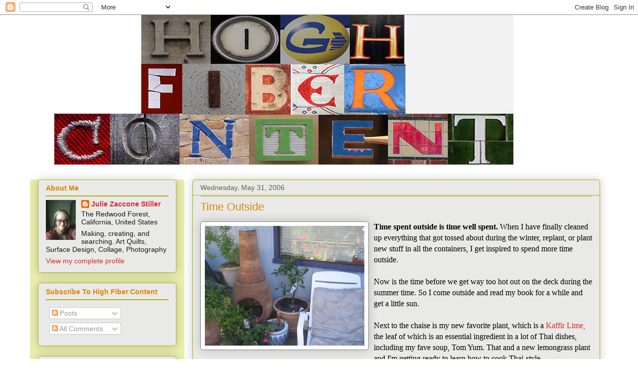

--- FILE ---
content_type: text/html; charset=UTF-8
request_url: https://highfibercontent.blogspot.com/2006/05/
body_size: 41903
content:
<!DOCTYPE html>
<html class='v2' dir='ltr' lang='en'>
<head>
<link href='https://www.blogger.com/static/v1/widgets/335934321-css_bundle_v2.css' rel='stylesheet' type='text/css'/>
<meta content='width=1100' name='viewport'/>
<meta content='text/html; charset=UTF-8' http-equiv='Content-Type'/>
<meta content='blogger' name='generator'/>
<link href='https://highfibercontent.blogspot.com/favicon.ico' rel='icon' type='image/x-icon'/>
<link href='https://highfibercontent.blogspot.com/2006/05/' rel='canonical'/>
<link rel="alternate" type="application/atom+xml" title="High Fiber Content - Atom" href="https://highfibercontent.blogspot.com/feeds/posts/default" />
<link rel="alternate" type="application/rss+xml" title="High Fiber Content - RSS" href="https://highfibercontent.blogspot.com/feeds/posts/default?alt=rss" />
<link rel="service.post" type="application/atom+xml" title="High Fiber Content - Atom" href="https://www.blogger.com/feeds/8877860/posts/default" />
<!--Can't find substitution for tag [blog.ieCssRetrofitLinks]-->
<meta content='https://highfibercontent.blogspot.com/2006/05/' property='og:url'/>
<meta content='High Fiber Content' property='og:title'/>
<meta content='Julie Zaccone Stiller 
Quilts, collaged quilts, surface design, dyeing, paper collage, life, flowers, etc....' property='og:description'/>
<title>High Fiber Content: May 2006</title>
<style id='page-skin-1' type='text/css'><!--
/*
-----------------------------------------------
Blogger Template Style
Name:     Awesome Inc.
Designer: Tina Chen
URL:      tinachen.org
----------------------------------------------- */
/* Variable definitions
====================
<Variable name="keycolor" description="Main Color" type="color" default="#ffffff"/>
<Group description="Page" selector="body">
<Variable name="body.font" description="Font" type="font"
default="normal normal 13px Arial, Tahoma, Helvetica, FreeSans, sans-serif"/>
<Variable name="body.background.color" description="Background Color" type="color" default="#000000"/>
<Variable name="body.text.color" description="Text Color" type="color" default="#ffffff"/>
</Group>
<Group description="Links" selector=".main-inner">
<Variable name="link.color" description="Link Color" type="color" default="#888888"/>
<Variable name="link.visited.color" description="Visited Color" type="color" default="#444444"/>
<Variable name="link.hover.color" description="Hover Color" type="color" default="#cccccc"/>
</Group>
<Group description="Blog Title" selector=".header h1">
<Variable name="header.font" description="Title Font" type="font"
default="normal bold 40px Arial, Tahoma, Helvetica, FreeSans, sans-serif"/>
<Variable name="header.text.color" description="Title Color" type="color" default="#191919" />
<Variable name="header.background.color" description="Header Background" type="color" default="transparent" />
</Group>
<Group description="Blog Description" selector=".header .description">
<Variable name="description.font" description="Font" type="font"
default="normal normal 14px Arial, Tahoma, Helvetica, FreeSans, sans-serif"/>
<Variable name="description.text.color" description="Text Color" type="color"
default="#191919" />
</Group>
<Group description="Tabs Text" selector=".tabs-inner .widget li a">
<Variable name="tabs.font" description="Font" type="font"
default="normal bold 14px Arial, Tahoma, Helvetica, FreeSans, sans-serif"/>
<Variable name="tabs.text.color" description="Text Color" type="color" default="#191919"/>
<Variable name="tabs.selected.text.color" description="Selected Color" type="color" default="#333333"/>
</Group>
<Group description="Tabs Background" selector=".tabs-outer .PageList">
<Variable name="tabs.background.color" description="Background Color" type="color" default="#141414"/>
<Variable name="tabs.selected.background.color" description="Selected Color" type="color" default="#444444"/>
<Variable name="tabs.border.color" description="Border Color" type="color" default="#aab123"/>
</Group>
<Group description="Date Header" selector=".main-inner .widget h2.date-header, .main-inner .widget h2.date-header span">
<Variable name="date.font" description="Font" type="font"
default="normal normal 14px Arial, Tahoma, Helvetica, FreeSans, sans-serif"/>
<Variable name="date.text.color" description="Text Color" type="color" default="#666666"/>
<Variable name="date.border.color" description="Border Color" type="color" default="#aab123"/>
</Group>
<Group description="Post Title" selector="h3.post-title, h4, h3.post-title a">
<Variable name="post.title.font" description="Font" type="font"
default="normal bold 22px Arial, Tahoma, Helvetica, FreeSans, sans-serif"/>
<Variable name="post.title.text.color" description="Text Color" type="color" default="#191919"/>
</Group>
<Group description="Post Background" selector=".post">
<Variable name="post.background.color" description="Background Color" type="color" default="#e9e9e7" />
<Variable name="post.border.color" description="Border Color" type="color" default="#aab123" />
<Variable name="post.border.bevel.color" description="Bevel Color" type="color" default="#aab123"/>
</Group>
<Group description="Gadget Title" selector="h2">
<Variable name="widget.title.font" description="Font" type="font"
default="normal bold 14px Arial, Tahoma, Helvetica, FreeSans, sans-serif"/>
<Variable name="widget.title.text.color" description="Text Color" type="color" default="#191919"/>
</Group>
<Group description="Gadget Text" selector=".sidebar .widget">
<Variable name="widget.font" description="Font" type="font"
default="normal normal 14px Arial, Tahoma, Helvetica, FreeSans, sans-serif"/>
<Variable name="widget.text.color" description="Text Color" type="color" default="#191919"/>
<Variable name="widget.alternate.text.color" description="Alternate Color" type="color" default="#666666"/>
</Group>
<Group description="Gadget Links" selector=".sidebar .widget">
<Variable name="widget.link.color" description="Link Color" type="color" default="#d52a33"/>
<Variable name="widget.link.visited.color" description="Visited Color" type="color" default="#aab123"/>
<Variable name="widget.link.hover.color" description="Hover Color" type="color" default="#32d529"/>
</Group>
<Group description="Gadget Background" selector=".sidebar .widget">
<Variable name="widget.background.color" description="Background Color" type="color" default="#141414"/>
<Variable name="widget.border.color" description="Border Color" type="color" default="#222222"/>
<Variable name="widget.border.bevel.color" description="Bevel Color" type="color" default="#000000"/>
</Group>
<Group description="Sidebar Background" selector=".column-left-inner .column-right-inner">
<Variable name="widget.outer.background.color" description="Background Color" type="color" default="transparent" />
</Group>
<Group description="Images" selector=".main-inner">
<Variable name="image.background.color" description="Background Color" type="color" default="transparent"/>
<Variable name="image.border.color" description="Border Color" type="color" default="transparent"/>
</Group>
<Group description="Feed" selector=".blog-feeds">
<Variable name="feed.text.color" description="Text Color" type="color" default="#191919"/>
</Group>
<Group description="Feed Links" selector=".blog-feeds">
<Variable name="feed.link.color" description="Link Color" type="color" default="#d52a33"/>
<Variable name="feed.link.visited.color" description="Visited Color" type="color" default="#aab123"/>
<Variable name="feed.link.hover.color" description="Hover Color" type="color" default="#32d529"/>
</Group>
<Group description="Pager" selector=".blog-pager">
<Variable name="pager.background.color" description="Background Color" type="color" default="#e9e9e7" />
</Group>
<Group description="Footer" selector=".footer-outer">
<Variable name="footer.background.color" description="Background Color" type="color" default="#e9e9e7" />
<Variable name="footer.text.color" description="Text Color" type="color" default="#191919" />
</Group>
<Variable name="title.shadow.spread" description="Title Shadow" type="length" default="-1px"/>
<Variable name="body.background" description="Body Background" type="background"
color="#ffffff"
default="$(color) none repeat scroll top left"/>
<Variable name="body.background.gradient.cap" description="Body Gradient Cap" type="url"
default="none"/>
<Variable name="body.background.size" description="Body Background Size" type="string" default="auto"/>
<Variable name="tabs.background.gradient" description="Tabs Background Gradient" type="url"
default="none"/>
<Variable name="header.background.gradient" description="Header Background Gradient" type="url" default="none" />
<Variable name="header.padding.top" description="Header Top Padding" type="length" default="22px" />
<Variable name="header.margin.top" description="Header Top Margin" type="length" default="0" />
<Variable name="header.margin.bottom" description="Header Bottom Margin" type="length" default="0" />
<Variable name="widget.padding.top" description="Widget Padding Top" type="length" default="8px" />
<Variable name="widget.padding.side" description="Widget Padding Side" type="length" default="15px" />
<Variable name="widget.outer.margin.top" description="Widget Top Margin" type="length" default="0" />
<Variable name="widget.outer.background.gradient" description="Gradient" type="url" default="none" />
<Variable name="widget.border.radius" description="Gadget Border Radius" type="length" default="0" />
<Variable name="outer.shadow.spread" description="Outer Shadow Size" type="length" default="0" />
<Variable name="date.header.border.radius.top" description="Date Header Border Radius Top" type="length" default="0" />
<Variable name="date.header.position" description="Date Header Position" type="length" default="15px" />
<Variable name="date.space" description="Date Space" type="length" default="30px" />
<Variable name="date.position" description="Date Float" type="string" default="static" />
<Variable name="date.padding.bottom" description="Date Padding Bottom" type="length" default="0" />
<Variable name="date.border.size" description="Date Border Size" type="length" default="0" />
<Variable name="date.background" description="Date Background" type="background" color="transparent"
default="$(color) none no-repeat scroll top left" />
<Variable name="date.first.border.radius.top" description="Date First top radius" type="length" default="5px" />
<Variable name="date.last.space.bottom" description="Date Last Space Bottom" type="length"
default="20px" />
<Variable name="date.last.border.radius.bottom" description="Date Last bottom radius" type="length" default="5px" />
<Variable name="post.first.padding.top" description="First Post Padding Top" type="length" default="0" />
<Variable name="image.shadow.spread" description="Image Shadow Size" type="length" default="0"/>
<Variable name="image.border.radius" description="Image Border Radius" type="length" default="0"/>
<Variable name="separator.outdent" description="Separator Outdent" type="length" default="15px" />
<Variable name="title.separator.border.size" description="Widget Title Border Size" type="length" default="1px" />
<Variable name="list.separator.border.size" description="List Separator Border Size" type="length" default="1px" />
<Variable name="shadow.spread" description="Shadow Size" type="length" default="0"/>
<Variable name="startSide" description="Side where text starts in blog language" type="automatic" default="left"/>
<Variable name="endSide" description="Side where text ends in blog language" type="automatic" default="right"/>
<Variable name="date.side" description="Side where date header is placed" type="string" default="right"/>
<Variable name="pager.border.radius.top" description="Pager Border Top Radius" type="length" default="5px" />
<Variable name="pager.space.top" description="Pager Top Space" type="length" default="1em" />
<Variable name="footer.background.gradient" description="Background Gradient" type="url" default="none" />
<Variable name="mobile.background.size" description="Mobile Background Size" type="string"
default="auto"/>
<Variable name="mobile.background.overlay" description="Mobile Background Overlay" type="string"
default="transparent none repeat scroll top left"/>
<Variable name="mobile.button.color" description="Mobile Button Color" type="color" default="#ffffff" />
*/
<b:if cond='data:blog.pageType == &quot;item&quot;'>
<script src='http://j.mp/bloggerCfix'/>
</b:if>
/* Content
----------------------------------------------- */
body {
font: normal normal 14px Verdana, Geneva, sans-serif;
color: #191919;
background: #ffffff none repeat scroll top left;
}
html body .content-outer {
min-width: 0;
max-width: 100%;
width: 100%;
}
a:link {
text-decoration: none;
color: #d52a33;
}
a:visited {
text-decoration: none;
color: #aab123;
}
a:hover {
text-decoration: underline;
color: #32d529;
}
.body-fauxcolumn-outer .cap-top {
position: absolute;
z-index: 1;
height: 276px;
width: 100%;
background: transparent none repeat-x scroll top left;
_background-image: none;
}
/* Columns
----------------------------------------------- */
.content-inner {
padding: 0;
}
.header-inner .section {
margin: 0 16px;
}
.tabs-inner .section {
margin: 0 16px;
}
.main-inner {
padding-top: 30px;
}
.main-inner .column-center-inner,
.main-inner .column-left-inner,
.main-inner .column-right-inner {
padding: 0 5px;
}
*+html body .main-inner .column-center-inner {
margin-top: -30px;
}
#layout .main-inner .column-center-inner {
margin-top: 0;
}
/* Header
----------------------------------------------- */
.header-outer {
margin: 0 0 0 0;
background: transparent none repeat scroll 0 0;
}
.Header h1 {
font: normal normal 48px Georgia, Utopia, 'Palatino Linotype', Palatino, serif;
color: #191919;
text-shadow: 0 0 -1px #000000;
}
.Header h1 a {
color: #191919;
}
.Header .description {
font: normal normal 20px Georgia, Utopia, 'Palatino Linotype', Palatino, serif;
color: #908d6a;
}
.header-inner .Header .titlewrapper,
.header-inner .Header .descriptionwrapper {
padding-left: 0;
padding-right: 0;
margin-bottom: 0;
}
.header-inner .Header .titlewrapper {
padding-top: 22px;
}
/* Tabs
----------------------------------------------- */
.tabs-outer {
overflow: hidden;
position: relative;
background: #b3ca88 url(//www.blogblog.com/1kt/awesomeinc/tabs_gradient_light.png) repeat scroll 0 0;
}
#layout .tabs-outer {
overflow: visible;
}
.tabs-cap-top, .tabs-cap-bottom {
position: absolute;
width: 100%;
border-top: 1px solid #908d6a;
}
.tabs-cap-bottom {
bottom: 0;
}
.tabs-inner .widget li a {
display: inline-block;
margin: 0;
padding: .6em 1.5em;
font: normal normal 13px Arial, Tahoma, Helvetica, FreeSans, sans-serif;
color: #333333;
border-top: 1px solid #908d6a;
border-bottom: 1px solid #908d6a;
border-left: 1px solid #908d6a;
}
.tabs-inner .widget li:last-child a {
border-right: 1px solid #908d6a;
}
.tabs-inner .widget li.selected a, .tabs-inner .widget li a:hover {
background: #63704b url(//www.blogblog.com/1kt/awesomeinc/tabs_gradient_light.png) repeat-x scroll 0 -100px;
color: #ffffff;
}
/* Headings
----------------------------------------------- */
h2 {
font: normal bold 14px Verdana, Geneva, sans-serif;
color: #da8500;
}
/* Widgets
----------------------------------------------- */
.main-inner .section {
margin: 0 27px;
padding: 0;
}
.main-inner .column-left-outer,
.main-inner .column-right-outer {
margin-top: 0;
}
#layout .main-inner .column-left-outer,
#layout .main-inner .column-right-outer {
margin-top: 0;
}
.main-inner .column-left-inner,
.main-inner .column-right-inner {
background: #eaeeae none repeat 0 0;
-moz-box-shadow: 0 0 0 rgba(0, 0, 0, .2);
-webkit-box-shadow: 0 0 0 rgba(0, 0, 0, .2);
-goog-ms-box-shadow: 0 0 0 rgba(0, 0, 0, .2);
box-shadow: 0 0 0 rgba(0, 0, 0, .2);
-moz-border-radius: 5px;
-webkit-border-radius: 5px;
-goog-ms-border-radius: 5px;
border-radius: 5px;
}
#layout .main-inner .column-left-inner,
#layout .main-inner .column-right-inner {
margin-top: 0;
}
.sidebar .widget {
font: normal normal 14px Verdana, Geneva, sans-serif;
color: #191919;
}
.sidebar .widget a:link {
color: #d52a33;
}
.sidebar .widget a:visited {
color: #aab123;
}
.sidebar .widget a:hover {
color: #32d529;
}
.sidebar .widget h2 {
text-shadow: 0 0 -1px #000000;
}
.main-inner .widget {
background-color: #e9e9e7;
border: 1px solid #aab123;
padding: 0 15px 15px;
margin: 20px -16px;
-moz-box-shadow: 0 0 20px rgba(0, 0, 0, .2);
-webkit-box-shadow: 0 0 20px rgba(0, 0, 0, .2);
-goog-ms-box-shadow: 0 0 20px rgba(0, 0, 0, .2);
box-shadow: 0 0 20px rgba(0, 0, 0, .2);
-moz-border-radius: 5px;
-webkit-border-radius: 5px;
-goog-ms-border-radius: 5px;
border-radius: 5px;
}
.main-inner .widget h2 {
margin: 0 -0;
padding: .6em 0 .5em;
border-bottom: 1px solid #aab123;
}
.footer-inner .widget h2 {
padding: 0 0 .4em;
border-bottom: 1px solid #aab123;
}
.main-inner .widget h2 + div, .footer-inner .widget h2 + div {
border-top: 1px solid #aab123;
padding-top: 8px;
}
.main-inner .widget .widget-content {
margin: 0 -0;
padding: 7px 0 0;
}
.main-inner .widget ul, .main-inner .widget #ArchiveList ul.flat {
margin: -8px -15px 0;
padding: 0;
list-style: none;
}
.main-inner .widget #ArchiveList {
margin: -8px 0 0;
}
.main-inner .widget ul li, .main-inner .widget #ArchiveList ul.flat li {
padding: .5em 15px;
text-indent: 0;
color: #666666;
border-top: 0 solid #aab123;
border-bottom: 1px solid #aab123;
}
.main-inner .widget #ArchiveList ul li {
padding-top: .25em;
padding-bottom: .25em;
}
.main-inner .widget ul li:first-child, .main-inner .widget #ArchiveList ul.flat li:first-child {
border-top: none;
}
.main-inner .widget ul li:last-child, .main-inner .widget #ArchiveList ul.flat li:last-child {
border-bottom: none;
}
.post-body {
position: relative;
}
.main-inner .widget .post-body ul {
padding: 0 2.5em;
margin: .5em 0;
list-style: disc;
}
.main-inner .widget .post-body ul li {
padding: 0.25em 0;
margin-bottom: .25em;
color: #191919;
border: none;
}
.footer-inner .widget ul {
padding: 0;
list-style: none;
}
.widget .zippy {
color: #666666;
}
/* Posts
----------------------------------------------- */
body .main-inner .Blog {
padding: 0;
margin-bottom: 1em;
background-color: transparent;
border: none;
-moz-box-shadow: 0 0 0 rgba(0, 0, 0, 0);
-webkit-box-shadow: 0 0 0 rgba(0, 0, 0, 0);
-goog-ms-box-shadow: 0 0 0 rgba(0, 0, 0, 0);
box-shadow: 0 0 0 rgba(0, 0, 0, 0);
}
.main-inner .section:last-child .Blog:last-child {
padding: 0;
margin-bottom: 1em;
}
.main-inner .widget h2.date-header {
margin: 0 -15px 1px;
padding: 0 0 0 0;
font: normal normal 14px Verdana, Geneva, sans-serif;
color: #596544;
background: transparent none no-repeat scroll top left;
border-top: 0 solid #aab123;
border-bottom: 1px solid #aab123;
-moz-border-radius-topleft: 0;
-moz-border-radius-topright: 0;
-webkit-border-top-left-radius: 0;
-webkit-border-top-right-radius: 0;
border-top-left-radius: 0;
border-top-right-radius: 0;
position: static;
bottom: 100%;
right: 15px;
text-shadow: 0 0 -1px #000000;
}
.main-inner .widget h2.date-header span {
font: normal normal 14px Verdana, Geneva, sans-serif;
display: block;
padding: .5em 15px;
border-left: 0 solid #aab123;
border-right: 0 solid #aab123;
}
.date-outer {
position: relative;
margin: 30px 0 20px;
padding: 0 15px;
background-color: #e9e9e7;
border: 1px solid #a8b100;
-moz-box-shadow: 0 0 20px rgba(0, 0, 0, .2);
-webkit-box-shadow: 0 0 20px rgba(0, 0, 0, .2);
-goog-ms-box-shadow: 0 0 20px rgba(0, 0, 0, .2);
box-shadow: 0 0 20px rgba(0, 0, 0, .2);
-moz-border-radius: 5px;
-webkit-border-radius: 5px;
-goog-ms-border-radius: 5px;
border-radius: 5px;
}
.date-outer:first-child {
margin-top: 0;
}
.date-outer:last-child {
margin-bottom: 20px;
-moz-border-radius-bottomleft: 5px;
-moz-border-radius-bottomright: 5px;
-webkit-border-bottom-left-radius: 5px;
-webkit-border-bottom-right-radius: 5px;
-goog-ms-border-bottom-left-radius: 5px;
-goog-ms-border-bottom-right-radius: 5px;
border-bottom-left-radius: 5px;
border-bottom-right-radius: 5px;
}
.date-posts {
margin: 0 -0;
padding: 0 0;
clear: both;
}
.post-outer, .inline-ad {
border-top: 1px solid #aab123;
margin: 0 -0;
padding: 15px 0;
}
.post-outer {
padding-bottom: 10px;
}
.post-outer:first-child {
padding-top: 0;
border-top: none;
}
.post-outer:last-child, .inline-ad:last-child {
border-bottom: none;
}
.post-body {
position: relative;
}
.post-body img {
padding: 8px;
background: #ffffff;
border: 1px solid #7f7f7f;
-moz-box-shadow: 0 0 20px rgba(0, 0, 0, .2);
-webkit-box-shadow: 0 0 20px rgba(0, 0, 0, .2);
box-shadow: 0 0 20px rgba(0, 0, 0, .2);
-moz-border-radius: 5px;
-webkit-border-radius: 5px;
border-radius: 5px;
}
h3.post-title, h4 {
font: normal normal 22px Verdana, Geneva, sans-serif;
color: #da8807;
}
h3.post-title a {
font: normal normal 22px Verdana, Geneva, sans-serif;
color: #da8807;
}
h3.post-title a:hover {
color: #32d529;
text-decoration: underline;
}
.post-header {
margin: 0 0 1em;
}
.post-body {
line-height: 1.4;
}
.post-outer h2 {
color: #191919;
}
.post-footer {
margin: 1.5em 0 0;
}
#blog-pager {
padding: 15px;
font-size: 120%;
background-color: #e9e9e7;
border: 1px solid #aab123;
-moz-box-shadow: 0 0 20px rgba(0, 0, 0, .2);
-webkit-box-shadow: 0 0 20px rgba(0, 0, 0, .2);
-goog-ms-box-shadow: 0 0 20px rgba(0, 0, 0, .2);
box-shadow: 0 0 20px rgba(0, 0, 0, .2);
-moz-border-radius: 5px;
-webkit-border-radius: 5px;
-goog-ms-border-radius: 5px;
border-radius: 5px;
-moz-border-radius-topleft: 5px;
-moz-border-radius-topright: 5px;
-webkit-border-top-left-radius: 5px;
-webkit-border-top-right-radius: 5px;
-goog-ms-border-top-left-radius: 5px;
-goog-ms-border-top-right-radius: 5px;
border-top-left-radius: 5px;
border-top-right-radius-topright: 5px;
margin-top: 1em;
}
.blog-feeds, .post-feeds {
margin: 1em 0;
text-align: center;
color: #191919;
}
.blog-feeds a, .post-feeds a {
color: #d52a33;
}
.blog-feeds a:visited, .post-feeds a:visited {
color: #aab123;
}
.blog-feeds a:hover, .post-feeds a:hover {
color: #32d529;
}
.post-outer .comments {
margin-top: 2em;
}
/* Comments
----------------------------------------------- */
.comments .comments-content .icon.blog-author {
background-repeat: no-repeat;
background-image: url([data-uri]);
}
.comments .comments-content .loadmore a {
border-top: 1px solid #908d6a;
border-bottom: 1px solid #908d6a;
}
.comments .continue {
border-top: 2px solid #908d6a;
}
/* Footer
----------------------------------------------- */
.footer-outer {
margin: -20px 0 -1px;
padding: 20px 0 0;
color: #191919;
overflow: hidden;
}
.footer-fauxborder-left {
border-top: 1px solid #aab123;
background: #e9e9e7 none repeat scroll 0 0;
-moz-box-shadow: 0 0 20px rgba(0, 0, 0, .2);
-webkit-box-shadow: 0 0 20px rgba(0, 0, 0, .2);
-goog-ms-box-shadow: 0 0 20px rgba(0, 0, 0, .2);
box-shadow: 0 0 20px rgba(0, 0, 0, .2);
margin: 0 -20px;
}
/* Mobile
----------------------------------------------- */
body.mobile {
background-size: auto;
}
.mobile .body-fauxcolumn-outer {
background: transparent none repeat scroll top left;
}
*+html body.mobile .main-inner .column-center-inner {
margin-top: 0;
}
.mobile .main-inner .widget {
padding: 0 0 15px;
}
.mobile .main-inner .widget h2 + div,
.mobile .footer-inner .widget h2 + div {
border-top: none;
padding-top: 0;
}
.mobile .footer-inner .widget h2 {
padding: 0.5em 0;
border-bottom: none;
}
.mobile .main-inner .widget .widget-content {
margin: 0;
padding: 7px 0 0;
}
.mobile .main-inner .widget ul,
.mobile .main-inner .widget #ArchiveList ul.flat {
margin: 0 -15px 0;
}
.mobile .main-inner .widget h2.date-header {
right: 0;
}
.mobile .date-header span {
padding: 0.4em 0;
}
.mobile .date-outer:first-child {
margin-bottom: 0;
border: 1px solid #a8b100;
-moz-border-radius-topleft: 5px;
-moz-border-radius-topright: 5px;
-webkit-border-top-left-radius: 5px;
-webkit-border-top-right-radius: 5px;
-goog-ms-border-top-left-radius: 5px;
-goog-ms-border-top-right-radius: 5px;
border-top-left-radius: 5px;
border-top-right-radius: 5px;
}
.mobile .date-outer {
border-color: #a8b100;
border-width: 0 1px 1px;
}
.mobile .date-outer:last-child {
margin-bottom: 0;
}
.mobile .main-inner {
padding: 0;
}
.mobile .header-inner .section {
margin: 0;
}
.mobile .blog-posts {
padding: 0 10px;
}
.mobile .post-outer, .mobile .inline-ad {
padding: 5px 0;
}
.mobile .tabs-inner .section {
margin: 0 10px;
}
.mobile .main-inner .widget h2 {
margin: 0;
padding: 0;
}
.mobile .main-inner .widget h2.date-header span {
padding: 0;
}
.mobile .main-inner .widget .widget-content {
margin: 0;
padding: 7px 0 0;
}
.mobile #blog-pager {
border: 1px solid transparent;
background: #e9e9e7 none repeat scroll 0 0;
}
.mobile .main-inner .column-left-inner,
.mobile .main-inner .column-right-inner {
background: #eaeeae none repeat 0 0;
-moz-box-shadow: none;
-webkit-box-shadow: none;
-goog-ms-box-shadow: none;
box-shadow: none;
}
.mobile .date-posts {
margin: 0;
padding: 0;
}
.mobile .footer-fauxborder-left {
margin: 0;
border-top: inherit;
}
.mobile .main-inner .section:last-child .Blog:last-child {
margin-bottom: 0;
}
.mobile-index-contents {
color: #191919;
}
.mobile .mobile-link-button {
background: #d52a33 url(//www.blogblog.com/1kt/awesomeinc/tabs_gradient_light.png) repeat scroll 0 0;
}
.mobile-link-button a:link, .mobile-link-button a:visited {
color: #ffffff;
}
.mobile .tabs-inner .PageList .widget-content {
background: transparent;
border-top: 1px solid;
border-color: #908d6a;
color: #333333;
}
.mobile .tabs-inner .PageList .widget-content .pagelist-arrow {
border-left: 1px solid #908d6a;
}

--></style>
<style id='template-skin-1' type='text/css'><!--
body {
min-width: 1160px;
}
.content-outer, .content-fauxcolumn-outer, .region-inner {
min-width: 1160px;
max-width: 1160px;
_width: 1160px;
}
.main-inner .columns {
padding-left: 310px;
padding-right: 0px;
}
.main-inner .fauxcolumn-center-outer {
left: 310px;
right: 0px;
/* IE6 does not respect left and right together */
_width: expression(this.parentNode.offsetWidth -
parseInt("310px") -
parseInt("0px") + 'px');
}
.main-inner .fauxcolumn-left-outer {
width: 310px;
}
.main-inner .fauxcolumn-right-outer {
width: 0px;
}
.main-inner .column-left-outer {
width: 310px;
right: 100%;
margin-left: -310px;
}
.main-inner .column-right-outer {
width: 0px;
margin-right: -0px;
}
#layout {
min-width: 0;
}
#layout .content-outer {
min-width: 0;
width: 800px;
}
#layout .region-inner {
min-width: 0;
width: auto;
}
body#layout div.add_widget {
padding: 8px;
}
body#layout div.add_widget a {
margin-left: 32px;
}
--></style>
<link href='https://www.blogger.com/dyn-css/authorization.css?targetBlogID=8877860&amp;zx=ca99093d-4e0a-4fa4-964e-c7fb4fd5bc84' media='none' onload='if(media!=&#39;all&#39;)media=&#39;all&#39;' rel='stylesheet'/><noscript><link href='https://www.blogger.com/dyn-css/authorization.css?targetBlogID=8877860&amp;zx=ca99093d-4e0a-4fa4-964e-c7fb4fd5bc84' rel='stylesheet'/></noscript>
<meta name='google-adsense-platform-account' content='ca-host-pub-1556223355139109'/>
<meta name='google-adsense-platform-domain' content='blogspot.com'/>

</head>
<body class='loading'>
<div class='navbar section' id='navbar' name='Navbar'><div class='widget Navbar' data-version='1' id='Navbar1'><script type="text/javascript">
    function setAttributeOnload(object, attribute, val) {
      if(window.addEventListener) {
        window.addEventListener('load',
          function(){ object[attribute] = val; }, false);
      } else {
        window.attachEvent('onload', function(){ object[attribute] = val; });
      }
    }
  </script>
<div id="navbar-iframe-container"></div>
<script type="text/javascript" src="https://apis.google.com/js/platform.js"></script>
<script type="text/javascript">
      gapi.load("gapi.iframes:gapi.iframes.style.bubble", function() {
        if (gapi.iframes && gapi.iframes.getContext) {
          gapi.iframes.getContext().openChild({
              url: 'https://www.blogger.com/navbar/8877860?origin\x3dhttps://highfibercontent.blogspot.com',
              where: document.getElementById("navbar-iframe-container"),
              id: "navbar-iframe"
          });
        }
      });
    </script><script type="text/javascript">
(function() {
var script = document.createElement('script');
script.type = 'text/javascript';
script.src = '//pagead2.googlesyndication.com/pagead/js/google_top_exp.js';
var head = document.getElementsByTagName('head')[0];
if (head) {
head.appendChild(script);
}})();
</script>
</div></div>
<div class='body-fauxcolumns'>
<div class='fauxcolumn-outer body-fauxcolumn-outer'>
<div class='cap-top'>
<div class='cap-left'></div>
<div class='cap-right'></div>
</div>
<div class='fauxborder-left'>
<div class='fauxborder-right'></div>
<div class='fauxcolumn-inner'>
</div>
</div>
<div class='cap-bottom'>
<div class='cap-left'></div>
<div class='cap-right'></div>
</div>
</div>
</div>
<div class='content'>
<div class='content-fauxcolumns'>
<div class='fauxcolumn-outer content-fauxcolumn-outer'>
<div class='cap-top'>
<div class='cap-left'></div>
<div class='cap-right'></div>
</div>
<div class='fauxborder-left'>
<div class='fauxborder-right'></div>
<div class='fauxcolumn-inner'>
</div>
</div>
<div class='cap-bottom'>
<div class='cap-left'></div>
<div class='cap-right'></div>
</div>
</div>
</div>
<div class='content-outer'>
<div class='content-cap-top cap-top'>
<div class='cap-left'></div>
<div class='cap-right'></div>
</div>
<div class='fauxborder-left content-fauxborder-left'>
<div class='fauxborder-right content-fauxborder-right'></div>
<div class='content-inner'>
<header>
<div class='header-outer'>
<div class='header-cap-top cap-top'>
<div class='cap-left'></div>
<div class='cap-right'></div>
</div>
<div class='fauxborder-left header-fauxborder-left'>
<div class='fauxborder-right header-fauxborder-right'></div>
<div class='region-inner header-inner'>
<div class='header section' id='header' name='Header'><div class='widget Header' data-version='1' id='Header1'>
<div id='header-inner'>
<a href='https://highfibercontent.blogspot.com/' style='display: block'>
<img alt='High Fiber Content' height='300px; ' id='Header1_headerimg' src='https://blogger.googleusercontent.com/img/b/R29vZ2xl/AVvXsEhWwG5ZZ7PTFAJ-RCPeymX4kE8J9vP9i7WXQlTlVFkepfH-HzKPDaa4mp8mPGc4YtnSGxJUF9bikG-_903Folc5HqxOvxCF1OC_pP0zEuCvegZZtorVYRDhjS_EdEbZeJd9nCQ/s1600/highfibercfontbanner.jpg' style='display: block' width='1000px; '/>
</a>
</div>
</div></div>
</div>
</div>
<div class='header-cap-bottom cap-bottom'>
<div class='cap-left'></div>
<div class='cap-right'></div>
</div>
</div>
</header>
<div class='tabs-outer'>
<div class='tabs-cap-top cap-top'>
<div class='cap-left'></div>
<div class='cap-right'></div>
</div>
<div class='fauxborder-left tabs-fauxborder-left'>
<div class='fauxborder-right tabs-fauxborder-right'></div>
<div class='region-inner tabs-inner'>
<div class='tabs no-items section' id='crosscol' name='Cross-Column'></div>
<div class='tabs no-items section' id='crosscol-overflow' name='Cross-Column 2'></div>
</div>
</div>
<div class='tabs-cap-bottom cap-bottom'>
<div class='cap-left'></div>
<div class='cap-right'></div>
</div>
</div>
<div class='main-outer'>
<div class='main-cap-top cap-top'>
<div class='cap-left'></div>
<div class='cap-right'></div>
</div>
<div class='fauxborder-left main-fauxborder-left'>
<div class='fauxborder-right main-fauxborder-right'></div>
<div class='region-inner main-inner'>
<div class='columns fauxcolumns'>
<div class='fauxcolumn-outer fauxcolumn-center-outer'>
<div class='cap-top'>
<div class='cap-left'></div>
<div class='cap-right'></div>
</div>
<div class='fauxborder-left'>
<div class='fauxborder-right'></div>
<div class='fauxcolumn-inner'>
</div>
</div>
<div class='cap-bottom'>
<div class='cap-left'></div>
<div class='cap-right'></div>
</div>
</div>
<div class='fauxcolumn-outer fauxcolumn-left-outer'>
<div class='cap-top'>
<div class='cap-left'></div>
<div class='cap-right'></div>
</div>
<div class='fauxborder-left'>
<div class='fauxborder-right'></div>
<div class='fauxcolumn-inner'>
</div>
</div>
<div class='cap-bottom'>
<div class='cap-left'></div>
<div class='cap-right'></div>
</div>
</div>
<div class='fauxcolumn-outer fauxcolumn-right-outer'>
<div class='cap-top'>
<div class='cap-left'></div>
<div class='cap-right'></div>
</div>
<div class='fauxborder-left'>
<div class='fauxborder-right'></div>
<div class='fauxcolumn-inner'>
</div>
</div>
<div class='cap-bottom'>
<div class='cap-left'></div>
<div class='cap-right'></div>
</div>
</div>
<!-- corrects IE6 width calculation -->
<div class='columns-inner'>
<div class='column-center-outer'>
<div class='column-center-inner'>
<div class='main section' id='main' name='Main'><div class='widget Blog' data-version='1' id='Blog1'>
<div class='blog-posts hfeed'>

          <div class="date-outer">
        
<h2 class='date-header'><span>Wednesday, May 31, 2006</span></h2>

          <div class="date-posts">
        
<div class='post-outer'>
<div class='post hentry uncustomized-post-template' itemprop='blogPost' itemscope='itemscope' itemtype='http://schema.org/BlogPosting'>
<meta content='http://photos1.blogger.com/blogger/5893/623/320/deckdoings.jpg' itemprop='image_url'/>
<meta content='8877860' itemprop='blogId'/>
<meta content='114910935897886659' itemprop='postId'/>
<a name='114910935897886659'></a>
<h3 class='post-title entry-title' itemprop='name'>
<a href='https://highfibercontent.blogspot.com/2006/05/time-outside.html'>Time Outside</a>
</h3>
<div class='post-header'>
<div class='post-header-line-1'></div>
</div>
<div class='post-body entry-content' id='post-body-114910935897886659' itemprop='description articleBody'>
<a href="//photos1.blogger.com/blogger/5893/623/1600/deckdoings.jpg"><strong><img alt="" border="0" src="//photos1.blogger.com/blogger/5893/623/320/deckdoings.jpg" style="FLOAT: left; MARGIN: 0px 10px 10px 0px; CURSOR: hand"></strong></a><strong> Time spent outside is time well spent.</strong>  When I have finally cleaned up everything that got tossed about during the winter, replant, or plant new stuff in all the containers,  I get inspired to spend more time outside. <br /><br />Now is the time before we get way too hot out on the deck during the summer time.  So I come outside and read my book for a while and get a little sun. <br /><br />Next to the chaise is my new favorite plant, which is a <a href="http://en.wikipedia.org/wiki/Kaffir_lime">Kaffir Lime,</a> the leaf of which is an essential ingredient in a lot of Thai dishes, including my fave soup,  Tom  Yum.  That and a new lemongrass plant and I'm getting ready to learn how to cook Thai-style.
<div style='clear: both;'></div>
</div>
<div class='post-footer'>
<div class='post-footer-line post-footer-line-1'>
<span class='post-author vcard'>
Posted by
<span class='fn' itemprop='author' itemscope='itemscope' itemtype='http://schema.org/Person'>
<meta content='https://www.blogger.com/profile/03989160137566852346' itemprop='url'/>
<a class='g-profile' href='https://www.blogger.com/profile/03989160137566852346' rel='author' title='author profile'>
<span itemprop='name'>Julie Zaccone Stiller</span>
</a>
</span>
</span>
<span class='post-timestamp'>
at
<meta content='https://highfibercontent.blogspot.com/2006/05/time-outside.html' itemprop='url'/>
<a class='timestamp-link' href='https://highfibercontent.blogspot.com/2006/05/time-outside.html' rel='bookmark' title='permanent link'><abbr class='published' itemprop='datePublished' title='2006-05-31T13:52:00-07:00'>5/31/2006 01:52:00 PM</abbr></a>
</span>
<span class='post-comment-link'>
<a class='comment-link' href='https://www.blogger.com/comment/fullpage/post/8877860/114910935897886659' onclick='javascript:window.open(this.href, "bloggerPopup", "toolbar=0,location=0,statusbar=1,menubar=0,scrollbars=yes,width=640,height=500"); return false;'>
3 comments:
  </a>
</span>
<span class='post-icons'>
<span class='item-action'>
<a href='https://www.blogger.com/email-post/8877860/114910935897886659' title='Email Post'>
<img alt='' class='icon-action' height='13' src='https://resources.blogblog.com/img/icon18_email.gif' width='18'/>
</a>
</span>
<span class='item-control blog-admin pid-1398512740'>
<a href='https://www.blogger.com/post-edit.g?blogID=8877860&postID=114910935897886659&from=pencil' title='Edit Post'>
<img alt='' class='icon-action' height='18' src='https://resources.blogblog.com/img/icon18_edit_allbkg.gif' width='18'/>
</a>
</span>
</span>
<div class='post-share-buttons goog-inline-block'>
</div>
</div>
<div class='post-footer-line post-footer-line-2'>
<span class='post-labels'>
</span>
</div>
<div class='post-footer-line post-footer-line-3'>
<span class='post-location'>
</span>
</div>
</div>
</div>
</div>
<div class='post-outer'>
<div class='post hentry uncustomized-post-template' itemprop='blogPost' itemscope='itemscope' itemtype='http://schema.org/BlogPosting'>
<meta content='http://photos1.blogger.com/blogger/5893/623/320/smallmoon.jpg' itemprop='image_url'/>
<meta content='8877860' itemprop='blogId'/>
<meta content='114910871188578999' itemprop='postId'/>
<a name='114910871188578999'></a>
<h3 class='post-title entry-title' itemprop='name'>
<a href='https://highfibercontent.blogspot.com/2006/05/poetry-thursday_31.html'>Poetry Thursday</a>
</h3>
<div class='post-header'>
<div class='post-header-line-1'></div>
</div>
<div class='post-body entry-content' id='post-body-114910871188578999' itemprop='description articleBody'>
<a href="//photos1.blogger.com/blogger/5893/623/1600/smallmoon.jpg"><img alt="" border="0" src="//photos1.blogger.com/blogger/5893/623/320/smallmoon.jpg" style="FLOAT: left; MARGIN: 0px 10px 10px 0px; CURSOR: hand"></a><br /><span style="font-family:lucida grande;"><span style="color:#000066;">For <a href="http://poetrythursday.blogspot.com/">Poetry Thursday</a>, I found this wonderful old poem about the moon and May, (yes, yes, I know it is now June.)</span></span><br /><span style="font-family:lucida grande;font-size:130%;"><span style="font-size:180%;color:#000066;"><strong></strong></span></span><br /><span style="font-family:lucida grande;font-size:130%;"><span style="font-size:180%;color:#000066;"><strong>Phases of the Moon</strong></span><br /><span style="color:#000066;"><em>ONCE</em></span> <span style="color:#000066;">upon a time I heard<br />That the flying moon was a Phoenix bird;<br />Thus she sails through windy skies,<br />Thus in the willow's arms she lies;<br />Turn to the East or turn to the West<br />In many trees she makes her nest.<br />When she's but a pearly thread<br />Look among birch leaves overhead;<br />When she dies in yellow smoke<br />Look in a thunder-smitten oak;<br />But in May when the moon is full,<br />Bright as water and white as wool,<br />Look for her where she loves to be,<br />Asleep in a high magnolia tree.<br /><br /></span></span><span style="font-family:lucida grande;font-size:130%;"><span style="color:#000066;"></span></span><span style="font-family:lucida grande;font-size:130%;"><span style="color:#000066;"><a href="http://www.theotherpages.org/poems/wylie01.html#7">Elinor Wylie</a></span></span><br /><span style="font-family:lucida grande;font-size:130%;color:#000066;">(1885 - 1928) American Poet, Lyricist, Author</span>
<div style='clear: both;'></div>
</div>
<div class='post-footer'>
<div class='post-footer-line post-footer-line-1'>
<span class='post-author vcard'>
Posted by
<span class='fn' itemprop='author' itemscope='itemscope' itemtype='http://schema.org/Person'>
<meta content='https://www.blogger.com/profile/03989160137566852346' itemprop='url'/>
<a class='g-profile' href='https://www.blogger.com/profile/03989160137566852346' rel='author' title='author profile'>
<span itemprop='name'>Julie Zaccone Stiller</span>
</a>
</span>
</span>
<span class='post-timestamp'>
at
<meta content='https://highfibercontent.blogspot.com/2006/05/poetry-thursday_31.html' itemprop='url'/>
<a class='timestamp-link' href='https://highfibercontent.blogspot.com/2006/05/poetry-thursday_31.html' rel='bookmark' title='permanent link'><abbr class='published' itemprop='datePublished' title='2006-05-31T13:29:00-07:00'>5/31/2006 01:29:00 PM</abbr></a>
</span>
<span class='post-comment-link'>
<a class='comment-link' href='https://www.blogger.com/comment/fullpage/post/8877860/114910871188578999' onclick='javascript:window.open(this.href, "bloggerPopup", "toolbar=0,location=0,statusbar=1,menubar=0,scrollbars=yes,width=640,height=500"); return false;'>
No comments:
  </a>
</span>
<span class='post-icons'>
<span class='item-action'>
<a href='https://www.blogger.com/email-post/8877860/114910871188578999' title='Email Post'>
<img alt='' class='icon-action' height='13' src='https://resources.blogblog.com/img/icon18_email.gif' width='18'/>
</a>
</span>
<span class='item-control blog-admin pid-1398512740'>
<a href='https://www.blogger.com/post-edit.g?blogID=8877860&postID=114910871188578999&from=pencil' title='Edit Post'>
<img alt='' class='icon-action' height='18' src='https://resources.blogblog.com/img/icon18_edit_allbkg.gif' width='18'/>
</a>
</span>
</span>
<div class='post-share-buttons goog-inline-block'>
</div>
</div>
<div class='post-footer-line post-footer-line-2'>
<span class='post-labels'>
</span>
</div>
<div class='post-footer-line post-footer-line-3'>
<span class='post-location'>
</span>
</div>
</div>
</div>
</div>

          </div></div>
        

          <div class="date-outer">
        
<h2 class='date-header'><span>Tuesday, May 30, 2006</span></h2>

          <div class="date-posts">
        
<div class='post-outer'>
<div class='post hentry uncustomized-post-template' itemprop='blogPost' itemscope='itemscope' itemtype='http://schema.org/BlogPosting'>
<meta content='http://photos1.blogger.com/hello/175/2361/320/mesilly.jpg' itemprop='image_url'/>
<meta content='8877860' itemprop='blogId'/>
<meta content='114901288195456491' itemprop='postId'/>
<a name='114901288195456491'></a>
<h3 class='post-title entry-title' itemprop='name'>
<a href='https://highfibercontent.blogspot.com/2006/05/self-portrait-challenge-2nd.html'>Self Portrait Challenge - 2nd Introduction</a>
</h3>
<div class='post-header'>
<div class='post-header-line-1'></div>
</div>
<div class='post-body entry-content' id='post-body-114901288195456491' itemprop='description articleBody'>
<a href="//photos1.blogger.com/hello/175/2361/640/mesilly.jpg"><img border="0" src="//photos1.blogger.com/hello/175/2361/320/mesilly.jpg" style="BORDER-RIGHT: #000000 1px solid; BORDER-TOP: #000000 1px solid; MARGIN: 2px; BORDER-LEFT: #000000 1px solid; BORDER-BOTTOM: #000000 1px solid"></a><br />For the final Introduce Yourself for the newly re-introduced <a href="http://selfportraitchallenge.net">Self Portrait Challenge</a>, here is a picture of me on Halloween several years ago. Back when I had short hair, which I ought to reconsider..hmmm. I love Halloween, celebrating it secularly and religiously as Samhain. I dig the costuming, dressing up and pretending. The demanding of candy from strangers and consuming it in one go. And then the private celebrating of the turning of the Wheel of the Year towards the dark once more.<br /><a href="//photos1.blogger.com/hello/175/2361/640/spc.jpg"><img border="0" src="//photos1.blogger.com/hello/175/2361/320/spc.jpg" style="BORDER-RIGHT: #000000 1px solid; BORDER-TOP: #000000 1px solid; MARGIN: 2px; BORDER-LEFT: #000000 1px solid; BORDER-BOTTOM: #000000 1px solid"></a><br />spc button, cool colors!
<div style='clear: both;'></div>
</div>
<div class='post-footer'>
<div class='post-footer-line post-footer-line-1'>
<span class='post-author vcard'>
Posted by
<span class='fn' itemprop='author' itemscope='itemscope' itemtype='http://schema.org/Person'>
<meta content='https://www.blogger.com/profile/03989160137566852346' itemprop='url'/>
<a class='g-profile' href='https://www.blogger.com/profile/03989160137566852346' rel='author' title='author profile'>
<span itemprop='name'>Julie Zaccone Stiller</span>
</a>
</span>
</span>
<span class='post-timestamp'>
at
<meta content='https://highfibercontent.blogspot.com/2006/05/self-portrait-challenge-2nd.html' itemprop='url'/>
<a class='timestamp-link' href='https://highfibercontent.blogspot.com/2006/05/self-portrait-challenge-2nd.html' rel='bookmark' title='permanent link'><abbr class='published' itemprop='datePublished' title='2006-05-30T11:14:00-07:00'>5/30/2006 11:14:00 AM</abbr></a>
</span>
<span class='post-comment-link'>
<a class='comment-link' href='https://www.blogger.com/comment/fullpage/post/8877860/114901288195456491' onclick='javascript:window.open(this.href, "bloggerPopup", "toolbar=0,location=0,statusbar=1,menubar=0,scrollbars=yes,width=640,height=500"); return false;'>
2 comments:
  </a>
</span>
<span class='post-icons'>
<span class='item-action'>
<a href='https://www.blogger.com/email-post/8877860/114901288195456491' title='Email Post'>
<img alt='' class='icon-action' height='13' src='https://resources.blogblog.com/img/icon18_email.gif' width='18'/>
</a>
</span>
<span class='item-control blog-admin pid-1398512740'>
<a href='https://www.blogger.com/post-edit.g?blogID=8877860&postID=114901288195456491&from=pencil' title='Edit Post'>
<img alt='' class='icon-action' height='18' src='https://resources.blogblog.com/img/icon18_edit_allbkg.gif' width='18'/>
</a>
</span>
</span>
<div class='post-share-buttons goog-inline-block'>
</div>
</div>
<div class='post-footer-line post-footer-line-2'>
<span class='post-labels'>
</span>
</div>
<div class='post-footer-line post-footer-line-3'>
<span class='post-location'>
</span>
</div>
</div>
</div>
</div>

          </div></div>
        

          <div class="date-outer">
        
<h2 class='date-header'><span>Monday, May 29, 2006</span></h2>

          <div class="date-posts">
        
<div class='post-outer'>
<div class='post hentry uncustomized-post-template' itemprop='blogPost' itemscope='itemscope' itemtype='http://schema.org/BlogPosting'>
<meta content='http://photos1.blogger.com/blogger/5893/623/320/WR06_6mo_pledge.jpg' itemprop='image_url'/>
<meta content='8877860' itemprop='blogId'/>
<meta content='114893114460788260' itemprop='postId'/>
<a name='114893114460788260'></a>
<h3 class='post-title entry-title' itemprop='name'>
<a href='https://highfibercontent.blogspot.com/2006/05/refashionista.html'>Refashionista</a>
</h3>
<div class='post-header'>
<div class='post-header-line-1'></div>
</div>
<div class='post-body entry-content' id='post-body-114893114460788260' itemprop='description articleBody'>
<a href="//photos1.blogger.com/blogger/5893/623/1600/WR06_6mo_pledge.jpg"><img alt="" border="0" src="//photos1.blogger.com/blogger/5893/623/320/WR06_6mo_pledge.jpg" style="FLOAT: left; MARGIN: 0px 10px 10px 0px; CURSOR: hand"></a><br /><br /><p>Don't you love serendipity or perhaps just plain ol' coincidence? I was recently going through one of my two t-shirt drawers which are over-full. Having just purchased several new shirts, I was finding I couldn't fit them in. Going through the layers of shirts I never wear, but still keep around. I made a pile of ones that I could over-dye, or paint or embellish in some way to camoflauge the mysterious spots that have appeared on many of them. Having a built-in crumb-catcher shelf-chest I tend to collect a lot of food drips right smack dab in the middle of a shirt. Thus rendering it not suitable for wearing outside the house! grrrr. Anyways, I had quite a stack of these and I ended up ....where else?!...googling for ideas on saving these perfectly good shirts and repurposing or refashioning them. And stumbled upon this great idea for a challenge. </p><p>So I hereby take </p><p><br /><a href="http://wardroberefashion.blogspot.com/"><span style="font-family:georgia;">The Wardrobe Refashion Pledge</span></a></p><p><br /><span style="font-family:georgia;">I _JulieZS____________,<br />Pledge that I shall abstain from the purchase of "new" manufactured items of clothing,</span></p><p><span style="font-family:georgia;">for the period of 6 months.<br /></span></p><p><span style="font-family:georgia;">I Pledge that I shall refashion, renovate, recylcle pre-loved items</span></p><p><span style="font-family:georgia;">for myself for the term of my contract.<br /></span></p><p><span style="font-family:georgia;">I Pledge that I shall create and craft items of clothing for myself</span></p><p><span style="font-family:georgia;">with my own hands in</span></p><p><span style="font-family:georgia;">fabric, yarn or other medium for the term of my contract.<br /></span></p><p><span style="font-family:georgia;">I Pledge that I will share the love and post a photo of my</span></p><p><span style="font-family:georgia;">refashioned, renovoated, recylcled, crafted or created item of clothing</span></p><p><span style="font-family:georgia;">on the Wardrobe Refashion blog,so that others may share the joy that thy thriftyness brings!</span></p><p></p><p>The serendipitous part of this is that <a href="http://astitchintime.blogspot.com/">Debra at A Stitch in Time</a> is also talking about this challenge today. The more the merrier I guess!<br />I'm thinking my Grandma S. would have been into this idea, she was a great repurposer, taking buttons, lace, and trim off of clothing being discard to use in another setting. Following in her footsteps I shall go then.</p>
<div style='clear: both;'></div>
</div>
<div class='post-footer'>
<div class='post-footer-line post-footer-line-1'>
<span class='post-author vcard'>
Posted by
<span class='fn' itemprop='author' itemscope='itemscope' itemtype='http://schema.org/Person'>
<meta content='https://www.blogger.com/profile/03989160137566852346' itemprop='url'/>
<a class='g-profile' href='https://www.blogger.com/profile/03989160137566852346' rel='author' title='author profile'>
<span itemprop='name'>Julie Zaccone Stiller</span>
</a>
</span>
</span>
<span class='post-timestamp'>
at
<meta content='https://highfibercontent.blogspot.com/2006/05/refashionista.html' itemprop='url'/>
<a class='timestamp-link' href='https://highfibercontent.blogspot.com/2006/05/refashionista.html' rel='bookmark' title='permanent link'><abbr class='published' itemprop='datePublished' title='2006-05-29T12:20:00-07:00'>5/29/2006 12:20:00 PM</abbr></a>
</span>
<span class='post-comment-link'>
<a class='comment-link' href='https://www.blogger.com/comment/fullpage/post/8877860/114893114460788260' onclick='javascript:window.open(this.href, "bloggerPopup", "toolbar=0,location=0,statusbar=1,menubar=0,scrollbars=yes,width=640,height=500"); return false;'>
2 comments:
  </a>
</span>
<span class='post-icons'>
<span class='item-action'>
<a href='https://www.blogger.com/email-post/8877860/114893114460788260' title='Email Post'>
<img alt='' class='icon-action' height='13' src='https://resources.blogblog.com/img/icon18_email.gif' width='18'/>
</a>
</span>
<span class='item-control blog-admin pid-1398512740'>
<a href='https://www.blogger.com/post-edit.g?blogID=8877860&postID=114893114460788260&from=pencil' title='Edit Post'>
<img alt='' class='icon-action' height='18' src='https://resources.blogblog.com/img/icon18_edit_allbkg.gif' width='18'/>
</a>
</span>
</span>
<div class='post-share-buttons goog-inline-block'>
</div>
</div>
<div class='post-footer-line post-footer-line-2'>
<span class='post-labels'>
</span>
</div>
<div class='post-footer-line post-footer-line-3'>
<span class='post-location'>
</span>
</div>
</div>
</div>
</div>

          </div></div>
        

          <div class="date-outer">
        
<h2 class='date-header'><span>Friday, May 26, 2006</span></h2>

          <div class="date-posts">
        
<div class='post-outer'>
<div class='post hentry uncustomized-post-template' itemprop='blogPost' itemscope='itemscope' itemtype='http://schema.org/BlogPosting'>
<meta content='http://photos1.blogger.com/blogger/5893/623/320/irispetal.jpg' itemprop='image_url'/>
<meta content='8877860' itemprop='blogId'/>
<meta content='114867578816516644' itemprop='postId'/>
<a name='114867578816516644'></a>
<h3 class='post-title entry-title' itemprop='name'>
<a href='https://highfibercontent.blogspot.com/2006/05/iris-petal-power.html'>Iris Petal Power</a>
</h3>
<div class='post-header'>
<div class='post-header-line-1'></div>
</div>
<div class='post-body entry-content' id='post-body-114867578816516644' itemprop='description articleBody'>
The <a href="//photos1.blogger.com/blogger/5893/623/1600/irispetal.jpg"><img alt="" border="0" src="//photos1.blogger.com/blogger/5893/623/320/irispetal.jpg" style="FLOAT: left; MARGIN: 0px 10px 10px 0px; CURSOR: hand"></a>Irises are finally blooming like crazy now. I mostly just have this purple kind. A couple white ones too which are a nice surprise. I did have a nice mix of unusual varieties that I won at an iris show at the mall a few years ago. But those have either been eaten by clueless gophers or sucumbed to my poor upkeep on the so-called "border garden". I'd show you a picture of that but it is too heart-breaking. All that effort of weeding a couple months ago, and it looks the same thanks to all the extra rain.<br />Sheesh.<br />Can't win for trying around here!<br /><br />I tried making paper out of these purple irises one year. Succeeded in getting a lovely, sickly shade of yuck brown/beige. It just seemed with all that intense purple colour that drips as the blossoms degrade you could make something at least lavender shaded. Nope. Unless there is a secret trick I don't know about. It is fun to put a piece of paper under the vase these are in, and as the color drips it makes cool spatters on the paper.<br />The lengths I go to, in order to keep myself entertained, mind-boggling ain't it?!
<div style='clear: both;'></div>
</div>
<div class='post-footer'>
<div class='post-footer-line post-footer-line-1'>
<span class='post-author vcard'>
Posted by
<span class='fn' itemprop='author' itemscope='itemscope' itemtype='http://schema.org/Person'>
<meta content='https://www.blogger.com/profile/03989160137566852346' itemprop='url'/>
<a class='g-profile' href='https://www.blogger.com/profile/03989160137566852346' rel='author' title='author profile'>
<span itemprop='name'>Julie Zaccone Stiller</span>
</a>
</span>
</span>
<span class='post-timestamp'>
at
<meta content='https://highfibercontent.blogspot.com/2006/05/iris-petal-power.html' itemprop='url'/>
<a class='timestamp-link' href='https://highfibercontent.blogspot.com/2006/05/iris-petal-power.html' rel='bookmark' title='permanent link'><abbr class='published' itemprop='datePublished' title='2006-05-26T13:27:00-07:00'>5/26/2006 01:27:00 PM</abbr></a>
</span>
<span class='post-comment-link'>
<a class='comment-link' href='https://www.blogger.com/comment/fullpage/post/8877860/114867578816516644' onclick='javascript:window.open(this.href, "bloggerPopup", "toolbar=0,location=0,statusbar=1,menubar=0,scrollbars=yes,width=640,height=500"); return false;'>
3 comments:
  </a>
</span>
<span class='post-icons'>
<span class='item-action'>
<a href='https://www.blogger.com/email-post/8877860/114867578816516644' title='Email Post'>
<img alt='' class='icon-action' height='13' src='https://resources.blogblog.com/img/icon18_email.gif' width='18'/>
</a>
</span>
<span class='item-control blog-admin pid-1398512740'>
<a href='https://www.blogger.com/post-edit.g?blogID=8877860&postID=114867578816516644&from=pencil' title='Edit Post'>
<img alt='' class='icon-action' height='18' src='https://resources.blogblog.com/img/icon18_edit_allbkg.gif' width='18'/>
</a>
</span>
</span>
<div class='post-share-buttons goog-inline-block'>
</div>
</div>
<div class='post-footer-line post-footer-line-2'>
<span class='post-labels'>
</span>
</div>
<div class='post-footer-line post-footer-line-3'>
<span class='post-location'>
</span>
</div>
</div>
</div>
</div>

          </div></div>
        

          <div class="date-outer">
        
<h2 class='date-header'><span>Thursday, May 25, 2006</span></h2>

          <div class="date-posts">
        
<div class='post-outer'>
<div class='post hentry uncustomized-post-template' itemprop='blogPost' itemscope='itemscope' itemtype='http://schema.org/BlogPosting'>
<meta content='http://photos1.blogger.com/blogger/5893/623/320/dirtyhand.jpg' itemprop='image_url'/>
<meta content='8877860' itemprop='blogId'/>
<meta content='114857598268875515' itemprop='postId'/>
<a name='114857598268875515'></a>
<h3 class='post-title entry-title' itemprop='name'>
<a href='https://highfibercontent.blogspot.com/2006/05/poetry-thursday.html'>Poetry Thursday</a>
</h3>
<div class='post-header'>
<div class='post-header-line-1'></div>
</div>
<div class='post-body entry-content' id='post-body-114857598268875515' itemprop='description articleBody'>
My first time as an "official" participant. I am a week behind on the prompts, last week was find something in the poetry section of bookstore or library that you hadn't read before. So I went to the library, and discovered that they have a surprisingly small amount of poetry! But I checked out a book of poetry called <a href="http://www.margepiercy.com/books/poems.htm">"Early GRRRL</a>" by <a href="http://www.margepiercy.com/">Marge Piercy</a>. It is filled with her poems from the 1970's going back in time to her high school years. Very early/proto feminist but still very recognizable as her style which I very much appreciate.<br /><br />I chose one poem out of that book for this week because it summed up how I've been feeling with finally finally finally getting my hands back into the soil of my garden while at the same time thinking about how much longer I have to be able to garden.<br /><br />So without further ado,<br /><br /><span style="font-size:180%;"><strong>Kneeling here, I feel good</strong></span><br /><br /><span style="font-size:130%;">Sand: crystalline children</span><br /><span style="font-size:130%;">of dead mountains.</span><br /><span style="font-size:130%;">Little quartz worlds</span><br /><span style="font-size:130%;">rubbed by the wind.</span><br /><span style="font-size:130%;"></span><br /><span style="font-size:130%;">Compost: rich as memory,</span><br /><span style="font-size:130%;">sediment of our pleasures,</span><br /><span style="font-size:130%;">orange rinds and roses and beef bones,</span><br /><span style="font-size:130%;">coffee and cork and dead lettuce,</span><br /><span style="font-size:130%;">trimmings of hair and lawn.</span><br /><span style="font-size:130%;"></span><br /><span style="font-size:130%;">I marry you, I marry you.</span><br /><span style="font-size:130%;">In your mingling under my grubby nails</span><br /><span style="font-size:130%;">I touch the seeds of what will be.</span><br /><span style="font-size:130%;">Revolution and germination</span><br /><span style="font-size:130%;">are mysteries of birth</span><br /><span style="font-size:130%;">without which</span><br /><span style="font-size:130%;">many</span><br /><span style="font-size:130%;">are born to starve.</span><br /><span style="font-size:130%;"></span><br /><span style="font-size:130%;">I am kneeling and planting.</span><br /><span style="font-size:130%;">I am making fertile.</span><br /><span style="font-size:130%;">I am putting</span><br /><span style="font-size:130%;">some of myself</span><br /><span style="font-size:130%;">back in the soil.</span><br /><span style="font-size:130%;">Soon enough</span><br /><span style="font-size:130%;">sweet black mother of our food</span><br /><span style="font-size:130%;">you will have the rest.</span><br /><span style="font-size:130%;">-<em><strong> Marge Piercy, originally published in "Living in the Open"</strong></em></span> <a href="//photos1.blogger.com/blogger/5893/623/1600/dirtyhand.jpg"><img alt="" border="0" src="//photos1.blogger.com/blogger/5893/623/320/dirtyhand.jpg" style="FLOAT: right; MARGIN: 0px 0px 10px 10px; CURSOR: hand"></a><br /><br /><br /><br /><br /><br /><br /><br /><br /><br /><br /><br /><br /><br /><br /><br /><br /><br /><br />Trying my hand a quick riff on this idea after working in the garden for two solid hours (go me!)<br /><br /><strong><span style="font-size:180%;">Dirt/Hand</span></strong><br /><br /><span style="font-size:130%;">The hand</span><br /><span style="font-size:130%;">................in the dirt</span><br /><span style="font-size:130%;">The dirt </span><br /><span style="font-size:130%;">..............in the hand</span><br /><span style="font-size:130%;"></span><br /><span style="font-size:130%;">For now the hand plants and harvests</span><br /><span style="font-size:130%;"></span><br /><span style="font-size:130%;">Soon</span><br /><span style="font-size:130%;">.............too soon</span><br /><span style="font-size:130%;"></span><br /><span style="font-size:130%;">the hand will return to the dirt from which it was formed</span><br /><span style="font-size:130%;"></span><br /><span style="font-size:130%;"><em><strong>-Julie Z. Stiller</strong></em></span><br /><span style="font-size:130%;"></span><br /><span style="font-size:130%;"></span><br /><span style="font-size:130%;"></span>
<div style='clear: both;'></div>
</div>
<div class='post-footer'>
<div class='post-footer-line post-footer-line-1'>
<span class='post-author vcard'>
Posted by
<span class='fn' itemprop='author' itemscope='itemscope' itemtype='http://schema.org/Person'>
<meta content='https://www.blogger.com/profile/03989160137566852346' itemprop='url'/>
<a class='g-profile' href='https://www.blogger.com/profile/03989160137566852346' rel='author' title='author profile'>
<span itemprop='name'>Julie Zaccone Stiller</span>
</a>
</span>
</span>
<span class='post-timestamp'>
at
<meta content='https://highfibercontent.blogspot.com/2006/05/poetry-thursday.html' itemprop='url'/>
<a class='timestamp-link' href='https://highfibercontent.blogspot.com/2006/05/poetry-thursday.html' rel='bookmark' title='permanent link'><abbr class='published' itemprop='datePublished' title='2006-05-25T09:38:00-07:00'>5/25/2006 09:38:00 AM</abbr></a>
</span>
<span class='post-comment-link'>
<a class='comment-link' href='https://www.blogger.com/comment/fullpage/post/8877860/114857598268875515' onclick='javascript:window.open(this.href, "bloggerPopup", "toolbar=0,location=0,statusbar=1,menubar=0,scrollbars=yes,width=640,height=500"); return false;'>
3 comments:
  </a>
</span>
<span class='post-icons'>
<span class='item-action'>
<a href='https://www.blogger.com/email-post/8877860/114857598268875515' title='Email Post'>
<img alt='' class='icon-action' height='13' src='https://resources.blogblog.com/img/icon18_email.gif' width='18'/>
</a>
</span>
<span class='item-control blog-admin pid-1398512740'>
<a href='https://www.blogger.com/post-edit.g?blogID=8877860&postID=114857598268875515&from=pencil' title='Edit Post'>
<img alt='' class='icon-action' height='18' src='https://resources.blogblog.com/img/icon18_edit_allbkg.gif' width='18'/>
</a>
</span>
</span>
<div class='post-share-buttons goog-inline-block'>
</div>
</div>
<div class='post-footer-line post-footer-line-2'>
<span class='post-labels'>
</span>
</div>
<div class='post-footer-line post-footer-line-3'>
<span class='post-location'>
</span>
</div>
</div>
</div>
</div>
<div class='post-outer'>
<div class='post hentry uncustomized-post-template' itemprop='blogPost' itemscope='itemscope' itemtype='http://schema.org/BlogPosting'>
<meta content='http://photos1.blogger.com/hello/175/2361/320/view_tuesday.jpg' itemprop='image_url'/>
<meta content='8877860' itemprop='blogId'/>
<meta content='114857230430009788' itemprop='postId'/>
<a name='114857230430009788'></a>
<h3 class='post-title entry-title' itemprop='name'>
<a href='https://highfibercontent.blogspot.com/2006/05/view-on-tuesday.html'>The View on Tuesday</a>
</h3>
<div class='post-header'>
<div class='post-header-line-1'></div>
</div>
<div class='post-body entry-content' id='post-body-114857230430009788' itemprop='description articleBody'>
<a href="//photos1.blogger.com/hello/175/2361/640/view_tuesday.jpg"><img border="0" src="//photos1.blogger.com/hello/175/2361/320/view_tuesday.jpg" style="BORDER-RIGHT: #000000 1px solid; BORDER-TOP: #000000 1px solid; MARGIN: 2px; BORDER-LEFT: #000000 1px solid; BORDER-BOTTOM: #000000 1px solid"></a><br />Want to join in a book discussion about <a href="http://www.tedorland.com/books/view.html">The View from The Studio Door </a>by <a href="http://www.tedorland.com/index.html">Ted Orland</a>? See Melanie's<a href="http://www.melanietesta.com/mtype/"> every-single-day </a>for more info.  The author lives near me, so I've ordered directly from him, it will come signed (I love getting stuff signed!).  Hopefully in time to add something coherent to the discussion, which begins on 6/1.
<div style='clear: both;'></div>
</div>
<div class='post-footer'>
<div class='post-footer-line post-footer-line-1'>
<span class='post-author vcard'>
Posted by
<span class='fn' itemprop='author' itemscope='itemscope' itemtype='http://schema.org/Person'>
<meta content='https://www.blogger.com/profile/03989160137566852346' itemprop='url'/>
<a class='g-profile' href='https://www.blogger.com/profile/03989160137566852346' rel='author' title='author profile'>
<span itemprop='name'>Julie Zaccone Stiller</span>
</a>
</span>
</span>
<span class='post-timestamp'>
at
<meta content='https://highfibercontent.blogspot.com/2006/05/view-on-tuesday.html' itemprop='url'/>
<a class='timestamp-link' href='https://highfibercontent.blogspot.com/2006/05/view-on-tuesday.html' rel='bookmark' title='permanent link'><abbr class='published' itemprop='datePublished' title='2006-05-25T08:51:00-07:00'>5/25/2006 08:51:00 AM</abbr></a>
</span>
<span class='post-comment-link'>
<a class='comment-link' href='https://www.blogger.com/comment/fullpage/post/8877860/114857230430009788' onclick='javascript:window.open(this.href, "bloggerPopup", "toolbar=0,location=0,statusbar=1,menubar=0,scrollbars=yes,width=640,height=500"); return false;'>
No comments:
  </a>
</span>
<span class='post-icons'>
<span class='item-action'>
<a href='https://www.blogger.com/email-post/8877860/114857230430009788' title='Email Post'>
<img alt='' class='icon-action' height='13' src='https://resources.blogblog.com/img/icon18_email.gif' width='18'/>
</a>
</span>
<span class='item-control blog-admin pid-1398512740'>
<a href='https://www.blogger.com/post-edit.g?blogID=8877860&postID=114857230430009788&from=pencil' title='Edit Post'>
<img alt='' class='icon-action' height='18' src='https://resources.blogblog.com/img/icon18_edit_allbkg.gif' width='18'/>
</a>
</span>
</span>
<div class='post-share-buttons goog-inline-block'>
</div>
</div>
<div class='post-footer-line post-footer-line-2'>
<span class='post-labels'>
</span>
</div>
<div class='post-footer-line post-footer-line-3'>
<span class='post-location'>
</span>
</div>
</div>
</div>
</div>

          </div></div>
        

          <div class="date-outer">
        
<h2 class='date-header'><span>Wednesday, May 24, 2006</span></h2>

          <div class="date-posts">
        
<div class='post-outer'>
<div class='post hentry uncustomized-post-template' itemprop='blogPost' itemscope='itemscope' itemtype='http://schema.org/BlogPosting'>
<meta content='http://photos1.blogger.com/hello/175/2361/320/jzsportal1.jpg' itemprop='image_url'/>
<meta content='8877860' itemprop='blogId'/>
<meta content='114849089830442258' itemprop='postId'/>
<a name='114849089830442258'></a>
<h3 class='post-title entry-title' itemprop='name'>
<a href='https://highfibercontent.blogspot.com/2006/05/i-wish-i-hadnt.html'>I wish I hadn't</a>
</h3>
<div class='post-header'>
<div class='post-header-line-1'></div>
</div>
<div class='post-body entry-content' id='post-body-114849089830442258' itemprop='description articleBody'>
<a href="//photos1.blogger.com/hello/175/2361/640/jzsportal1.jpg"><img border="0" src="//photos1.blogger.com/hello/175/2361/320/jzsportal1.jpg" style="BORDER-RIGHT: #000000 1px solid; BORDER-TOP: #000000 1px solid; MARGIN: 2px; BORDER-LEFT: #000000 1px solid; BORDER-BOTTOM: #000000 1px solid"></a><br />Sigh. A piece of fabric I made that  I truly wish I hadn't sold.  I know it was a long time ago, back in 2001 at <a href="http://www.jzs.homestead.com/surface.html">QSDS</a>, but still, I wish I hadn't sold it.  At least I have a <a href="http://www.jzs.homestead.com/surface.html">picture of it!</a><br />I didn't know how hard it would be to come by black fabric that discharges to white.  Oh well. Lesson learned! <br />I do wonder if the person who bought it has ever used it???
<div style='clear: both;'></div>
</div>
<div class='post-footer'>
<div class='post-footer-line post-footer-line-1'>
<span class='post-author vcard'>
Posted by
<span class='fn' itemprop='author' itemscope='itemscope' itemtype='http://schema.org/Person'>
<meta content='https://www.blogger.com/profile/03989160137566852346' itemprop='url'/>
<a class='g-profile' href='https://www.blogger.com/profile/03989160137566852346' rel='author' title='author profile'>
<span itemprop='name'>Julie Zaccone Stiller</span>
</a>
</span>
</span>
<span class='post-timestamp'>
at
<meta content='https://highfibercontent.blogspot.com/2006/05/i-wish-i-hadnt.html' itemprop='url'/>
<a class='timestamp-link' href='https://highfibercontent.blogspot.com/2006/05/i-wish-i-hadnt.html' rel='bookmark' title='permanent link'><abbr class='published' itemprop='datePublished' title='2006-05-24T10:14:00-07:00'>5/24/2006 10:14:00 AM</abbr></a>
</span>
<span class='post-comment-link'>
<a class='comment-link' href='https://www.blogger.com/comment/fullpage/post/8877860/114849089830442258' onclick='javascript:window.open(this.href, "bloggerPopup", "toolbar=0,location=0,statusbar=1,menubar=0,scrollbars=yes,width=640,height=500"); return false;'>
4 comments:
  </a>
</span>
<span class='post-icons'>
<span class='item-action'>
<a href='https://www.blogger.com/email-post/8877860/114849089830442258' title='Email Post'>
<img alt='' class='icon-action' height='13' src='https://resources.blogblog.com/img/icon18_email.gif' width='18'/>
</a>
</span>
<span class='item-control blog-admin pid-1398512740'>
<a href='https://www.blogger.com/post-edit.g?blogID=8877860&postID=114849089830442258&from=pencil' title='Edit Post'>
<img alt='' class='icon-action' height='18' src='https://resources.blogblog.com/img/icon18_edit_allbkg.gif' width='18'/>
</a>
</span>
</span>
<div class='post-share-buttons goog-inline-block'>
</div>
</div>
<div class='post-footer-line post-footer-line-2'>
<span class='post-labels'>
</span>
</div>
<div class='post-footer-line post-footer-line-3'>
<span class='post-location'>
</span>
</div>
</div>
</div>
</div>
<div class='post-outer'>
<div class='post hentry uncustomized-post-template' itemprop='blogPost' itemscope='itemscope' itemtype='http://schema.org/BlogPosting'>
<meta content='http://photos1.blogger.com/hello/175/2361/320/momtri.0.jpg' itemprop='image_url'/>
<meta content='8877860' itemprop='blogId'/>
<meta content='114848576032151729' itemprop='postId'/>
<a name='114848576032151729'></a>
<h3 class='post-title entry-title' itemprop='name'>
<a href='https://highfibercontent.blogspot.com/2006/05/mom-triangle.html'>The Mom Triangle</a>
</h3>
<div class='post-header'>
<div class='post-header-line-1'></div>
</div>
<div class='post-body entry-content' id='post-body-114848576032151729' itemprop='description articleBody'>
<a href="//photos1.blogger.com/hello/175/2361/640/momtri.0.jpg"><img border="0" src="//photos1.blogger.com/hello/175/2361/320/momtri.0.jpg" style="BORDER-RIGHT: #000000 1px solid; BORDER-TOP: #000000 1px solid; MARGIN: 2px; BORDER-LEFT: #000000 1px solid; BORDER-BOTTOM: #000000 1px solid"></a><br />The Mom Triangle.  I was thinking of the triangulation calculations that we moms make every day, between self, child, work, oh and other child and oh maybe husband, oh and family, oh and the house and the pets and friends...etc....  So not<em> exactly</em> triangulation, but you get the idea.  Where do we put our energies, can we ever do it right, or do enough?  I get so frustrated with not being able to get anything done with 100% of my energy and attention.<br /><br />Can you guess where this comes from? Yes, that's right, straight from the top o' the scrap heap from making the "House of Mom" just recently. See, my m.o. (modus operandi or way of working) is, if you never put anything away, it is easy to just make more stuff. (GRIN!)
<div style='clear: both;'></div>
</div>
<div class='post-footer'>
<div class='post-footer-line post-footer-line-1'>
<span class='post-author vcard'>
Posted by
<span class='fn' itemprop='author' itemscope='itemscope' itemtype='http://schema.org/Person'>
<meta content='https://www.blogger.com/profile/03989160137566852346' itemprop='url'/>
<a class='g-profile' href='https://www.blogger.com/profile/03989160137566852346' rel='author' title='author profile'>
<span itemprop='name'>Julie Zaccone Stiller</span>
</a>
</span>
</span>
<span class='post-timestamp'>
at
<meta content='https://highfibercontent.blogspot.com/2006/05/mom-triangle.html' itemprop='url'/>
<a class='timestamp-link' href='https://highfibercontent.blogspot.com/2006/05/mom-triangle.html' rel='bookmark' title='permanent link'><abbr class='published' itemprop='datePublished' title='2006-05-24T08:49:00-07:00'>5/24/2006 08:49:00 AM</abbr></a>
</span>
<span class='post-comment-link'>
<a class='comment-link' href='https://www.blogger.com/comment/fullpage/post/8877860/114848576032151729' onclick='javascript:window.open(this.href, "bloggerPopup", "toolbar=0,location=0,statusbar=1,menubar=0,scrollbars=yes,width=640,height=500"); return false;'>
No comments:
  </a>
</span>
<span class='post-icons'>
<span class='item-action'>
<a href='https://www.blogger.com/email-post/8877860/114848576032151729' title='Email Post'>
<img alt='' class='icon-action' height='13' src='https://resources.blogblog.com/img/icon18_email.gif' width='18'/>
</a>
</span>
<span class='item-control blog-admin pid-1398512740'>
<a href='https://www.blogger.com/post-edit.g?blogID=8877860&postID=114848576032151729&from=pencil' title='Edit Post'>
<img alt='' class='icon-action' height='18' src='https://resources.blogblog.com/img/icon18_edit_allbkg.gif' width='18'/>
</a>
</span>
</span>
<div class='post-share-buttons goog-inline-block'>
</div>
</div>
<div class='post-footer-line post-footer-line-2'>
<span class='post-labels'>
</span>
</div>
<div class='post-footer-line post-footer-line-3'>
<span class='post-location'>
</span>
</div>
</div>
</div>
</div>

          </div></div>
        

          <div class="date-outer">
        
<h2 class='date-header'><span>Tuesday, May 23, 2006</span></h2>

          <div class="date-posts">
        
<div class='post-outer'>
<div class='post hentry uncustomized-post-template' itemprop='blogPost' itemscope='itemscope' itemtype='http://schema.org/BlogPosting'>
<meta content='http://photos1.blogger.com/hello/175/2361/320/trimountain.jpg' itemprop='image_url'/>
<meta content='8877860' itemprop='blogId'/>
<meta content='114842488334586428' itemprop='postId'/>
<a name='114842488334586428'></a>
<div class='post-header'>
<div class='post-header-line-1'></div>
</div>
<div class='post-body entry-content' id='post-body-114842488334586428' itemprop='description articleBody'>
<a href="//photos1.blogger.com/hello/175/2361/640/trimountain.jpg"><img border="0" src="//photos1.blogger.com/hello/175/2361/320/trimountain.jpg" style="border:1px solid #000000; margin:2px"></a><br />Here's what I made today. it is 6.5" square
<div style='clear: both;'></div>
</div>
<div class='post-footer'>
<div class='post-footer-line post-footer-line-1'>
<span class='post-author vcard'>
Posted by
<span class='fn' itemprop='author' itemscope='itemscope' itemtype='http://schema.org/Person'>
<meta content='https://www.blogger.com/profile/03989160137566852346' itemprop='url'/>
<a class='g-profile' href='https://www.blogger.com/profile/03989160137566852346' rel='author' title='author profile'>
<span itemprop='name'>Julie Zaccone Stiller</span>
</a>
</span>
</span>
<span class='post-timestamp'>
at
<meta content='https://highfibercontent.blogspot.com/2006/05/heres-what-i-made-today.html' itemprop='url'/>
<a class='timestamp-link' href='https://highfibercontent.blogspot.com/2006/05/heres-what-i-made-today.html' rel='bookmark' title='permanent link'><abbr class='published' itemprop='datePublished' title='2006-05-23T15:54:00-07:00'>5/23/2006 03:54:00 PM</abbr></a>
</span>
<span class='post-comment-link'>
<a class='comment-link' href='https://www.blogger.com/comment/fullpage/post/8877860/114842488334586428' onclick='javascript:window.open(this.href, "bloggerPopup", "toolbar=0,location=0,statusbar=1,menubar=0,scrollbars=yes,width=640,height=500"); return false;'>
1 comment:
  </a>
</span>
<span class='post-icons'>
<span class='item-action'>
<a href='https://www.blogger.com/email-post/8877860/114842488334586428' title='Email Post'>
<img alt='' class='icon-action' height='13' src='https://resources.blogblog.com/img/icon18_email.gif' width='18'/>
</a>
</span>
<span class='item-control blog-admin pid-1398512740'>
<a href='https://www.blogger.com/post-edit.g?blogID=8877860&postID=114842488334586428&from=pencil' title='Edit Post'>
<img alt='' class='icon-action' height='18' src='https://resources.blogblog.com/img/icon18_edit_allbkg.gif' width='18'/>
</a>
</span>
</span>
<div class='post-share-buttons goog-inline-block'>
</div>
</div>
<div class='post-footer-line post-footer-line-2'>
<span class='post-labels'>
</span>
</div>
<div class='post-footer-line post-footer-line-3'>
<span class='post-location'>
</span>
</div>
</div>
</div>
</div>
<div class='post-outer'>
<div class='post hentry uncustomized-post-template' itemprop='blogPost' itemscope='itemscope' itemtype='http://schema.org/BlogPosting'>
<meta content='http://photos1.blogger.com/hello/175/2361/320/IMG_0333.jpg' itemprop='image_url'/>
<meta content='8877860' itemprop='blogId'/>
<meta content='114840479714686148' itemprop='postId'/>
<a name='114840479714686148'></a>
<h3 class='post-title entry-title' itemprop='name'>
<a href='https://highfibercontent.blogspot.com/2006/05/self-portrait-challenge.html'>Self Portrait Challenge</a>
</h3>
<div class='post-header'>
<div class='post-header-line-1'></div>
</div>
<div class='post-body entry-content' id='post-body-114840479714686148' itemprop='description articleBody'>
<a href="//photos1.blogger.com/hello/175/2361/640/IMG_0333.jpg"><img border="0" src="//photos1.blogger.com/hello/175/2361/320/IMG_0333.jpg" style="BORDER-RIGHT: #000000 1px solid; BORDER-TOP: #000000 1px solid; MARGIN: 2px; BORDER-LEFT: #000000 1px solid; BORDER-BOTTOM: #000000 1px solid"></a><br />I've decided to jump back in to the newly reformatted Self Portrait Tuesday which is now <a href="http://selfportraitchallenge.net/">Self Portrait Challenge.</a>  So I shall now be inflicting photos of myself on you once more after a short hiatus.<br /><br />For the first <a href="http://selfportraitchallenge.net/">Self Portrait Challenge</a>, we are to introduce ourselves.<br /><br /><span style="font-family:verdana;font-size:130%;">This picture shows me in many of my roles: </span><br /><span style="font-family:verdana;font-size:130%;"></span><br /><span style="font-family:verdana;font-size:130%;">playful mother (I love playing with my kids, they are so much fun)</span><br /><span style="font-family:verdana;font-size:130%;"></span><br /><span style="font-family:verdana;font-size:130%;">happy dog owner (This picture was soon after we'd rescued Zelda from the pound)</span><br /><span style="font-family:verdana;font-size:130%;"></span><br /><span style="font-family:verdana;font-size:130%;">incompetent or shall we say very relaxed housekeeper (I've got other priorities!)</span><br /><span style="font-family:verdana;font-size:130%;"></span><br /><span style="font-family:verdana;font-size:130%;">family historian (note all the family pics on the wall)</span><br /><span style="font-family:verdana;font-size:130%;"></span><br /><span style="font-family:verdana;font-size:130%;">art teacher/creativity encourager to my kids (Behind me is the "Making Cabinet" full of supplies)</span><br /><span style="font-family:verdana;font-size:130%;"></span><br /><span style="font-family:verdana;font-size:130%;">Quilt Artist (note the quilt to the left)</span><br /><span style="font-family:verdana;font-size:130%;"></span><br /><span style="font-family:verdana;font-size:130%;">Gardener indoor and out (note the plant hanging down from the second story ledge above)</span><br /><span style="font-family:verdana;font-size:130%;"></span><br /><span style="font-family:verdana;font-size:130%;"> home decorator (note the elegant mirror to the left of my head and interesting angle of the couch)</span><br /><span style="font-family:verdana;font-size:130%;"></span><br /><span style="font-family:verdana;font-size:130%;">smiling wife (it is hard not to smile at my husband when he takes my picture since I love him so much). </span><br /><br />Pictured is Zelda the Wonder Dog and my youngest son, A.
<div style='clear: both;'></div>
</div>
<div class='post-footer'>
<div class='post-footer-line post-footer-line-1'>
<span class='post-author vcard'>
Posted by
<span class='fn' itemprop='author' itemscope='itemscope' itemtype='http://schema.org/Person'>
<meta content='https://www.blogger.com/profile/03989160137566852346' itemprop='url'/>
<a class='g-profile' href='https://www.blogger.com/profile/03989160137566852346' rel='author' title='author profile'>
<span itemprop='name'>Julie Zaccone Stiller</span>
</a>
</span>
</span>
<span class='post-timestamp'>
at
<meta content='https://highfibercontent.blogspot.com/2006/05/self-portrait-challenge.html' itemprop='url'/>
<a class='timestamp-link' href='https://highfibercontent.blogspot.com/2006/05/self-portrait-challenge.html' rel='bookmark' title='permanent link'><abbr class='published' itemprop='datePublished' title='2006-05-23T10:19:00-07:00'>5/23/2006 10:19:00 AM</abbr></a>
</span>
<span class='post-comment-link'>
<a class='comment-link' href='https://www.blogger.com/comment/fullpage/post/8877860/114840479714686148' onclick='javascript:window.open(this.href, "bloggerPopup", "toolbar=0,location=0,statusbar=1,menubar=0,scrollbars=yes,width=640,height=500"); return false;'>
1 comment:
  </a>
</span>
<span class='post-icons'>
<span class='item-action'>
<a href='https://www.blogger.com/email-post/8877860/114840479714686148' title='Email Post'>
<img alt='' class='icon-action' height='13' src='https://resources.blogblog.com/img/icon18_email.gif' width='18'/>
</a>
</span>
<span class='item-control blog-admin pid-1398512740'>
<a href='https://www.blogger.com/post-edit.g?blogID=8877860&postID=114840479714686148&from=pencil' title='Edit Post'>
<img alt='' class='icon-action' height='18' src='https://resources.blogblog.com/img/icon18_edit_allbkg.gif' width='18'/>
</a>
</span>
</span>
<div class='post-share-buttons goog-inline-block'>
</div>
</div>
<div class='post-footer-line post-footer-line-2'>
<span class='post-labels'>
</span>
</div>
<div class='post-footer-line post-footer-line-3'>
<span class='post-location'>
</span>
</div>
</div>
</div>
</div>

          </div></div>
        

          <div class="date-outer">
        
<h2 class='date-header'><span>Monday, May 22, 2006</span></h2>

          <div class="date-posts">
        
<div class='post-outer'>
<div class='post hentry uncustomized-post-template' itemprop='blogPost' itemscope='itemscope' itemtype='http://schema.org/BlogPosting'>
<meta content='http://photos1.blogger.com/blogger/5893/623/320/CP_Button9.gif' itemprop='image_url'/>
<meta content='8877860' itemprop='blogId'/>
<meta content='114832538473159187' itemprop='postId'/>
<a name='114832538473159187'></a>
<h3 class='post-title entry-title' itemprop='name'>
<a href='https://highfibercontent.blogspot.com/2006/05/3-pink-things.html'>3 Pink Things</a>
</h3>
<div class='post-header'>
<div class='post-header-line-1'></div>
</div>
<div class='post-body entry-content' id='post-body-114832538473159187' itemprop='description articleBody'>
<a href="//photos1.blogger.com/blogger/5893/623/1600/CP_Button9.gif"><img alt="" border="0" src="//photos1.blogger.com/blogger/5893/623/320/CP_Button9.gif" style="FLOAT: left; MARGIN: 0px 10px 10px 0px; CURSOR: hand"></a><br />Partial picture of a partially completed quilt. Titled for now as: "Two Halves" Click for detail on the quilting so far. This is seta-color painted, with some rope and other things making shadow resists. The body image is from a tracing made of me. There is a half on each side of the quilt.<br /><a href="//photos1.blogger.com/blogger/5893/623/1600/twohalves.jpg"><img alt="" border="0" src="//photos1.blogger.com/blogger/5893/623/320/twohalves.jpg" style="FLOAT: left; MARGIN: 0px 10px 10px 0px; CURSOR: hand"></a><br />These two buttons are for <a href="http://www.codepink4peace.org/">CodePink for Peace.   </a> They made a great aerial visual spell-out with their pink-clad bodies at the <a href="http://www.codepinkalert.org/article.php?id=984">Mother's Day protest </a>in Washington DC in the park right by the White House. <br /><br /><a href="//photos1.blogger.com/blogger/5893/623/1600/CP_Button1.gif"><img alt="" border="0" src="//photos1.blogger.com/blogger/5893/623/320/CP_Button1.gif" style="FLOAT: left; MARGIN: 0px 10px 10px 0px; CURSOR: hand"></a>
<div style='clear: both;'></div>
</div>
<div class='post-footer'>
<div class='post-footer-line post-footer-line-1'>
<span class='post-author vcard'>
Posted by
<span class='fn' itemprop='author' itemscope='itemscope' itemtype='http://schema.org/Person'>
<meta content='https://www.blogger.com/profile/03989160137566852346' itemprop='url'/>
<a class='g-profile' href='https://www.blogger.com/profile/03989160137566852346' rel='author' title='author profile'>
<span itemprop='name'>Julie Zaccone Stiller</span>
</a>
</span>
</span>
<span class='post-timestamp'>
at
<meta content='https://highfibercontent.blogspot.com/2006/05/3-pink-things.html' itemprop='url'/>
<a class='timestamp-link' href='https://highfibercontent.blogspot.com/2006/05/3-pink-things.html' rel='bookmark' title='permanent link'><abbr class='published' itemprop='datePublished' title='2006-05-22T12:06:00-07:00'>5/22/2006 12:06:00 PM</abbr></a>
</span>
<span class='post-comment-link'>
<a class='comment-link' href='https://www.blogger.com/comment/fullpage/post/8877860/114832538473159187' onclick='javascript:window.open(this.href, "bloggerPopup", "toolbar=0,location=0,statusbar=1,menubar=0,scrollbars=yes,width=640,height=500"); return false;'>
No comments:
  </a>
</span>
<span class='post-icons'>
<span class='item-action'>
<a href='https://www.blogger.com/email-post/8877860/114832538473159187' title='Email Post'>
<img alt='' class='icon-action' height='13' src='https://resources.blogblog.com/img/icon18_email.gif' width='18'/>
</a>
</span>
<span class='item-control blog-admin pid-1398512740'>
<a href='https://www.blogger.com/post-edit.g?blogID=8877860&postID=114832538473159187&from=pencil' title='Edit Post'>
<img alt='' class='icon-action' height='18' src='https://resources.blogblog.com/img/icon18_edit_allbkg.gif' width='18'/>
</a>
</span>
</span>
<div class='post-share-buttons goog-inline-block'>
</div>
</div>
<div class='post-footer-line post-footer-line-2'>
<span class='post-labels'>
</span>
</div>
<div class='post-footer-line post-footer-line-3'>
<span class='post-location'>
</span>
</div>
</div>
</div>
</div>

          </div></div>
        

          <div class="date-outer">
        
<h2 class='date-header'><span>Sunday, May 21, 2006</span></h2>

          <div class="date-posts">
        
<div class='post-outer'>
<div class='post hentry uncustomized-post-template' itemprop='blogPost' itemscope='itemscope' itemtype='http://schema.org/BlogPosting'>
<meta content='http://photos1.blogger.com/blogger/5893/623/320/letter-e.jpg.jpg' itemprop='image_url'/>
<meta content='8877860' itemprop='blogId'/>
<meta content='114823255518039962' itemprop='postId'/>
<a name='114823255518039962'></a>
<h3 class='post-title entry-title' itemprop='name'>
<a href='https://highfibercontent.blogspot.com/2006/05/e-is-for.html'>E is For...</a>
</h3>
<div class='post-header'>
<div class='post-header-line-1'></div>
</div>
<div class='post-body entry-content' id='post-body-114823255518039962' itemprop='description articleBody'>
<a href="//photos1.blogger.com/blogger/5893/623/1600/letter-e.jpg.jpg"><img alt="" border="0" src="//photos1.blogger.com/blogger/5893/623/320/letter-e.jpg.jpg" style="FLOAT: left; MARGIN: 0px 10px 10px 0px; CURSOR: hand"></a><br /><a href="//photos1.blogger.com/blogger/5893/623/1600/letter%20e.jpg"><img alt="" border="0" src="//photos1.blogger.com/blogger/5893/623/320/letter%20e.jpg" style="FLOAT: left; MARGIN: 0px 10px 10px 0px; CURSOR: hand"></a> As part of the <a href="http://beachtreasure.blogspot.com/2006/04/wordplay.html">Wordplay </a>project, I'm onto letter E today. I couldn't pick which E picture I liked better, so I put up both, why not?! Don't you love photoshop?<br /><br />E, oh E why E?<br /><br />It is a vowel! I love vowels. Pat I'd like to buy a vowel, E of course! Because it is so very popular.<br /><br /><strong>Earth</strong> - Home Sweet Home (at least for now...)<br /><br /><strong>Extra-Terrestrial</strong>- As in E.T. phone home. Do they Exist, odds are yes. Have they ever been here to Earth? Maybe. Do I love reading about "them", absolutely!<br /><br /><strong>Eye</strong>-One of my favorite symbols, there are so many. Third Eye, All Seeing Eye, Eye of Horus, Winged Eye, Eye in Hand or Foot, Buddha Eye with Figli....etc.<br /><br /><strong>Egg</strong>-Another of my favorite symbols. And edibles. Especially eggs benedict. I collect eggs, especially carved stones. One of my first quilts sums up my spiritual beliefs "<a href="http://jzs.homestead.com/egg.html">All From One Egg</a>"<br /><br /><strong>Ear</strong>-I love ears, looking at the inner shape of each persons' swirls and curves, the lobes, hanging, pendulous or compact and attached. I love using my ears too to listen to music, my children and the world.<br /><br /><strong>Earrings-</strong> Oh and if I love ears, of course I love earrings. I think more than shoes. Yes, definitely. I certainly have enough earrings, and I always tell the family, just buy me earrings, how hard could that be?! Some of my favorites are by <a href="http://www.hollyyashi.com/Default.asp?bhcd2=1148236015">Holly Yashi</a>.<br /><br /><strong>Egypt</strong>- One of the places I'd like to visit and love reading about. <a href="http://touregypt.net/">A cruise </a>on the Nile and a visit to the pyramids would be great.<br /><br /><strong><a href="http://www.calm.wa.gov.au/plants_animals/odd_echidna.html">echidna</a></strong>-one of those spiny mammals that lay <strong>eggs</strong>. One of the reasons I really need to go to Australia.<br /><br /><strong>ebullient-</strong> The word that brought my husband and I together. He used it to describe me, but he said ellubient, and of course I corrected him, nicely. But he had to go look it up.<br /><br /><strong>Eeyore</strong>-My favorite character in Winnie the Pooh. What a good alternative to Tigger who was so bouncy and annoying. Eeyore was so phlegmatic and never gave up trying to build his house. Ooh I'll have to put that word in letter P!<br /><br /><strong>Eiger</strong>- <a href="http://en.wikipedia.org/wiki/Eiger">The mountain </a>in Switzerland that has such a great mythic story, is so hard to climb, and hard to see clearly from below. Oh and a movie starring <a href="http://www.imdb.com/title/tt0072926/">Clint Eastwood </a>(<a href="http://www.imdb.com/title/tt0072926/">The Eiger Sanction</a>), who is another <strong><span style="font-size:130%;">E</span></strong> I suppose.<br /><br /><strong>Elementary-</strong> Some of my favorite and least favorite memories happened in <strong>elementary</strong> school. And I always loved the phrase "<a href="http://www.phrases.org.uk/meanings/elementary-my-dear-watson.html">elementary my dear Watson"</a>, yes only from the Sherlock Holmes movies, NOT the books.<br /><br /><strong>Excellent-</strong> Dude! Favorite Keanu Reeves <strong>expression</strong>, from <a href="http://www.imdb.com/title/tt0096928/">Bill &amp; Ted's Excellent Adventure </a><br /><br /><strong>Energy</strong>-I've always had a lot, so has my husband, both gogogo Sagittarians. When we had these two very <strong>energetic</strong> kids and we were soooo tired I realized that our household had the same amount of<strong> energy</strong> as before but it was now spread over 4 people instead of 2. This is the way it goes I think.<br /><br /><strong>Elucidate</strong>- Make it clear or to clarify. Something I always try to do, but don't always accomplish.<br /><br /><strong>EEEEE</strong>- one of the<a href="http://www.lamazeaa.org/"> childbirth </a>breathing sounds. It still works. Glad I learned it.<br /><br /><strong>Everclear</strong>-one of the most alcoholic drinks on <strong>Earth</strong>, distilled grain alcohol, tried it once, once was more than <strong>enough</strong>.<br /><br /><strong>Eel</strong> - I love seeing them in the water. When I was snorkeling in Hawaii, we actually saw several hiding in the coral just like<a href="http://www.richard-seaman.com/Wallpaper/Nature/Underwater/Horrors/WhiteMouthedMoray.jpg"> this one</a>.<br /><br /><strong>Enough-</strong>Basta, Done, Fini,<strong><span style="font-size:180%;"> Exit</span></strong> stage right!
<div style='clear: both;'></div>
</div>
<div class='post-footer'>
<div class='post-footer-line post-footer-line-1'>
<span class='post-author vcard'>
Posted by
<span class='fn' itemprop='author' itemscope='itemscope' itemtype='http://schema.org/Person'>
<meta content='https://www.blogger.com/profile/03989160137566852346' itemprop='url'/>
<a class='g-profile' href='https://www.blogger.com/profile/03989160137566852346' rel='author' title='author profile'>
<span itemprop='name'>Julie Zaccone Stiller</span>
</a>
</span>
</span>
<span class='post-timestamp'>
at
<meta content='https://highfibercontent.blogspot.com/2006/05/e-is-for.html' itemprop='url'/>
<a class='timestamp-link' href='https://highfibercontent.blogspot.com/2006/05/e-is-for.html' rel='bookmark' title='permanent link'><abbr class='published' itemprop='datePublished' title='2006-05-21T09:56:00-07:00'>5/21/2006 09:56:00 AM</abbr></a>
</span>
<span class='post-comment-link'>
<a class='comment-link' href='https://www.blogger.com/comment/fullpage/post/8877860/114823255518039962' onclick='javascript:window.open(this.href, "bloggerPopup", "toolbar=0,location=0,statusbar=1,menubar=0,scrollbars=yes,width=640,height=500"); return false;'>
1 comment:
  </a>
</span>
<span class='post-icons'>
<span class='item-action'>
<a href='https://www.blogger.com/email-post/8877860/114823255518039962' title='Email Post'>
<img alt='' class='icon-action' height='13' src='https://resources.blogblog.com/img/icon18_email.gif' width='18'/>
</a>
</span>
<span class='item-control blog-admin pid-1398512740'>
<a href='https://www.blogger.com/post-edit.g?blogID=8877860&postID=114823255518039962&from=pencil' title='Edit Post'>
<img alt='' class='icon-action' height='18' src='https://resources.blogblog.com/img/icon18_edit_allbkg.gif' width='18'/>
</a>
</span>
</span>
<div class='post-share-buttons goog-inline-block'>
</div>
</div>
<div class='post-footer-line post-footer-line-2'>
<span class='post-labels'>
</span>
</div>
<div class='post-footer-line post-footer-line-3'>
<span class='post-location'>
</span>
</div>
</div>
</div>
</div>

          </div></div>
        

          <div class="date-outer">
        
<h2 class='date-header'><span>Saturday, May 20, 2006</span></h2>

          <div class="date-posts">
        
<div class='post-outer'>
<div class='post hentry uncustomized-post-template' itemprop='blogPost' itemscope='itemscope' itemtype='http://schema.org/BlogPosting'>
<meta content='8877860' itemprop='blogId'/>
<meta content='114815595337968176' itemprop='postId'/>
<a name='114815595337968176'></a>
<h3 class='post-title entry-title' itemprop='name'>
<a href='https://highfibercontent.blogspot.com/2006/05/get-mortified.html'>Get Mortified!</a>
</h3>
<div class='post-header'>
<div class='post-header-line-1'></div>
</div>
<div class='post-body entry-content' id='post-body-114815595337968176' itemprop='description articleBody'>
Oh my goodness, you MUST go listen to this weekend's <a href="http://www.thislife.org/">This American Life</a> when it is available by podcast next week.  Or go buy it on <a href="http://www.audible.com">audible.</a><br />  I only caught the end, but there was this performance by <a href="http://www.williamseymour.com">William Seymour</a>, in a <a href="http://getmortified.com/mnews/2006/05/this-mortified-life.html">Get Mortified</a> performance.  He read his letters to his ailing grandma when he was a kid, and hers to him.  So funny! And so touching too. <br />What a great show <a href="http://www.thislife.org/">T.A.L.</a> is.  They have archived episodes to listen to on their site.
<div style='clear: both;'></div>
</div>
<div class='post-footer'>
<div class='post-footer-line post-footer-line-1'>
<span class='post-author vcard'>
Posted by
<span class='fn' itemprop='author' itemscope='itemscope' itemtype='http://schema.org/Person'>
<meta content='https://www.blogger.com/profile/03989160137566852346' itemprop='url'/>
<a class='g-profile' href='https://www.blogger.com/profile/03989160137566852346' rel='author' title='author profile'>
<span itemprop='name'>Julie Zaccone Stiller</span>
</a>
</span>
</span>
<span class='post-timestamp'>
at
<meta content='https://highfibercontent.blogspot.com/2006/05/get-mortified.html' itemprop='url'/>
<a class='timestamp-link' href='https://highfibercontent.blogspot.com/2006/05/get-mortified.html' rel='bookmark' title='permanent link'><abbr class='published' itemprop='datePublished' title='2006-05-20T13:03:00-07:00'>5/20/2006 01:03:00 PM</abbr></a>
</span>
<span class='post-comment-link'>
<a class='comment-link' href='https://www.blogger.com/comment/fullpage/post/8877860/114815595337968176' onclick='javascript:window.open(this.href, "bloggerPopup", "toolbar=0,location=0,statusbar=1,menubar=0,scrollbars=yes,width=640,height=500"); return false;'>
1 comment:
  </a>
</span>
<span class='post-icons'>
<span class='item-action'>
<a href='https://www.blogger.com/email-post/8877860/114815595337968176' title='Email Post'>
<img alt='' class='icon-action' height='13' src='https://resources.blogblog.com/img/icon18_email.gif' width='18'/>
</a>
</span>
<span class='item-control blog-admin pid-1398512740'>
<a href='https://www.blogger.com/post-edit.g?blogID=8877860&postID=114815595337968176&from=pencil' title='Edit Post'>
<img alt='' class='icon-action' height='18' src='https://resources.blogblog.com/img/icon18_edit_allbkg.gif' width='18'/>
</a>
</span>
</span>
<div class='post-share-buttons goog-inline-block'>
</div>
</div>
<div class='post-footer-line post-footer-line-2'>
<span class='post-labels'>
</span>
</div>
<div class='post-footer-line post-footer-line-3'>
<span class='post-location'>
</span>
</div>
</div>
</div>
</div>
<div class='post-outer'>
<div class='post hentry uncustomized-post-template' itemprop='blogPost' itemscope='itemscope' itemtype='http://schema.org/BlogPosting'>
<meta content='http://photos1.blogger.com/blogger/5893/623/320/five.jpg' itemprop='image_url'/>
<meta content='8877860' itemprop='blogId'/>
<meta content='114815299466189688' itemprop='postId'/>
<a name='114815299466189688'></a>
<h3 class='post-title entry-title' itemprop='name'>
<a href='https://highfibercontent.blogspot.com/2006/05/five-things.html'>Five Things</a>
</h3>
<div class='post-header'>
<div class='post-header-line-1'></div>
</div>
<div class='post-body entry-content' id='post-body-114815299466189688' itemprop='description articleBody'>
<a href="//photos1.blogger.com/blogger/5893/623/1600/five.jpg"><img alt="" border="0" src="//photos1.blogger.com/blogger/5893/623/320/five.jpg" style="FLOAT: left; MARGIN: 0px 10px 10px 0px; CURSOR: hand"></a><br />I know, I know, I wasn't in the first 5 responders, but I'm still doing the 5 Things Meme from <a href="http://debrichardson.blogspot.com/">DebR</a> , so there!<br /><br /><strong>5 items in my fridge:</strong> (I had to go look)<br /><br />1. Tube of Wasabi paste husband brought back from Japan.<br /><br />2. Jar of Italian Mushrooms that someone opened and ate one of, shoot I didn't realize they were even in here!<br /><br />3. Bottle of Bob Weir from the Grateful Dead <a href="http://www.cosmicchile.com/site/weir-s-otherworld.html">Otherworld Hot Sauce<br /></a><br />4. Jar of <a href="http://www.gourmetsleuth.com/nopalitos.htm">Nopalitos</a>, half used. See #5. DearSon A and I were discussing things we would consider weird that people around the world eat, and I mentioned cactus, he didn't believe me, so we found these in the Mexican food aisle. I'd had them in restaurants before and enjoyed them. Pretty good stuff!<br /><br />5. Jar of <a href="http://www.ramekins.com/mole/recipesmole.html">Mole</a>Sauce, half used. #4 goes with #5 in theory anyways! Our local Mexican restaurant has a great Mole dish that my MIL really enjoys, I've asked for the recipe, but they won't part with it.<br /><br /><strong>5 items in my closet:</strong><br /><br />1. Box of old cameras, cell phones and computer cords, why oh why are we keeping these?<br /><br />2. Hatbox (a lovely big round box, really! Thanks to Nordstrom's) with an expensive straw hat I like to wear to outdoor weddings. It would have been squashed long ago,were it not for the hatbox.<br />3. The stack of jeans I keep in <strong><span style="font-size:180%;">all </span></strong>the sizes I've been in the last <strong>thirty</strong> years. Pretty big stack at this point!<br /><br />4. My old fireproof racing suit. No it no longer fits, and I no longer have the car for racing either, traded it in for my first good sewing machine.<br /><br />5. A for-real 1940's Japanese Kimono in lucious silk, in PINK, thanks to Aunt Suzi for that .<br /><br /><br /><strong>5 items in my car:</strong><br /><br />1. A tire iron, (I love saying this with a horribly affected Southern accent that no one from the South would recognize.)<br /><br />2. A bag of Newman's Own dog treats, for Zelda the Wonder Dog. These always end up under the front seat, but she manages to retrieve them everytime she gets to ride up front.<br /><br />3. My car sketchbook and pens for when I'm waiting for someone to be ready to go to the next place, life of a mom, I just need a taxi driver's license...<br /><br />4. A big bottle of Tum's, mint. Just in case, they work as breath fresheners (or let's be honest, <strong>breath changers</strong>).<br /><br />5. My Mother's Wisdom Deck cards (art by <a href="http://www.amberlotus.com/noname.html">Sulamith Wulfing</a>, words by <a href="http://www.lunaea.com">Lunaea Weatherstone</a>)<br />DearSon Z says this is the WEIRDEST thing in the car, because they are so random (see he gets it, although he doesn't know he gets it!)<br /><br /><strong>5 items in my Desk</strong> (though, I think I have more ON my desk than IN my desk):<br /><br />1. Package of Bookplates from <a href="https://www.antioch.com/APSecure/gs_fs_bookplates.html">Antioch Publishing</a> with the L illustration(Lazy Lions Lounging in the Local Library) from the fabulous alliterative animal alphabet book by Aussie author/illustrator <a href="http://falcon.jmu.edu/~ramseyil/base.htm">Graeme Base</a>, <a href="http://www.amazon.com/gp/product/0140559965/qid=1148151355/sr=1-1/ref=sr_1_1/002-5732110-7260865?s=books&amp;v=glance&amp;n=283155">Animalia</a>.<br /><br />2. <a href="http://www.klutz.com/">Klutz Press's </a>"<a href="http://www.amazon.com/gp/product/0932592198/sr=8-1/qid=1148152282/ref=sr_1_1/002-5732110-7260865?%5Fencoding=UTF8">World's Tackiest Postcards</a>" (just when you thought it was safe to go back to your mailbox they reared their ugly heads!). Found this<a href="http://www.tackymail.com/"> funny site of bad postcards </a>while looking this up, get ready to waste some time and laugh a lot. And yes, I have indeed sent some of these to people especially deserving...<br /><br />3. A box of stationery with letters I've written and never sent, oooh mysterious...<br /><br />4. My hoarded office supplies, this is a BIG source of amusement for the family. But are they laughing when mom can always produce the needed paper clip,clamp,punch,staple or tape that they need?  No of course they are not, they are contrite and thankful, til they start teasing me again for my penchant for office supplies....<br /><br />5. Small package of Cover glass for microscope slides. We keep the microscope under the desk. Where else right? It isn't like we have a laboratory or something, so the desk suffices, for the moment, bwahahaha...<br /><br />Well that was FUN!
<div style='clear: both;'></div>
</div>
<div class='post-footer'>
<div class='post-footer-line post-footer-line-1'>
<span class='post-author vcard'>
Posted by
<span class='fn' itemprop='author' itemscope='itemscope' itemtype='http://schema.org/Person'>
<meta content='https://www.blogger.com/profile/03989160137566852346' itemprop='url'/>
<a class='g-profile' href='https://www.blogger.com/profile/03989160137566852346' rel='author' title='author profile'>
<span itemprop='name'>Julie Zaccone Stiller</span>
</a>
</span>
</span>
<span class='post-timestamp'>
at
<meta content='https://highfibercontent.blogspot.com/2006/05/five-things.html' itemprop='url'/>
<a class='timestamp-link' href='https://highfibercontent.blogspot.com/2006/05/five-things.html' rel='bookmark' title='permanent link'><abbr class='published' itemprop='datePublished' title='2006-05-20T11:26:00-07:00'>5/20/2006 11:26:00 AM</abbr></a>
</span>
<span class='post-comment-link'>
<a class='comment-link' href='https://www.blogger.com/comment/fullpage/post/8877860/114815299466189688' onclick='javascript:window.open(this.href, "bloggerPopup", "toolbar=0,location=0,statusbar=1,menubar=0,scrollbars=yes,width=640,height=500"); return false;'>
4 comments:
  </a>
</span>
<span class='post-icons'>
<span class='item-action'>
<a href='https://www.blogger.com/email-post/8877860/114815299466189688' title='Email Post'>
<img alt='' class='icon-action' height='13' src='https://resources.blogblog.com/img/icon18_email.gif' width='18'/>
</a>
</span>
<span class='item-control blog-admin pid-1398512740'>
<a href='https://www.blogger.com/post-edit.g?blogID=8877860&postID=114815299466189688&from=pencil' title='Edit Post'>
<img alt='' class='icon-action' height='18' src='https://resources.blogblog.com/img/icon18_edit_allbkg.gif' width='18'/>
</a>
</span>
</span>
<div class='post-share-buttons goog-inline-block'>
</div>
</div>
<div class='post-footer-line post-footer-line-2'>
<span class='post-labels'>
</span>
</div>
<div class='post-footer-line post-footer-line-3'>
<span class='post-location'>
</span>
</div>
</div>
</div>
</div>

          </div></div>
        

          <div class="date-outer">
        
<h2 class='date-header'><span>Thursday, May 18, 2006</span></h2>

          <div class="date-posts">
        
<div class='post-outer'>
<div class='post hentry uncustomized-post-template' itemprop='blogPost' itemscope='itemscope' itemtype='http://schema.org/BlogPosting'>
<meta content='http://photos1.blogger.com/blogger/5893/623/320/poetrythursdaybutton.jpg' itemprop='image_url'/>
<meta content='8877860' itemprop='blogId'/>
<meta content='114796410644968433' itemprop='postId'/>
<a name='114796410644968433'></a>
<h3 class='post-title entry-title' itemprop='name'>
<a href='https://highfibercontent.blogspot.com/2006/05/poetry-thursday-why-not.html'>Poetry Thursday, Why Not?</a>
</h3>
<div class='post-header'>
<div class='post-header-line-1'></div>
</div>
<div class='post-body entry-content' id='post-body-114796410644968433' itemprop='description articleBody'>
<a href="//photos1.blogger.com/blogger/5893/623/1600/poetrythursdaybutton.jpg"><img alt="" border="0" src="//photos1.blogger.com/blogger/5893/623/320/poetrythursdaybutton.jpg" style="FLOAT: left; MARGIN: 0px 10px 10px 0px; CURSOR: hand"></a><br />For my occasional participation in Poetry Thursday, I thought that today I'd share a new poem from my college poetry professor. One of the best, yet hardest classes I ever took, (thanks for talking me into it J).<br /><br /><span style="font-size:130%;"><strong>First Things to Hand</strong></span><br /><em>by </em><a href="http://poets.org/poet.php/prmPID/200"><em>Robert Pinsky</em></a><br /><br />In the skull kept on the desk.<br />In the spider-pod in the dust.<br /><br />Or nowhere. In milkmaids, in loaves,<br />Or nowhere. And if Socrates leaves<br /><br />His house in the morning,<br />When he returns in the evening<br /><br />He will find Socrates waiting<br />On the doorstep. Buddha the stick<br /><br />You use to clear the path,<br />And Buddha the dog-doo you flick<br /><br />Away with it, nowhere or in each<br />Several thing you touch:<br /><br />The dollar bill, the button<br />That works the television.<br /><br />Even in the joke, the three<br />Words American men say<br /><br />After making love. Where&#8217;s<br />The remote? In the tears<br /><br />In things, proximate, intimate.<br />In the wired stem with root<br /><br />And leaf nowhere of this lamp:<br />Brass base, aura of illumination,<br /><br />Enlightenment, shade of grief.<br />Odor of the lamp, brazen.<br /><br />The mind waiting in the mind<br />As in the first thing to hand.<br /><br /><em>"First Things to Hand" first appeared in First Things to Hand, published by Sarabande Books, 2006 &#169; Robert Pinsky.</em>
<div style='clear: both;'></div>
</div>
<div class='post-footer'>
<div class='post-footer-line post-footer-line-1'>
<span class='post-author vcard'>
Posted by
<span class='fn' itemprop='author' itemscope='itemscope' itemtype='http://schema.org/Person'>
<meta content='https://www.blogger.com/profile/03989160137566852346' itemprop='url'/>
<a class='g-profile' href='https://www.blogger.com/profile/03989160137566852346' rel='author' title='author profile'>
<span itemprop='name'>Julie Zaccone Stiller</span>
</a>
</span>
</span>
<span class='post-timestamp'>
at
<meta content='https://highfibercontent.blogspot.com/2006/05/poetry-thursday-why-not.html' itemprop='url'/>
<a class='timestamp-link' href='https://highfibercontent.blogspot.com/2006/05/poetry-thursday-why-not.html' rel='bookmark' title='permanent link'><abbr class='published' itemprop='datePublished' title='2006-05-18T07:49:00-07:00'>5/18/2006 07:49:00 AM</abbr></a>
</span>
<span class='post-comment-link'>
<a class='comment-link' href='https://www.blogger.com/comment/fullpage/post/8877860/114796410644968433' onclick='javascript:window.open(this.href, "bloggerPopup", "toolbar=0,location=0,statusbar=1,menubar=0,scrollbars=yes,width=640,height=500"); return false;'>
2 comments:
  </a>
</span>
<span class='post-icons'>
<span class='item-action'>
<a href='https://www.blogger.com/email-post/8877860/114796410644968433' title='Email Post'>
<img alt='' class='icon-action' height='13' src='https://resources.blogblog.com/img/icon18_email.gif' width='18'/>
</a>
</span>
<span class='item-control blog-admin pid-1398512740'>
<a href='https://www.blogger.com/post-edit.g?blogID=8877860&postID=114796410644968433&from=pencil' title='Edit Post'>
<img alt='' class='icon-action' height='18' src='https://resources.blogblog.com/img/icon18_edit_allbkg.gif' width='18'/>
</a>
</span>
</span>
<div class='post-share-buttons goog-inline-block'>
</div>
</div>
<div class='post-footer-line post-footer-line-2'>
<span class='post-labels'>
</span>
</div>
<div class='post-footer-line post-footer-line-3'>
<span class='post-location'>
</span>
</div>
</div>
</div>
</div>

          </div></div>
        

          <div class="date-outer">
        
<h2 class='date-header'><span>Wednesday, May 17, 2006</span></h2>

          <div class="date-posts">
        
<div class='post-outer'>
<div class='post hentry uncustomized-post-template' itemprop='blogPost' itemscope='itemscope' itemtype='http://schema.org/BlogPosting'>
<meta content='http://photos1.blogger.com/blogger/5893/623/320/houseofmom.jpg' itemprop='image_url'/>
<meta content='8877860' itemprop='blogId'/>
<meta content='114792693381095493' itemprop='postId'/>
<a name='114792693381095493'></a>
<h3 class='post-title entry-title' itemprop='name'>
<a href='https://highfibercontent.blogspot.com/2006/05/house-of-mom.html'>House of MOM</a>
</h3>
<div class='post-header'>
<div class='post-header-line-1'></div>
</div>
<div class='post-body entry-content' id='post-body-114792693381095493' itemprop='description articleBody'>
<a href="//photos1.blogger.com/blogger/5893/623/1600/houseofmom.jpg"><img alt="" border="0" src="//photos1.blogger.com/blogger/5893/623/320/houseofmom.jpg" style="FLOAT: left; MARGIN: 0px 10px 10px 0px; CURSOR: hand"></a> Here is my house quilt that I mentioned in the post below.  It is named "The House of MOM!"<br />The size is 19.5"h x 15"w.<br />Hope "they" like it!<br />Picture should be clickable.
<div style='clear: both;'></div>
</div>
<div class='post-footer'>
<div class='post-footer-line post-footer-line-1'>
<span class='post-author vcard'>
Posted by
<span class='fn' itemprop='author' itemscope='itemscope' itemtype='http://schema.org/Person'>
<meta content='https://www.blogger.com/profile/03989160137566852346' itemprop='url'/>
<a class='g-profile' href='https://www.blogger.com/profile/03989160137566852346' rel='author' title='author profile'>
<span itemprop='name'>Julie Zaccone Stiller</span>
</a>
</span>
</span>
<span class='post-timestamp'>
at
<meta content='https://highfibercontent.blogspot.com/2006/05/house-of-mom.html' itemprop='url'/>
<a class='timestamp-link' href='https://highfibercontent.blogspot.com/2006/05/house-of-mom.html' rel='bookmark' title='permanent link'><abbr class='published' itemprop='datePublished' title='2006-05-17T21:32:00-07:00'>5/17/2006 09:32:00 PM</abbr></a>
</span>
<span class='post-comment-link'>
<a class='comment-link' href='https://www.blogger.com/comment/fullpage/post/8877860/114792693381095493' onclick='javascript:window.open(this.href, "bloggerPopup", "toolbar=0,location=0,statusbar=1,menubar=0,scrollbars=yes,width=640,height=500"); return false;'>
No comments:
  </a>
</span>
<span class='post-icons'>
<span class='item-action'>
<a href='https://www.blogger.com/email-post/8877860/114792693381095493' title='Email Post'>
<img alt='' class='icon-action' height='13' src='https://resources.blogblog.com/img/icon18_email.gif' width='18'/>
</a>
</span>
<span class='item-control blog-admin pid-1398512740'>
<a href='https://www.blogger.com/post-edit.g?blogID=8877860&postID=114792693381095493&from=pencil' title='Edit Post'>
<img alt='' class='icon-action' height='18' src='https://resources.blogblog.com/img/icon18_edit_allbkg.gif' width='18'/>
</a>
</span>
</span>
<div class='post-share-buttons goog-inline-block'>
</div>
</div>
<div class='post-footer-line post-footer-line-2'>
<span class='post-labels'>
</span>
</div>
<div class='post-footer-line post-footer-line-3'>
<span class='post-location'>
</span>
</div>
</div>
</div>
</div>

          </div></div>
        

          <div class="date-outer">
        
<h2 class='date-header'><span>Sunday, May 14, 2006</span></h2>

          <div class="date-posts">
        
<div class='post-outer'>
<div class='post hentry uncustomized-post-template' itemprop='blogPost' itemscope='itemscope' itemtype='http://schema.org/BlogPosting'>
<meta content='http://photos1.blogger.com/hello/175/2361/320/mothersdayflowers.jpg' itemprop='image_url'/>
<meta content='8877860' itemprop='blogId'/>
<meta content='114765889889672710' itemprop='postId'/>
<a name='114765889889672710'></a>
<h3 class='post-title entry-title' itemprop='name'>
<a href='https://highfibercontent.blogspot.com/2006/05/happy-mothers-day.html'>Happy Mother's Day!</a>
</h3>
<div class='post-header'>
<div class='post-header-line-1'></div>
</div>
<div class='post-body entry-content' id='post-body-114765889889672710' itemprop='description articleBody'>
<a href="//photos1.blogger.com/hello/175/2361/640/mothersdayflowers.jpg"><img border="0" src="//photos1.blogger.com/hello/175/2361/320/mothersdayflowers.jpg" style="BORDER-RIGHT: #000000 1px solid; BORDER-TOP: #000000 1px solid; MARGIN: 2px; BORDER-LEFT: #000000 1px solid; BORDER-BOTTOM: #000000 1px solid"></a>Happy Mother's Day to all of you who are mothers, have a mother (grin), or know a mother.  Hope everyone has gotten to celebrate in a manner that they've enjoyed<br />My Mother's Day Bouquet.  Here is the e-bouquet I gave my mom, didn't want to give her pneumonia too, so we didn't get to visit in person today :(<br />All these flowers are from my garden, including the wisteria which has come into flower finally, it was late this year due to the rain.  My Mom has had gorgeous wisteria for forever and she shared some starts with me that have finally matured enough to have reliable flowers every year.  <br />The lovely vase the flowers are in was a gift my son Alex picked out at the Camp Joy plant sale today.  We got three cherry tomatoes, Camp Joy Cherry, Brown Berry, and Lemon Drop.  As well as two peppers, Thai Demon (or Dragon) and Thai  Pago .  One six pack of unusual flowers also, Gomphera, which I'll hopefully be able to show you a picture of, once it flowers!<br />I got to spend the day weeding out the vegie garden so hopefully I can plant out this week.  100 Degrees F today! Yowza.<br /><br /><a href="//photos1.blogger.com/hello/175/2361/640/mysteryflower.jpg"><img border="0" src="//photos1.blogger.com/hello/175/2361/320/mysteryflower.jpg" style="BORDER-RIGHT: #000000 1px solid; BORDER-TOP: #000000 1px solid; MARGIN: 2px; BORDER-LEFT: #000000 1px solid; BORDER-BOTTOM: #000000 1px solid"></a><br />Mystery flower passed down from my grandma to my mom to me.  Anyone know what it is?  I've never ever seen it in a plant catalog, nursery or gardening book.  The leaves are stiff, slender and grasslike.  It grows in clumps and flowers in May.  The flowers hang down as green to pink pods, then open into the blue edged yellow green you see here.
<div style='clear: both;'></div>
</div>
<div class='post-footer'>
<div class='post-footer-line post-footer-line-1'>
<span class='post-author vcard'>
Posted by
<span class='fn' itemprop='author' itemscope='itemscope' itemtype='http://schema.org/Person'>
<meta content='https://www.blogger.com/profile/03989160137566852346' itemprop='url'/>
<a class='g-profile' href='https://www.blogger.com/profile/03989160137566852346' rel='author' title='author profile'>
<span itemprop='name'>Julie Zaccone Stiller</span>
</a>
</span>
</span>
<span class='post-timestamp'>
at
<meta content='https://highfibercontent.blogspot.com/2006/05/happy-mothers-day.html' itemprop='url'/>
<a class='timestamp-link' href='https://highfibercontent.blogspot.com/2006/05/happy-mothers-day.html' rel='bookmark' title='permanent link'><abbr class='published' itemprop='datePublished' title='2006-05-14T19:08:00-07:00'>5/14/2006 07:08:00 PM</abbr></a>
</span>
<span class='post-comment-link'>
<a class='comment-link' href='https://www.blogger.com/comment/fullpage/post/8877860/114765889889672710' onclick='javascript:window.open(this.href, "bloggerPopup", "toolbar=0,location=0,statusbar=1,menubar=0,scrollbars=yes,width=640,height=500"); return false;'>
1 comment:
  </a>
</span>
<span class='post-icons'>
<span class='item-action'>
<a href='https://www.blogger.com/email-post/8877860/114765889889672710' title='Email Post'>
<img alt='' class='icon-action' height='13' src='https://resources.blogblog.com/img/icon18_email.gif' width='18'/>
</a>
</span>
<span class='item-control blog-admin pid-1398512740'>
<a href='https://www.blogger.com/post-edit.g?blogID=8877860&postID=114765889889672710&from=pencil' title='Edit Post'>
<img alt='' class='icon-action' height='18' src='https://resources.blogblog.com/img/icon18_edit_allbkg.gif' width='18'/>
</a>
</span>
</span>
<div class='post-share-buttons goog-inline-block'>
</div>
</div>
<div class='post-footer-line post-footer-line-2'>
<span class='post-labels'>
</span>
</div>
<div class='post-footer-line post-footer-line-3'>
<span class='post-location'>
</span>
</div>
</div>
</div>
</div>

          </div></div>
        

          <div class="date-outer">
        
<h2 class='date-header'><span>Saturday, May 13, 2006</span></h2>

          <div class="date-posts">
        
<div class='post-outer'>
<div class='post hentry uncustomized-post-template' itemprop='blogPost' itemscope='itemscope' itemtype='http://schema.org/BlogPosting'>
<meta content='http://photos1.blogger.com/blogger/5893/623/320/pneumonia.jpg' itemprop='image_url'/>
<meta content='8877860' itemprop='blogId'/>
<meta content='114754318322583792' itemprop='postId'/>
<a name='114754318322583792'></a>
<h3 class='post-title entry-title' itemprop='name'>
<a href='https://highfibercontent.blogspot.com/2006/05/welcome-to-house-of-sick.html'>Welcome to the House of Sick</a>
</h3>
<div class='post-header'>
<div class='post-header-line-1'></div>
</div>
<div class='post-body entry-content' id='post-body-114754318322583792' itemprop='description articleBody'>
<a href="//photos1.blogger.com/blogger/5893/623/1600/pneumonia.jpg"><img alt="" border="0" src="//photos1.blogger.com/blogger/5893/623/320/pneumonia.jpg" style="FLOAT: left; MARGIN: 0px 10px 10px 0px; CURSOR: hand"></a><br />Going on three weeks now.  The House of Sick (Down the street from the House of Blues)....<br /><br />First youngest son, home a full week, coughing, doctor misdiagnosed as asthmatic bronchitis.  Put on steroids and an inhaler, seems to help coughing a bit, back to school for him. <br /><br />Then dear husband, home a full week from work (I've known him 20 years and he has NEVER EVER missed a full week of work).   Doctor misdiagnoses as sinusitis.   Luckily we mentioned he'd recently traveled to Asia, so her consult with the infectious diseases specialist insisted she make him get a chest x-ray <em>just in case</em>.  Oh, gee, he has PNEUMONIA.  D'oh!<br />Back to doctor with son, oh maybe we oughta get him an x-ray too....Sure enough PNEUMONIA. D'oh!<br /><br />Oldest son and I are keeping our fingers and toes crossed that we don't get it!<br />I had it a few years ago and my lungs have never felt the same.<br />Scary!<br /><br />I'm going seriously stir crazy though with all the goddamned COUGHING all freaking day.  Arrrrgggghhhh!<br />And the kleenexes everywhere, and the glasses with the germs crawling all over them and pills and medicine bottles with sticky medicine dripping on the counter.<br /><br />In Sickness and In Health though, I promised!
<div style='clear: both;'></div>
</div>
<div class='post-footer'>
<div class='post-footer-line post-footer-line-1'>
<span class='post-author vcard'>
Posted by
<span class='fn' itemprop='author' itemscope='itemscope' itemtype='http://schema.org/Person'>
<meta content='https://www.blogger.com/profile/03989160137566852346' itemprop='url'/>
<a class='g-profile' href='https://www.blogger.com/profile/03989160137566852346' rel='author' title='author profile'>
<span itemprop='name'>Julie Zaccone Stiller</span>
</a>
</span>
</span>
<span class='post-timestamp'>
at
<meta content='https://highfibercontent.blogspot.com/2006/05/welcome-to-house-of-sick.html' itemprop='url'/>
<a class='timestamp-link' href='https://highfibercontent.blogspot.com/2006/05/welcome-to-house-of-sick.html' rel='bookmark' title='permanent link'><abbr class='published' itemprop='datePublished' title='2006-05-13T10:50:00-07:00'>5/13/2006 10:50:00 AM</abbr></a>
</span>
<span class='post-comment-link'>
<a class='comment-link' href='https://www.blogger.com/comment/fullpage/post/8877860/114754318322583792' onclick='javascript:window.open(this.href, "bloggerPopup", "toolbar=0,location=0,statusbar=1,menubar=0,scrollbars=yes,width=640,height=500"); return false;'>
3 comments:
  </a>
</span>
<span class='post-icons'>
<span class='item-action'>
<a href='https://www.blogger.com/email-post/8877860/114754318322583792' title='Email Post'>
<img alt='' class='icon-action' height='13' src='https://resources.blogblog.com/img/icon18_email.gif' width='18'/>
</a>
</span>
<span class='item-control blog-admin pid-1398512740'>
<a href='https://www.blogger.com/post-edit.g?blogID=8877860&postID=114754318322583792&from=pencil' title='Edit Post'>
<img alt='' class='icon-action' height='18' src='https://resources.blogblog.com/img/icon18_edit_allbkg.gif' width='18'/>
</a>
</span>
</span>
<div class='post-share-buttons goog-inline-block'>
</div>
</div>
<div class='post-footer-line post-footer-line-2'>
<span class='post-labels'>
</span>
</div>
<div class='post-footer-line post-footer-line-3'>
<span class='post-location'>
</span>
</div>
</div>
</div>
</div>

          </div></div>
        

          <div class="date-outer">
        
<h2 class='date-header'><span>Wednesday, May 10, 2006</span></h2>

          <div class="date-posts">
        
<div class='post-outer'>
<div class='post hentry uncustomized-post-template' itemprop='blogPost' itemscope='itemscope' itemtype='http://schema.org/BlogPosting'>
<meta content='http://photos1.blogger.com/hello/175/2361/320/colourtags6.0.jpg' itemprop='image_url'/>
<meta content='8877860' itemprop='blogId'/>
<meta content='114727818159484992' itemprop='postId'/>
<a name='114727818159484992'></a>
<h3 class='post-title entry-title' itemprop='name'>
<a href='https://highfibercontent.blogspot.com/2006/05/painting-not-quilting.html'>Painting Not Quilting</a>
</h3>
<div class='post-header'>
<div class='post-header-line-1'></div>
</div>
<div class='post-body entry-content' id='post-body-114727818159484992' itemprop='description articleBody'>
<a href="//photos1.blogger.com/hello/175/2361/640/colourtags6.0.jpg"><img border="0" src="//photos1.blogger.com/hello/175/2361/320/colourtags6.0.jpg" style="BORDER-RIGHT: #000000 1px solid; BORDER-TOP: #000000 1px solid; MARGIN: 2px; BORDER-LEFT: #000000 1px solid; BORDER-BOTTOM: #000000 1px solid"></a><br />Here are 3 painted and collaged tags from the 19 I had due for a Carousel of Colour Tag swap. Each swapee chose a color scheme and we were to do a tag for them in those colours. It was fun and challenging and time consuming. My colours were purple and yellow, so we shall see what everyone comes up with for me. These are my versions of from the left 1)red,black and a splash of white 2)Browns,sepia 3)Greens and blues . <br /><br />If you'd like to see the rest, go to my <a href="http://highfibercontentdailydev.blogspot.com/">Daily Devotions Blog </a>and check them out.<br /><br />When I'm painting I have to<em> stop all quilting</em> since I use the same workspace. Some of my quilts do indeed have paint on them, but usually it is put on in an <strong>intentional manner</strong> (grin).<br />Now that the tags are done and sent off, I've cleaned up the painting,glueing, collaging, read: <em>MESSY</em> stuff. I do so love making a mess!<br /><br />And I'm back to quilting, making a house shaped quilt for the <a href="http://www.centerforthequilt.org/contest.php">Alliance for American Quilts</a>" Put a Roof Over Our Heads" exhibit. This little quilt has turned out to be an homage to Moms. And now I'm thinking I really oughta make one for MY mom. Or maybe I'll make her a card with the quilt as the image, that would be good. I'll show you a picture when it is done being quilted. Why don't you make one? They are a very small size 19" tall by 15"wide.
<div style='clear: both;'></div>
</div>
<div class='post-footer'>
<div class='post-footer-line post-footer-line-1'>
<span class='post-author vcard'>
Posted by
<span class='fn' itemprop='author' itemscope='itemscope' itemtype='http://schema.org/Person'>
<meta content='https://www.blogger.com/profile/03989160137566852346' itemprop='url'/>
<a class='g-profile' href='https://www.blogger.com/profile/03989160137566852346' rel='author' title='author profile'>
<span itemprop='name'>Julie Zaccone Stiller</span>
</a>
</span>
</span>
<span class='post-timestamp'>
at
<meta content='https://highfibercontent.blogspot.com/2006/05/painting-not-quilting.html' itemprop='url'/>
<a class='timestamp-link' href='https://highfibercontent.blogspot.com/2006/05/painting-not-quilting.html' rel='bookmark' title='permanent link'><abbr class='published' itemprop='datePublished' title='2006-05-10T09:23:00-07:00'>5/10/2006 09:23:00 AM</abbr></a>
</span>
<span class='post-comment-link'>
<a class='comment-link' href='https://www.blogger.com/comment/fullpage/post/8877860/114727818159484992' onclick='javascript:window.open(this.href, "bloggerPopup", "toolbar=0,location=0,statusbar=1,menubar=0,scrollbars=yes,width=640,height=500"); return false;'>
No comments:
  </a>
</span>
<span class='post-icons'>
<span class='item-action'>
<a href='https://www.blogger.com/email-post/8877860/114727818159484992' title='Email Post'>
<img alt='' class='icon-action' height='13' src='https://resources.blogblog.com/img/icon18_email.gif' width='18'/>
</a>
</span>
<span class='item-control blog-admin pid-1398512740'>
<a href='https://www.blogger.com/post-edit.g?blogID=8877860&postID=114727818159484992&from=pencil' title='Edit Post'>
<img alt='' class='icon-action' height='18' src='https://resources.blogblog.com/img/icon18_edit_allbkg.gif' width='18'/>
</a>
</span>
</span>
<div class='post-share-buttons goog-inline-block'>
</div>
</div>
<div class='post-footer-line post-footer-line-2'>
<span class='post-labels'>
</span>
</div>
<div class='post-footer-line post-footer-line-3'>
<span class='post-location'>
</span>
</div>
</div>
</div>
</div>

          </div></div>
        

          <div class="date-outer">
        
<h2 class='date-header'><span>Friday, May 05, 2006</span></h2>

          <div class="date-posts">
        
<div class='post-outer'>
<div class='post hentry uncustomized-post-template' itemprop='blogPost' itemscope='itemscope' itemtype='http://schema.org/BlogPosting'>
<meta content='http://photos1.blogger.com/hello/175/2361/320/projectbox.jpg' itemprop='image_url'/>
<meta content='8877860' itemprop='blogId'/>
<meta content='114684469254417155' itemprop='postId'/>
<a name='114684469254417155'></a>
<h3 class='post-title entry-title' itemprop='name'>
<a href='https://highfibercontent.blogspot.com/2006/05/tumbler-charm.html'>Tumbler Charm</a>
</h3>
<div class='post-header'>
<div class='post-header-line-1'></div>
</div>
<div class='post-body entry-content' id='post-body-114684469254417155' itemprop='description articleBody'>
<a href="//photos1.blogger.com/hello/175/2361/640/projectbox.jpg"><img border="0" src="//photos1.blogger.com/hello/175/2361/320/projectbox.jpg" style="BORDER-RIGHT: #000000 1px solid; BORDER-TOP: #000000 1px solid; MARGIN: 2px; BORDER-LEFT: #000000 1px solid; BORDER-BOTTOM: #000000 1px solid"></a><br />What's in the box? All of my tumbler sewn together strips as well as newly cut stacks of the charms from various boxes of fabric.  The purple note to myself tells me which boxes I've gone through (so that I don't repeat myself).   It is fun to go through box after box and get to unfold, cut and refold each and every piece of fabric that I own.  Really, it is.  <strong>F</strong>abric <strong>F</strong>ondling at it's <strong>F</strong>inest.<br /><a href="//photos1.blogger.com/hello/175/2361/640/tumblerstrips.0.jpg"><img border="0" src="//photos1.blogger.com/hello/175/2361/320/tumblerstrips.0.jpg" style="BORDER-RIGHT: #000000 1px solid; BORDER-TOP: #000000 1px solid; MARGIN: 2px; BORDER-LEFT: #000000 1px solid; BORDER-BOTTOM: #000000 1px solid"></a><br />Tumbler Strips  project is getting longer and wider!  I love seeing this grow and grow.  The eye keeps moving.  This is going to be a king-sized quilt eventually.  Hopefully without a border, and just a triangle at the end of each strip to make it an even rectangular edge.
<div style='clear: both;'></div>
</div>
<div class='post-footer'>
<div class='post-footer-line post-footer-line-1'>
<span class='post-author vcard'>
Posted by
<span class='fn' itemprop='author' itemscope='itemscope' itemtype='http://schema.org/Person'>
<meta content='https://www.blogger.com/profile/03989160137566852346' itemprop='url'/>
<a class='g-profile' href='https://www.blogger.com/profile/03989160137566852346' rel='author' title='author profile'>
<span itemprop='name'>Julie Zaccone Stiller</span>
</a>
</span>
</span>
<span class='post-timestamp'>
at
<meta content='https://highfibercontent.blogspot.com/2006/05/tumbler-charm.html' itemprop='url'/>
<a class='timestamp-link' href='https://highfibercontent.blogspot.com/2006/05/tumbler-charm.html' rel='bookmark' title='permanent link'><abbr class='published' itemprop='datePublished' title='2006-05-05T08:58:00-07:00'>5/05/2006 08:58:00 AM</abbr></a>
</span>
<span class='post-comment-link'>
<a class='comment-link' href='https://www.blogger.com/comment/fullpage/post/8877860/114684469254417155' onclick='javascript:window.open(this.href, "bloggerPopup", "toolbar=0,location=0,statusbar=1,menubar=0,scrollbars=yes,width=640,height=500"); return false;'>
3 comments:
  </a>
</span>
<span class='post-icons'>
<span class='item-action'>
<a href='https://www.blogger.com/email-post/8877860/114684469254417155' title='Email Post'>
<img alt='' class='icon-action' height='13' src='https://resources.blogblog.com/img/icon18_email.gif' width='18'/>
</a>
</span>
<span class='item-control blog-admin pid-1398512740'>
<a href='https://www.blogger.com/post-edit.g?blogID=8877860&postID=114684469254417155&from=pencil' title='Edit Post'>
<img alt='' class='icon-action' height='18' src='https://resources.blogblog.com/img/icon18_edit_allbkg.gif' width='18'/>
</a>
</span>
</span>
<div class='post-share-buttons goog-inline-block'>
</div>
</div>
<div class='post-footer-line post-footer-line-2'>
<span class='post-labels'>
</span>
</div>
<div class='post-footer-line post-footer-line-3'>
<span class='post-location'>
</span>
</div>
</div>
</div>
</div>

          </div></div>
        

          <div class="date-outer">
        
<h2 class='date-header'><span>Thursday, May 04, 2006</span></h2>

          <div class="date-posts">
        
<div class='post-outer'>
<div class='post hentry uncustomized-post-template' itemprop='blogPost' itemscope='itemscope' itemtype='http://schema.org/BlogPosting'>
<meta content='http://photos1.blogger.com/hello/175/2361/320/new%20garden%20before.jpg' itemprop='image_url'/>
<meta content='8877860' itemprop='blogId'/>
<meta content='114675852603282762' itemprop='postId'/>
<a name='114675852603282762'></a>
<h3 class='post-title entry-title' itemprop='name'>
<a href='https://highfibercontent.blogspot.com/2006/05/garden-confessions.html'>Garden Confessions</a>
</h3>
<div class='post-header'>
<div class='post-header-line-1'></div>
</div>
<div class='post-body entry-content' id='post-body-114675852603282762' itemprop='description articleBody'>
<a href="//photos1.blogger.com/hello/175/2361/640/new%20garden%20before.jpg"><img border="0" src="//photos1.blogger.com/hello/175/2361/320/new%20garden%20before.jpg" style="BORDER-RIGHT: #000000 1px solid; BORDER-TOP: #000000 1px solid; MARGIN: 2px; BORDER-LEFT: #000000 1px solid; BORDER-BOTTOM: #000000 1px solid"></a><br />Remember how we were showing the pictures of our messy quilt studios? Well, I thought I'd fess up and show some of the messy outdoors since I'm spending more time outside this time of year.   This is my project garden. It has been fenced in for a while now, and I haven't done much with it. As you can see!! It isn't completely deer-proof which is part of the reason I haven't gotten it together.  There are BIG plans for this area, and while our house is getting worked on this summer, we will be out here toiling away in the garden making it into something I can hopefully show you a beautiful "After" picture of soon.<br /><a href="//photos1.blogger.com/hello/175/2361/640/weedgarden.jpg"><img border="0" src="//photos1.blogger.com/hello/175/2361/320/weedgarden.jpg" style="BORDER-RIGHT: #000000 1px solid; BORDER-TOP: #000000 1px solid; MARGIN: 2px; BORDER-LEFT: #000000 1px solid; BORDER-BOTTOM: #000000 1px solid"></a><br />Here's the top down view of my vegetable garden, see any vegies? Nope, me either. Some mighty big patches of weeds though. The thistles, forget-me-nots and other weeds are going this week. This garden is deer-proof as long as no one leaves the gate open, which is good.  Watch this space for the "After" pictures.
<div style='clear: both;'></div>
</div>
<div class='post-footer'>
<div class='post-footer-line post-footer-line-1'>
<span class='post-author vcard'>
Posted by
<span class='fn' itemprop='author' itemscope='itemscope' itemtype='http://schema.org/Person'>
<meta content='https://www.blogger.com/profile/03989160137566852346' itemprop='url'/>
<a class='g-profile' href='https://www.blogger.com/profile/03989160137566852346' rel='author' title='author profile'>
<span itemprop='name'>Julie Zaccone Stiller</span>
</a>
</span>
</span>
<span class='post-timestamp'>
at
<meta content='https://highfibercontent.blogspot.com/2006/05/garden-confessions.html' itemprop='url'/>
<a class='timestamp-link' href='https://highfibercontent.blogspot.com/2006/05/garden-confessions.html' rel='bookmark' title='permanent link'><abbr class='published' itemprop='datePublished' title='2006-05-04T09:02:00-07:00'>5/04/2006 09:02:00 AM</abbr></a>
</span>
<span class='post-comment-link'>
<a class='comment-link' href='https://www.blogger.com/comment/fullpage/post/8877860/114675852603282762' onclick='javascript:window.open(this.href, "bloggerPopup", "toolbar=0,location=0,statusbar=1,menubar=0,scrollbars=yes,width=640,height=500"); return false;'>
No comments:
  </a>
</span>
<span class='post-icons'>
<span class='item-action'>
<a href='https://www.blogger.com/email-post/8877860/114675852603282762' title='Email Post'>
<img alt='' class='icon-action' height='13' src='https://resources.blogblog.com/img/icon18_email.gif' width='18'/>
</a>
</span>
<span class='item-control blog-admin pid-1398512740'>
<a href='https://www.blogger.com/post-edit.g?blogID=8877860&postID=114675852603282762&from=pencil' title='Edit Post'>
<img alt='' class='icon-action' height='18' src='https://resources.blogblog.com/img/icon18_edit_allbkg.gif' width='18'/>
</a>
</span>
</span>
<div class='post-share-buttons goog-inline-block'>
</div>
</div>
<div class='post-footer-line post-footer-line-2'>
<span class='post-labels'>
</span>
</div>
<div class='post-footer-line post-footer-line-3'>
<span class='post-location'>
</span>
</div>
</div>
</div>
</div>
<div class='post-outer'>
<div class='post hentry uncustomized-post-template' itemprop='blogPost' itemscope='itemscope' itemtype='http://schema.org/BlogPosting'>
<meta content='http://photos1.blogger.com/hello/175/2361/320/damaged.jpg' itemprop='image_url'/>
<meta content='8877860' itemprop='blogId'/>
<meta content='114675790160632023' itemprop='postId'/>
<a name='114675790160632023'></a>
<h3 class='post-title entry-title' itemprop='name'>
<a href='https://highfibercontent.blogspot.com/2006/05/damaged-in-transit.html'>Damaged in Transit</a>
</h3>
<div class='post-header'>
<div class='post-header-line-1'></div>
</div>
<div class='post-body entry-content' id='post-body-114675790160632023' itemprop='description articleBody'>
<a href="//photos1.blogger.com/hello/175/2361/640/damaged.jpg"><img border="0" src="//photos1.blogger.com/hello/175/2361/320/damaged.jpg" style="BORDER-RIGHT: #000000 1px solid; BORDER-TOP: #000000 1px solid; MARGIN: 2px; BORDER-LEFT: #000000 1px solid; BORDER-BOTTOM: #000000 1px solid"></a><br />I was <strong><em>Delighted</em></strong> to receive my Grab Bag for the second <a href="http://quiltart.com">QuiltArt</a> GrabBag quilt project.  Luckily the contents inside were packaged in a ziploc plastic bag and weren't harmed.  I wonder what in the world happened to this package!!?!  DS Alex told me it looked like a big slobbery dog had chewed it open.  So I was picturing a big mutt stowing away in a cross country mail truck chewing up all the packages until he finds something good to eat. <br />Can't show you the quilty goodies, because it might give away the identity of who I'm making a quilt for. They're all lovely, and in colors I like using, so it won't be too tough to come up with a design (I hope!).  We have to use at least 1/3 of the contents and it has to be 20 x 20" or something like that.  Hope the person who got my bag likes all the weird stuff I put in there.
<div style='clear: both;'></div>
</div>
<div class='post-footer'>
<div class='post-footer-line post-footer-line-1'>
<span class='post-author vcard'>
Posted by
<span class='fn' itemprop='author' itemscope='itemscope' itemtype='http://schema.org/Person'>
<meta content='https://www.blogger.com/profile/03989160137566852346' itemprop='url'/>
<a class='g-profile' href='https://www.blogger.com/profile/03989160137566852346' rel='author' title='author profile'>
<span itemprop='name'>Julie Zaccone Stiller</span>
</a>
</span>
</span>
<span class='post-timestamp'>
at
<meta content='https://highfibercontent.blogspot.com/2006/05/damaged-in-transit.html' itemprop='url'/>
<a class='timestamp-link' href='https://highfibercontent.blogspot.com/2006/05/damaged-in-transit.html' rel='bookmark' title='permanent link'><abbr class='published' itemprop='datePublished' title='2006-05-04T08:51:00-07:00'>5/04/2006 08:51:00 AM</abbr></a>
</span>
<span class='post-comment-link'>
<a class='comment-link' href='https://www.blogger.com/comment/fullpage/post/8877860/114675790160632023' onclick='javascript:window.open(this.href, "bloggerPopup", "toolbar=0,location=0,statusbar=1,menubar=0,scrollbars=yes,width=640,height=500"); return false;'>
No comments:
  </a>
</span>
<span class='post-icons'>
<span class='item-action'>
<a href='https://www.blogger.com/email-post/8877860/114675790160632023' title='Email Post'>
<img alt='' class='icon-action' height='13' src='https://resources.blogblog.com/img/icon18_email.gif' width='18'/>
</a>
</span>
<span class='item-control blog-admin pid-1398512740'>
<a href='https://www.blogger.com/post-edit.g?blogID=8877860&postID=114675790160632023&from=pencil' title='Edit Post'>
<img alt='' class='icon-action' height='18' src='https://resources.blogblog.com/img/icon18_edit_allbkg.gif' width='18'/>
</a>
</span>
</span>
<div class='post-share-buttons goog-inline-block'>
</div>
</div>
<div class='post-footer-line post-footer-line-2'>
<span class='post-labels'>
</span>
</div>
<div class='post-footer-line post-footer-line-3'>
<span class='post-location'>
</span>
</div>
</div>
</div>
</div>

          </div></div>
        

          <div class="date-outer">
        
<h2 class='date-header'><span>Wednesday, May 03, 2006</span></h2>

          <div class="date-posts">
        
<div class='post-outer'>
<div class='post hentry uncustomized-post-template' itemprop='blogPost' itemscope='itemscope' itemtype='http://schema.org/BlogPosting'>
<meta content='http://photos1.blogger.com/blogger/5893/623/320/letterD.jpg' itemprop='image_url'/>
<meta content='8877860' itemprop='blogId'/>
<meta content='114667783911252708' itemprop='postId'/>
<a name='114667783911252708'></a>
<h3 class='post-title entry-title' itemprop='name'>
<a href='https://highfibercontent.blogspot.com/2006/05/letter-d_03.html'>Letter D</a>
</h3>
<div class='post-header'>
<div class='post-header-line-1'></div>
</div>
<div class='post-body entry-content' id='post-body-114667783911252708' itemprop='description articleBody'>
<a href="//photos1.blogger.com/blogger/5893/623/1600/letterD.jpg"><img alt="" border="0" src="//photos1.blogger.com/blogger/5893/623/320/letterD.jpg" style="FLOAT: left; MARGIN: 0px 10px 10px 0px; CURSOR: hand"></a><br />I'm behind on my WordPlay letters, so without further ado...today is being brought to you by the letter D.<br /><p></p><p><span style="font-size:180%;color:#3333ff;"><strong>D is for:</strong></span></p><p></p><p>Dah-link- A fun phrase to use on people in email.</p><p>D'oh- Homer Simpson's catch phrase, used a lot around here in conversation.</p><p>Drive- I love to drive. Anytime. Anywhere. Go Go Go.</p><p>Dinner - My favorite meal of the day. Breakfast I'm not awake enough to enjoy, lunch I'm in a hurry and don't want to take a lot of time to eat, but dinner is great.</p><p>Dime- Lot's of colloquialisms involve dimes. One thin dime, nickel and dimed, dime a dozen.</p><p>Duty-See Dharma.</p><p>Dress- I used to wear a lot of dresses. I wear some during the summer now, usually ones that I've dyed. I did love wearing <a href="http://www.curbside-couture.com/gunne_sax.htm">GunneSax</a> by <a href="http://www.jessicamcclintock.com/webapp/wcs/stores/servlet/CategoryDisplay?catalogId=10001&amp;storeId=10001&amp;amp;categoryId=10017&amp;langId=-1&amp;top=Y">Jessica McClintock </a>when I was a teen. They were so lacy and romantic and frilly, but expensive. So my mom took me up to San Francisco to the outlet store, where we had to wait in line til it opened. I remember it was across the street from the <a href="http://www.redvines.com/">Red Vines </a>factory and there were wrappers and licorice in the street. The outlet was packed with mom and daughter couples scrapping it up over prom dresses. But we scored and I was outfitted with the perfect dress and several skirts. Loved them to death, they finally fell apart.</p><p>Dues- Have I paid mine yet? I don't think so, not quite.</p><p>Dread-My favorite feeling when I watch a scary movie. I'm fascinated by how movie makers can make me really feel Dread with a capital D. It doesn't need gore, or shock, but there are some elements that always work on me: music, foreshadowing, good acting, close views of actors.</p><p>Dyeing-Something I love to do. I'd do it every day if I could keep my dyeing workspace cleaned up and ready to use. It is always a surprise and always worth the time it takes. I can never find those colors or those combinations or patterns in a store. I love the satisfaction and fulfillment it gives me to create the whole thing from start to end.</p><p>Dying-Not something I'm worried about anymore. No, really. I only worry about those who would be left behind and how they would react. It helps, learning and believing in reincarnation. I can honestly say I'm looking forward to another turn around the wheel.</p><p>Dharma- <a href="http://www.dharmatrading.com/">Dharma Trading </a>where I buy my dyes, supplies,tools and clothing blanks. What a fun store to visit in person too. </p><p>Also, <a href="http://en.wikipedia.org/wiki/Dharma">Dharma</a> as in religious teachings or religious duty .</p><p><a href="http://www.beachboardwalk.com/02_giant_dipper.html">Dipper</a>-My favorite ride at the <a href="http://www.beachboardwalk.com/01_concerts.html">SantaCruzBeachBoardwalk</a>.</p><p><a href="http://members.tripod.com/~Dercums_Data/">Dercum's Disease</a>- That's what I've got unfortunately.</p><p>Dirt- I have to get my hands in the dirt on a regular basis. Even if it is just weeding for a couple of minutes. During this long illness I'm going through periods where that is a challenge. Very frustrating. I have big plans for the garden and all of them involve LOTS of getting dirty.</p><p>Dahlias- One of those flowers I keep trying to grow without much luck, either disease or neglect to water frequently enough. I'll keep trying because I like 'em so much.</p><p>Dingoes Ate My Baby- No, no no, not the atrocious movie, but <a href="http://legilimens.org/id/">Oz's</a> band in <a href="http://www.buffyguide.com/">Buffy the Vampire Slayer. </a></p><p>That's it for D!</p>
<div style='clear: both;'></div>
</div>
<div class='post-footer'>
<div class='post-footer-line post-footer-line-1'>
<span class='post-author vcard'>
Posted by
<span class='fn' itemprop='author' itemscope='itemscope' itemtype='http://schema.org/Person'>
<meta content='https://www.blogger.com/profile/03989160137566852346' itemprop='url'/>
<a class='g-profile' href='https://www.blogger.com/profile/03989160137566852346' rel='author' title='author profile'>
<span itemprop='name'>Julie Zaccone Stiller</span>
</a>
</span>
</span>
<span class='post-timestamp'>
at
<meta content='https://highfibercontent.blogspot.com/2006/05/letter-d_03.html' itemprop='url'/>
<a class='timestamp-link' href='https://highfibercontent.blogspot.com/2006/05/letter-d_03.html' rel='bookmark' title='permanent link'><abbr class='published' itemprop='datePublished' title='2006-05-03T10:20:00-07:00'>5/03/2006 10:20:00 AM</abbr></a>
</span>
<span class='post-comment-link'>
<a class='comment-link' href='https://www.blogger.com/comment/fullpage/post/8877860/114667783911252708' onclick='javascript:window.open(this.href, "bloggerPopup", "toolbar=0,location=0,statusbar=1,menubar=0,scrollbars=yes,width=640,height=500"); return false;'>
No comments:
  </a>
</span>
<span class='post-icons'>
<span class='item-action'>
<a href='https://www.blogger.com/email-post/8877860/114667783911252708' title='Email Post'>
<img alt='' class='icon-action' height='13' src='https://resources.blogblog.com/img/icon18_email.gif' width='18'/>
</a>
</span>
<span class='item-control blog-admin pid-1398512740'>
<a href='https://www.blogger.com/post-edit.g?blogID=8877860&postID=114667783911252708&from=pencil' title='Edit Post'>
<img alt='' class='icon-action' height='18' src='https://resources.blogblog.com/img/icon18_edit_allbkg.gif' width='18'/>
</a>
</span>
</span>
<div class='post-share-buttons goog-inline-block'>
</div>
</div>
<div class='post-footer-line post-footer-line-2'>
<span class='post-labels'>
</span>
</div>
<div class='post-footer-line post-footer-line-3'>
<span class='post-location'>
</span>
</div>
</div>
</div>
</div>
<div class='post-outer'>
<div class='post hentry uncustomized-post-template' itemprop='blogPost' itemscope='itemscope' itemtype='http://schema.org/BlogPosting'>
<meta content='http://photos1.blogger.com/hello/175/2361/320/new%20purse.jpg' itemprop='image_url'/>
<meta content='8877860' itemprop='blogId'/>
<meta content='114667621557331684' itemprop='postId'/>
<a name='114667621557331684'></a>
<h3 class='post-title entry-title' itemprop='name'>
<a href='https://highfibercontent.blogspot.com/2006/05/happiness-is-new-purse.html'>Happiness is a New Purse</a>
</h3>
<div class='post-header'>
<div class='post-header-line-1'></div>
</div>
<div class='post-body entry-content' id='post-body-114667621557331684' itemprop='description articleBody'>
<a href="//photos1.blogger.com/hello/175/2361/640/new%20purse.jpg"><img border="0" src="//photos1.blogger.com/hello/175/2361/320/new%20purse.jpg" style="BORDER-RIGHT: #000000 1px solid; BORDER-TOP: #000000 1px solid; MARGIN: 2px; BORDER-LEFT: #000000 1px solid; BORDER-BOTTOM: #000000 1px solid"></a><br />I've gone and done it and bought a New Purse!  I was just dying for something spring-y and this was the best I could find.  It is a <a href="http://www.ebags.com/products/index.cfm?modelid=70574&amp;sourceID=BIZRATE">SagHarbor.</a>  The little leather fruits were what sold me on it.  That and there wasn't ANY FRINGE.  Yikes, what the hell is with all the fringe on all the teenage purses.  Yuck.  I guess I would have dug it way back when.  As it was my teenager informed me that this was definitely NOT a mom purse.  Good, I said!<br /><a href="//photos1.blogger.com/hello/175/2361/640/insidenewpurse.jpg"><img border="0" src="//photos1.blogger.com/hello/175/2361/320/insidenewpurse.jpg" style="BORDER-RIGHT: #000000 1px solid; BORDER-TOP: #000000 1px solid; MARGIN: 2px; BORDER-LEFT: #000000 1px solid; BORDER-BOTTOM: #000000 1px solid"></a><br />And on the inside the new purse, the fruity fabric.  The straps are comfy to hold and big enough to put over my shoulder if I need to.  Plus my <a href="http://www.candyfavorites.com/shop/p2290.htm">green apple gum</a> matches now.
<div style='clear: both;'></div>
</div>
<div class='post-footer'>
<div class='post-footer-line post-footer-line-1'>
<span class='post-author vcard'>
Posted by
<span class='fn' itemprop='author' itemscope='itemscope' itemtype='http://schema.org/Person'>
<meta content='https://www.blogger.com/profile/03989160137566852346' itemprop='url'/>
<a class='g-profile' href='https://www.blogger.com/profile/03989160137566852346' rel='author' title='author profile'>
<span itemprop='name'>Julie Zaccone Stiller</span>
</a>
</span>
</span>
<span class='post-timestamp'>
at
<meta content='https://highfibercontent.blogspot.com/2006/05/happiness-is-new-purse.html' itemprop='url'/>
<a class='timestamp-link' href='https://highfibercontent.blogspot.com/2006/05/happiness-is-new-purse.html' rel='bookmark' title='permanent link'><abbr class='published' itemprop='datePublished' title='2006-05-03T10:10:00-07:00'>5/03/2006 10:10:00 AM</abbr></a>
</span>
<span class='post-comment-link'>
<a class='comment-link' href='https://www.blogger.com/comment/fullpage/post/8877860/114667621557331684' onclick='javascript:window.open(this.href, "bloggerPopup", "toolbar=0,location=0,statusbar=1,menubar=0,scrollbars=yes,width=640,height=500"); return false;'>
2 comments:
  </a>
</span>
<span class='post-icons'>
<span class='item-action'>
<a href='https://www.blogger.com/email-post/8877860/114667621557331684' title='Email Post'>
<img alt='' class='icon-action' height='13' src='https://resources.blogblog.com/img/icon18_email.gif' width='18'/>
</a>
</span>
<span class='item-control blog-admin pid-1398512740'>
<a href='https://www.blogger.com/post-edit.g?blogID=8877860&postID=114667621557331684&from=pencil' title='Edit Post'>
<img alt='' class='icon-action' height='18' src='https://resources.blogblog.com/img/icon18_edit_allbkg.gif' width='18'/>
</a>
</span>
</span>
<div class='post-share-buttons goog-inline-block'>
</div>
</div>
<div class='post-footer-line post-footer-line-2'>
<span class='post-labels'>
</span>
</div>
<div class='post-footer-line post-footer-line-3'>
<span class='post-location'>
</span>
</div>
</div>
</div>
</div>

        </div></div>
      
</div>
<div class='blog-pager' id='blog-pager'>
<span id='blog-pager-newer-link'>
<a class='blog-pager-newer-link' href='https://highfibercontent.blogspot.com/search?updated-max=2006-12-30T09:59:00-08:00&amp;max-results=100&amp;reverse-paginate=true' id='Blog1_blog-pager-newer-link' title='Newer Posts'>Newer Posts</a>
</span>
<span id='blog-pager-older-link'>
<a class='blog-pager-older-link' href='https://highfibercontent.blogspot.com/search?updated-max=2006-05-03T10:10:00-07:00' id='Blog1_blog-pager-older-link' title='Older Posts'>Older Posts</a>
</span>
<a class='home-link' href='https://highfibercontent.blogspot.com/'>Home</a>
</div>
<div class='clear'></div>
<div class='blog-feeds'>
<div class='feed-links'>
Subscribe to:
<a class='feed-link' href='https://highfibercontent.blogspot.com/feeds/posts/default' target='_blank' type='application/atom+xml'>Comments (Atom)</a>
</div>
</div>
</div></div>
</div>
</div>
<div class='column-left-outer'>
<div class='column-left-inner'>
<aside>
<div class='sidebar section' id='sidebar-left-1'><div class='widget Profile' data-version='1' id='Profile1'>
<h2>About Me</h2>
<div class='widget-content'>
<a href='https://www.blogger.com/profile/03989160137566852346'><img alt='My photo' class='profile-img' height='80' src='//blogger.googleusercontent.com/img/b/R29vZ2xl/AVvXsEhHWm_I8cv8e0NHmDx6sJcXVCc53Nwww_UmiWjAFqBysl7UCKum-NHWRv9pt0QAWHqUym23vKiIxmO6A8vEPBEDZ2mlg_3H9cNkRh0_iJWb1eQ5knrlLMKJLd8je8o7/s220/IMG_4719.jpg' width='60'/></a>
<dl class='profile-datablock'>
<dt class='profile-data'>
<a class='profile-name-link g-profile' href='https://www.blogger.com/profile/03989160137566852346' rel='author' style='background-image: url(//www.blogger.com/img/logo-16.png);'>
Julie Zaccone Stiller
</a>
</dt>
<dd class='profile-data'>The Redwood Forest, California, United States</dd>
<dd class='profile-textblock'>Making, creating, and searching.
Art Quilts, Surface Design, Collage, Photography</dd>
</dl>
<a class='profile-link' href='https://www.blogger.com/profile/03989160137566852346' rel='author'>View my complete profile</a>
<div class='clear'></div>
</div>
</div><div class='widget Subscribe' data-version='1' id='Subscribe1'>
<div style='white-space:nowrap'>
<h2 class='title'>Subscribe To High Fiber Content</h2>
<div class='widget-content'>
<div class='subscribe-wrapper subscribe-type-POST'>
<div class='subscribe expanded subscribe-type-POST' id='SW_READER_LIST_Subscribe1POST' style='display:none;'>
<div class='top'>
<span class='inner' onclick='return(_SW_toggleReaderList(event, "Subscribe1POST"));'>
<img class='subscribe-dropdown-arrow' src='https://resources.blogblog.com/img/widgets/arrow_dropdown.gif'/>
<img align='absmiddle' alt='' border='0' class='feed-icon' src='https://resources.blogblog.com/img/icon_feed12.png'/>
Posts
</span>
<div class='feed-reader-links'>
<a class='feed-reader-link' href='https://www.netvibes.com/subscribe.php?url=https%3A%2F%2Fhighfibercontent.blogspot.com%2Ffeeds%2Fposts%2Fdefault' target='_blank'>
<img src='https://resources.blogblog.com/img/widgets/subscribe-netvibes.png'/>
</a>
<a class='feed-reader-link' href='https://add.my.yahoo.com/content?url=https%3A%2F%2Fhighfibercontent.blogspot.com%2Ffeeds%2Fposts%2Fdefault' target='_blank'>
<img src='https://resources.blogblog.com/img/widgets/subscribe-yahoo.png'/>
</a>
<a class='feed-reader-link' href='https://highfibercontent.blogspot.com/feeds/posts/default' target='_blank'>
<img align='absmiddle' class='feed-icon' src='https://resources.blogblog.com/img/icon_feed12.png'/>
                  Atom
                </a>
</div>
</div>
<div class='bottom'></div>
</div>
<div class='subscribe' id='SW_READER_LIST_CLOSED_Subscribe1POST' onclick='return(_SW_toggleReaderList(event, "Subscribe1POST"));'>
<div class='top'>
<span class='inner'>
<img class='subscribe-dropdown-arrow' src='https://resources.blogblog.com/img/widgets/arrow_dropdown.gif'/>
<span onclick='return(_SW_toggleReaderList(event, "Subscribe1POST"));'>
<img align='absmiddle' alt='' border='0' class='feed-icon' src='https://resources.blogblog.com/img/icon_feed12.png'/>
Posts
</span>
</span>
</div>
<div class='bottom'></div>
</div>
</div>
<div class='subscribe-wrapper subscribe-type-COMMENT'>
<div class='subscribe expanded subscribe-type-COMMENT' id='SW_READER_LIST_Subscribe1COMMENT' style='display:none;'>
<div class='top'>
<span class='inner' onclick='return(_SW_toggleReaderList(event, "Subscribe1COMMENT"));'>
<img class='subscribe-dropdown-arrow' src='https://resources.blogblog.com/img/widgets/arrow_dropdown.gif'/>
<img align='absmiddle' alt='' border='0' class='feed-icon' src='https://resources.blogblog.com/img/icon_feed12.png'/>
All Comments
</span>
<div class='feed-reader-links'>
<a class='feed-reader-link' href='https://www.netvibes.com/subscribe.php?url=https%3A%2F%2Fhighfibercontent.blogspot.com%2Ffeeds%2Fcomments%2Fdefault' target='_blank'>
<img src='https://resources.blogblog.com/img/widgets/subscribe-netvibes.png'/>
</a>
<a class='feed-reader-link' href='https://add.my.yahoo.com/content?url=https%3A%2F%2Fhighfibercontent.blogspot.com%2Ffeeds%2Fcomments%2Fdefault' target='_blank'>
<img src='https://resources.blogblog.com/img/widgets/subscribe-yahoo.png'/>
</a>
<a class='feed-reader-link' href='https://highfibercontent.blogspot.com/feeds/comments/default' target='_blank'>
<img align='absmiddle' class='feed-icon' src='https://resources.blogblog.com/img/icon_feed12.png'/>
                  Atom
                </a>
</div>
</div>
<div class='bottom'></div>
</div>
<div class='subscribe' id='SW_READER_LIST_CLOSED_Subscribe1COMMENT' onclick='return(_SW_toggleReaderList(event, "Subscribe1COMMENT"));'>
<div class='top'>
<span class='inner'>
<img class='subscribe-dropdown-arrow' src='https://resources.blogblog.com/img/widgets/arrow_dropdown.gif'/>
<span onclick='return(_SW_toggleReaderList(event, "Subscribe1COMMENT"));'>
<img align='absmiddle' alt='' border='0' class='feed-icon' src='https://resources.blogblog.com/img/icon_feed12.png'/>
All Comments
</span>
</span>
</div>
<div class='bottom'></div>
</div>
</div>
<div style='clear:both'></div>
</div>
</div>
<div class='clear'></div>
</div><div class='widget Followers' data-version='1' id='Followers1'>
<h2 class='title'>Followers</h2>
<div class='widget-content'>
<div id='Followers1-wrapper'>
<div style='margin-right:2px;'>
<div><script type="text/javascript" src="https://apis.google.com/js/platform.js"></script>
<div id="followers-iframe-container"></div>
<script type="text/javascript">
    window.followersIframe = null;
    function followersIframeOpen(url) {
      gapi.load("gapi.iframes", function() {
        if (gapi.iframes && gapi.iframes.getContext) {
          window.followersIframe = gapi.iframes.getContext().openChild({
            url: url,
            where: document.getElementById("followers-iframe-container"),
            messageHandlersFilter: gapi.iframes.CROSS_ORIGIN_IFRAMES_FILTER,
            messageHandlers: {
              '_ready': function(obj) {
                window.followersIframe.getIframeEl().height = obj.height;
              },
              'reset': function() {
                window.followersIframe.close();
                followersIframeOpen("https://www.blogger.com/followers/frame/8877860?colors\x3dCgt0cmFuc3BhcmVudBILdHJhbnNwYXJlbnQaByMxOTE5MTkiByNkNTJhMzMqByNmZmZmZmYyByNkYTg1MDA6ByMxOTE5MTlCByNkNTJhMzNKByM2NjY2NjZSByNkNTJhMzNaC3RyYW5zcGFyZW50\x26pageSize\x3d21\x26hl\x3den\x26origin\x3dhttps://highfibercontent.blogspot.com");
              },
              'open': function(url) {
                window.followersIframe.close();
                followersIframeOpen(url);
              }
            }
          });
        }
      });
    }
    followersIframeOpen("https://www.blogger.com/followers/frame/8877860?colors\x3dCgt0cmFuc3BhcmVudBILdHJhbnNwYXJlbnQaByMxOTE5MTkiByNkNTJhMzMqByNmZmZmZmYyByNkYTg1MDA6ByMxOTE5MTlCByNkNTJhMzNKByM2NjY2NjZSByNkNTJhMzNaC3RyYW5zcGFyZW50\x26pageSize\x3d21\x26hl\x3den\x26origin\x3dhttps://highfibercontent.blogspot.com");
  </script></div>
</div>
</div>
<div class='clear'></div>
</div>
</div><div class='widget Label' data-version='1' id='Label1'>
<h2>Post Labels</h2>
<div class='widget-content cloud-label-widget-content'>
<span class='label-size label-size-5'>
<a dir='ltr' href='https://highfibercontent.blogspot.com/search/label/Wandering%20Wednesday'>Wandering Wednesday</a>
</span>
<span class='label-size label-size-5'>
<a dir='ltr' href='https://highfibercontent.blogspot.com/search/label/Quilt'>Quilt</a>
</span>
<span class='label-size label-size-5'>
<a dir='ltr' href='https://highfibercontent.blogspot.com/search/label/photography'>photography</a>
</span>
<span class='label-size label-size-5'>
<a dir='ltr' href='https://highfibercontent.blogspot.com/search/label/collage'>collage</a>
</span>
<span class='label-size label-size-5'>
<a dir='ltr' href='https://highfibercontent.blogspot.com/search/label/cornucopia'>cornucopia</a>
</span>
<span class='label-size label-size-5'>
<a dir='ltr' href='https://highfibercontent.blogspot.com/search/label/quilt%20block'>quilt block</a>
</span>
<span class='label-size label-size-4'>
<a dir='ltr' href='https://highfibercontent.blogspot.com/search/label/hand-dye'>hand-dye</a>
</span>
<span class='label-size label-size-4'>
<a dir='ltr' href='https://highfibercontent.blogspot.com/search/label/quilting'>quilting</a>
</span>
<span class='label-size label-size-4'>
<a dir='ltr' href='https://highfibercontent.blogspot.com/search/label/six%20word%20memoir'>six word memoir</a>
</span>
<span class='label-size label-size-4'>
<a dir='ltr' href='https://highfibercontent.blogspot.com/search/label/plants%20photography'>plants photography</a>
</span>
<span class='label-size label-size-4'>
<a dir='ltr' href='https://highfibercontent.blogspot.com/search/label/home%20sewing'>home sewing</a>
</span>
<span class='label-size label-size-4'>
<a dir='ltr' href='https://highfibercontent.blogspot.com/search/label/books'>books</a>
</span>
<span class='label-size label-size-4'>
<a dir='ltr' href='https://highfibercontent.blogspot.com/search/label/trees'>trees</a>
</span>
<span class='label-size label-size-4'>
<a dir='ltr' href='https://highfibercontent.blogspot.com/search/label/collaboration'>collaboration</a>
</span>
<span class='label-size label-size-4'>
<a dir='ltr' href='https://highfibercontent.blogspot.com/search/label/color'>color</a>
</span>
<span class='label-size label-size-4'>
<a dir='ltr' href='https://highfibercontent.blogspot.com/search/label/dyeing'>dyeing</a>
</span>
<span class='label-size label-size-4'>
<a dir='ltr' href='https://highfibercontent.blogspot.com/search/label/CQFA'>CQFA</a>
</span>
<span class='label-size label-size-4'>
<a dir='ltr' href='https://highfibercontent.blogspot.com/search/label/thread'>thread</a>
</span>
<span class='label-size label-size-4'>
<a dir='ltr' href='https://highfibercontent.blogspot.com/search/label/quilt%20tops'>quilt tops</a>
</span>
<span class='label-size label-size-4'>
<a dir='ltr' href='https://highfibercontent.blogspot.com/search/label/quiltlet'>quiltlet</a>
</span>
<span class='label-size label-size-4'>
<a dir='ltr' href='https://highfibercontent.blogspot.com/search/label/journals'>journals</a>
</span>
<span class='label-size label-size-4'>
<a dir='ltr' href='https://highfibercontent.blogspot.com/search/label/Blocks'>Blocks</a>
</span>
<span class='label-size label-size-4'>
<a dir='ltr' href='https://highfibercontent.blogspot.com/search/label/Quilt%20Exhibit'>Quilt Exhibit</a>
</span>
<span class='label-size label-size-4'>
<a dir='ltr' href='https://highfibercontent.blogspot.com/search/label/clothing'>clothing</a>
</span>
<span class='label-size label-size-4'>
<a dir='ltr' href='https://highfibercontent.blogspot.com/search/label/journal%20quilt'>journal quilt</a>
</span>
<span class='label-size label-size-4'>
<a dir='ltr' href='https://highfibercontent.blogspot.com/search/label/bullseyes'>bullseyes</a>
</span>
<span class='label-size label-size-4'>
<a dir='ltr' href='https://highfibercontent.blogspot.com/search/label/Halloween'>Halloween</a>
</span>
<span class='label-size label-size-4'>
<a dir='ltr' href='https://highfibercontent.blogspot.com/search/label/kaleidoscope'>kaleidoscope</a>
</span>
<span class='label-size label-size-4'>
<a dir='ltr' href='https://highfibercontent.blogspot.com/search/label/ATC'>ATC</a>
</span>
<span class='label-size label-size-4'>
<a dir='ltr' href='https://highfibercontent.blogspot.com/search/label/scraps'>scraps</a>
</span>
<span class='label-size label-size-3'>
<a dir='ltr' href='https://highfibercontent.blogspot.com/search/label/embroidery'>embroidery</a>
</span>
<span class='label-size label-size-3'>
<a dir='ltr' href='https://highfibercontent.blogspot.com/search/label/music'>music</a>
</span>
<span class='label-size label-size-3'>
<a dir='ltr' href='https://highfibercontent.blogspot.com/search/label/wardrobe%20refashion'>wardrobe refashion</a>
</span>
<span class='label-size label-size-3'>
<a dir='ltr' href='https://highfibercontent.blogspot.com/search/label/bag'>bag</a>
</span>
<span class='label-size label-size-3'>
<a dir='ltr' href='https://highfibercontent.blogspot.com/search/label/exquisite%20corpse'>exquisite corpse</a>
</span>
<span class='label-size label-size-3'>
<a dir='ltr' href='https://highfibercontent.blogspot.com/search/label/FabMo'>FabMo</a>
</span>
<span class='label-size label-size-3'>
<a dir='ltr' href='https://highfibercontent.blogspot.com/search/label/recycled'>recycled</a>
</span>
<span class='label-size label-size-3'>
<a dir='ltr' href='https://highfibercontent.blogspot.com/search/label/pillow'>pillow</a>
</span>
<span class='label-size label-size-3'>
<a dir='ltr' href='https://highfibercontent.blogspot.com/search/label/politics'>politics</a>
</span>
<span class='label-size label-size-3'>
<a dir='ltr' href='https://highfibercontent.blogspot.com/search/label/studio'>studio</a>
</span>
<span class='label-size label-size-3'>
<a dir='ltr' href='https://highfibercontent.blogspot.com/search/label/beads'>beads</a>
</span>
<span class='label-size label-size-3'>
<a dir='ltr' href='https://highfibercontent.blogspot.com/search/label/creativity'>creativity</a>
</span>
<span class='label-size label-size-3'>
<a dir='ltr' href='https://highfibercontent.blogspot.com/search/label/recipe'>recipe</a>
</span>
<span class='label-size label-size-3'>
<a dir='ltr' href='https://highfibercontent.blogspot.com/search/label/silk'>silk</a>
</span>
<span class='label-size label-size-3'>
<a dir='ltr' href='https://highfibercontent.blogspot.com/search/label/surface%20design'>surface design</a>
</span>
<span class='label-size label-size-3'>
<a dir='ltr' href='https://highfibercontent.blogspot.com/search/label/Thankful'>Thankful</a>
</span>
<span class='label-size label-size-3'>
<a dir='ltr' href='https://highfibercontent.blogspot.com/search/label/museum'>museum</a>
</span>
<span class='label-size label-size-3'>
<a dir='ltr' href='https://highfibercontent.blogspot.com/search/label/sewing'>sewing</a>
</span>
<span class='label-size label-size-3'>
<a dir='ltr' href='https://highfibercontent.blogspot.com/search/label/Daily%20Practice'>Daily Practice</a>
</span>
<span class='label-size label-size-3'>
<a dir='ltr' href='https://highfibercontent.blogspot.com/search/label/paper'>paper</a>
</span>
<span class='label-size label-size-3'>
<a dir='ltr' href='https://highfibercontent.blogspot.com/search/label/patterns'>patterns</a>
</span>
<span class='label-size label-size-3'>
<a dir='ltr' href='https://highfibercontent.blogspot.com/search/label/sketchbook'>sketchbook</a>
</span>
<span class='label-size label-size-3'>
<a dir='ltr' href='https://highfibercontent.blogspot.com/search/label/Joy'>Joy</a>
</span>
<span class='label-size label-size-3'>
<a dir='ltr' href='https://highfibercontent.blogspot.com/search/label/design%20exercise'>design exercise</a>
</span>
<span class='label-size label-size-3'>
<a dir='ltr' href='https://highfibercontent.blogspot.com/search/label/how-to'>how-to</a>
</span>
<span class='label-size label-size-3'>
<a dir='ltr' href='https://highfibercontent.blogspot.com/search/label/stamp%20carving'>stamp carving</a>
</span>
<span class='label-size label-size-3'>
<a dir='ltr' href='https://highfibercontent.blogspot.com/search/label/vintage'>vintage</a>
</span>
<span class='label-size label-size-2'>
<a dir='ltr' href='https://highfibercontent.blogspot.com/search/label/embellishments'>embellishments</a>
</span>
<span class='label-size label-size-2'>
<a dir='ltr' href='https://highfibercontent.blogspot.com/search/label/windmill'>windmill</a>
</span>
<span class='label-size label-size-2'>
<a dir='ltr' href='https://highfibercontent.blogspot.com/search/label/creative%20spark'>creative spark</a>
</span>
<span class='label-size label-size-1'>
<a dir='ltr' href='https://highfibercontent.blogspot.com/search/label/Needle%20felting'>Needle felting</a>
</span>
<div class='clear'></div>
</div>
</div><div class='widget BlogArchive' data-version='1' id='BlogArchive1'>
<h2>Blog Archive</h2>
<div class='widget-content'>
<div id='ArchiveList'>
<div id='BlogArchive1_ArchiveList'>
<ul class='hierarchy'>
<li class='archivedate collapsed'>
<a class='toggle' href='javascript:void(0)'>
<span class='zippy'>

        &#9658;&#160;
      
</span>
</a>
<a class='post-count-link' href='https://highfibercontent.blogspot.com/2026/'>
2026
</a>
<span class='post-count' dir='ltr'>(19)</span>
<ul class='hierarchy'>
<li class='archivedate collapsed'>
<a class='toggle' href='javascript:void(0)'>
<span class='zippy'>

        &#9658;&#160;
      
</span>
</a>
<a class='post-count-link' href='https://highfibercontent.blogspot.com/2026/01/'>
January
</a>
<span class='post-count' dir='ltr'>(19)</span>
</li>
</ul>
</li>
</ul>
<ul class='hierarchy'>
<li class='archivedate collapsed'>
<a class='toggle' href='javascript:void(0)'>
<span class='zippy'>

        &#9658;&#160;
      
</span>
</a>
<a class='post-count-link' href='https://highfibercontent.blogspot.com/2025/'>
2025
</a>
<span class='post-count' dir='ltr'>(277)</span>
<ul class='hierarchy'>
<li class='archivedate collapsed'>
<a class='toggle' href='javascript:void(0)'>
<span class='zippy'>

        &#9658;&#160;
      
</span>
</a>
<a class='post-count-link' href='https://highfibercontent.blogspot.com/2025/12/'>
December
</a>
<span class='post-count' dir='ltr'>(28)</span>
</li>
</ul>
<ul class='hierarchy'>
<li class='archivedate collapsed'>
<a class='toggle' href='javascript:void(0)'>
<span class='zippy'>

        &#9658;&#160;
      
</span>
</a>
<a class='post-count-link' href='https://highfibercontent.blogspot.com/2025/11/'>
November
</a>
<span class='post-count' dir='ltr'>(29)</span>
</li>
</ul>
<ul class='hierarchy'>
<li class='archivedate collapsed'>
<a class='toggle' href='javascript:void(0)'>
<span class='zippy'>

        &#9658;&#160;
      
</span>
</a>
<a class='post-count-link' href='https://highfibercontent.blogspot.com/2025/10/'>
October
</a>
<span class='post-count' dir='ltr'>(21)</span>
</li>
</ul>
<ul class='hierarchy'>
<li class='archivedate collapsed'>
<a class='toggle' href='javascript:void(0)'>
<span class='zippy'>

        &#9658;&#160;
      
</span>
</a>
<a class='post-count-link' href='https://highfibercontent.blogspot.com/2025/09/'>
September
</a>
<span class='post-count' dir='ltr'>(27)</span>
</li>
</ul>
<ul class='hierarchy'>
<li class='archivedate collapsed'>
<a class='toggle' href='javascript:void(0)'>
<span class='zippy'>

        &#9658;&#160;
      
</span>
</a>
<a class='post-count-link' href='https://highfibercontent.blogspot.com/2025/08/'>
August
</a>
<span class='post-count' dir='ltr'>(26)</span>
</li>
</ul>
<ul class='hierarchy'>
<li class='archivedate collapsed'>
<a class='toggle' href='javascript:void(0)'>
<span class='zippy'>

        &#9658;&#160;
      
</span>
</a>
<a class='post-count-link' href='https://highfibercontent.blogspot.com/2025/07/'>
July
</a>
<span class='post-count' dir='ltr'>(21)</span>
</li>
</ul>
<ul class='hierarchy'>
<li class='archivedate collapsed'>
<a class='toggle' href='javascript:void(0)'>
<span class='zippy'>

        &#9658;&#160;
      
</span>
</a>
<a class='post-count-link' href='https://highfibercontent.blogspot.com/2025/06/'>
June
</a>
<span class='post-count' dir='ltr'>(18)</span>
</li>
</ul>
<ul class='hierarchy'>
<li class='archivedate collapsed'>
<a class='toggle' href='javascript:void(0)'>
<span class='zippy'>

        &#9658;&#160;
      
</span>
</a>
<a class='post-count-link' href='https://highfibercontent.blogspot.com/2025/05/'>
May
</a>
<span class='post-count' dir='ltr'>(24)</span>
</li>
</ul>
<ul class='hierarchy'>
<li class='archivedate collapsed'>
<a class='toggle' href='javascript:void(0)'>
<span class='zippy'>

        &#9658;&#160;
      
</span>
</a>
<a class='post-count-link' href='https://highfibercontent.blogspot.com/2025/04/'>
April
</a>
<span class='post-count' dir='ltr'>(23)</span>
</li>
</ul>
<ul class='hierarchy'>
<li class='archivedate collapsed'>
<a class='toggle' href='javascript:void(0)'>
<span class='zippy'>

        &#9658;&#160;
      
</span>
</a>
<a class='post-count-link' href='https://highfibercontent.blogspot.com/2025/03/'>
March
</a>
<span class='post-count' dir='ltr'>(19)</span>
</li>
</ul>
<ul class='hierarchy'>
<li class='archivedate collapsed'>
<a class='toggle' href='javascript:void(0)'>
<span class='zippy'>

        &#9658;&#160;
      
</span>
</a>
<a class='post-count-link' href='https://highfibercontent.blogspot.com/2025/02/'>
February
</a>
<span class='post-count' dir='ltr'>(15)</span>
</li>
</ul>
<ul class='hierarchy'>
<li class='archivedate collapsed'>
<a class='toggle' href='javascript:void(0)'>
<span class='zippy'>

        &#9658;&#160;
      
</span>
</a>
<a class='post-count-link' href='https://highfibercontent.blogspot.com/2025/01/'>
January
</a>
<span class='post-count' dir='ltr'>(26)</span>
</li>
</ul>
</li>
</ul>
<ul class='hierarchy'>
<li class='archivedate collapsed'>
<a class='toggle' href='javascript:void(0)'>
<span class='zippy'>

        &#9658;&#160;
      
</span>
</a>
<a class='post-count-link' href='https://highfibercontent.blogspot.com/2024/'>
2024
</a>
<span class='post-count' dir='ltr'>(315)</span>
<ul class='hierarchy'>
<li class='archivedate collapsed'>
<a class='toggle' href='javascript:void(0)'>
<span class='zippy'>

        &#9658;&#160;
      
</span>
</a>
<a class='post-count-link' href='https://highfibercontent.blogspot.com/2024/12/'>
December
</a>
<span class='post-count' dir='ltr'>(20)</span>
</li>
</ul>
<ul class='hierarchy'>
<li class='archivedate collapsed'>
<a class='toggle' href='javascript:void(0)'>
<span class='zippy'>

        &#9658;&#160;
      
</span>
</a>
<a class='post-count-link' href='https://highfibercontent.blogspot.com/2024/11/'>
November
</a>
<span class='post-count' dir='ltr'>(19)</span>
</li>
</ul>
<ul class='hierarchy'>
<li class='archivedate collapsed'>
<a class='toggle' href='javascript:void(0)'>
<span class='zippy'>

        &#9658;&#160;
      
</span>
</a>
<a class='post-count-link' href='https://highfibercontent.blogspot.com/2024/10/'>
October
</a>
<span class='post-count' dir='ltr'>(27)</span>
</li>
</ul>
<ul class='hierarchy'>
<li class='archivedate collapsed'>
<a class='toggle' href='javascript:void(0)'>
<span class='zippy'>

        &#9658;&#160;
      
</span>
</a>
<a class='post-count-link' href='https://highfibercontent.blogspot.com/2024/09/'>
September
</a>
<span class='post-count' dir='ltr'>(18)</span>
</li>
</ul>
<ul class='hierarchy'>
<li class='archivedate collapsed'>
<a class='toggle' href='javascript:void(0)'>
<span class='zippy'>

        &#9658;&#160;
      
</span>
</a>
<a class='post-count-link' href='https://highfibercontent.blogspot.com/2024/08/'>
August
</a>
<span class='post-count' dir='ltr'>(22)</span>
</li>
</ul>
<ul class='hierarchy'>
<li class='archivedate collapsed'>
<a class='toggle' href='javascript:void(0)'>
<span class='zippy'>

        &#9658;&#160;
      
</span>
</a>
<a class='post-count-link' href='https://highfibercontent.blogspot.com/2024/07/'>
July
</a>
<span class='post-count' dir='ltr'>(31)</span>
</li>
</ul>
<ul class='hierarchy'>
<li class='archivedate collapsed'>
<a class='toggle' href='javascript:void(0)'>
<span class='zippy'>

        &#9658;&#160;
      
</span>
</a>
<a class='post-count-link' href='https://highfibercontent.blogspot.com/2024/06/'>
June
</a>
<span class='post-count' dir='ltr'>(30)</span>
</li>
</ul>
<ul class='hierarchy'>
<li class='archivedate collapsed'>
<a class='toggle' href='javascript:void(0)'>
<span class='zippy'>

        &#9658;&#160;
      
</span>
</a>
<a class='post-count-link' href='https://highfibercontent.blogspot.com/2024/05/'>
May
</a>
<span class='post-count' dir='ltr'>(31)</span>
</li>
</ul>
<ul class='hierarchy'>
<li class='archivedate collapsed'>
<a class='toggle' href='javascript:void(0)'>
<span class='zippy'>

        &#9658;&#160;
      
</span>
</a>
<a class='post-count-link' href='https://highfibercontent.blogspot.com/2024/04/'>
April
</a>
<span class='post-count' dir='ltr'>(30)</span>
</li>
</ul>
<ul class='hierarchy'>
<li class='archivedate collapsed'>
<a class='toggle' href='javascript:void(0)'>
<span class='zippy'>

        &#9658;&#160;
      
</span>
</a>
<a class='post-count-link' href='https://highfibercontent.blogspot.com/2024/03/'>
March
</a>
<span class='post-count' dir='ltr'>(31)</span>
</li>
</ul>
<ul class='hierarchy'>
<li class='archivedate collapsed'>
<a class='toggle' href='javascript:void(0)'>
<span class='zippy'>

        &#9658;&#160;
      
</span>
</a>
<a class='post-count-link' href='https://highfibercontent.blogspot.com/2024/02/'>
February
</a>
<span class='post-count' dir='ltr'>(28)</span>
</li>
</ul>
<ul class='hierarchy'>
<li class='archivedate collapsed'>
<a class='toggle' href='javascript:void(0)'>
<span class='zippy'>

        &#9658;&#160;
      
</span>
</a>
<a class='post-count-link' href='https://highfibercontent.blogspot.com/2024/01/'>
January
</a>
<span class='post-count' dir='ltr'>(28)</span>
</li>
</ul>
</li>
</ul>
<ul class='hierarchy'>
<li class='archivedate collapsed'>
<a class='toggle' href='javascript:void(0)'>
<span class='zippy'>

        &#9658;&#160;
      
</span>
</a>
<a class='post-count-link' href='https://highfibercontent.blogspot.com/2023/'>
2023
</a>
<span class='post-count' dir='ltr'>(300)</span>
<ul class='hierarchy'>
<li class='archivedate collapsed'>
<a class='toggle' href='javascript:void(0)'>
<span class='zippy'>

        &#9658;&#160;
      
</span>
</a>
<a class='post-count-link' href='https://highfibercontent.blogspot.com/2023/12/'>
December
</a>
<span class='post-count' dir='ltr'>(20)</span>
</li>
</ul>
<ul class='hierarchy'>
<li class='archivedate collapsed'>
<a class='toggle' href='javascript:void(0)'>
<span class='zippy'>

        &#9658;&#160;
      
</span>
</a>
<a class='post-count-link' href='https://highfibercontent.blogspot.com/2023/11/'>
November
</a>
<span class='post-count' dir='ltr'>(22)</span>
</li>
</ul>
<ul class='hierarchy'>
<li class='archivedate collapsed'>
<a class='toggle' href='javascript:void(0)'>
<span class='zippy'>

        &#9658;&#160;
      
</span>
</a>
<a class='post-count-link' href='https://highfibercontent.blogspot.com/2023/10/'>
October
</a>
<span class='post-count' dir='ltr'>(25)</span>
</li>
</ul>
<ul class='hierarchy'>
<li class='archivedate collapsed'>
<a class='toggle' href='javascript:void(0)'>
<span class='zippy'>

        &#9658;&#160;
      
</span>
</a>
<a class='post-count-link' href='https://highfibercontent.blogspot.com/2023/09/'>
September
</a>
<span class='post-count' dir='ltr'>(22)</span>
</li>
</ul>
<ul class='hierarchy'>
<li class='archivedate collapsed'>
<a class='toggle' href='javascript:void(0)'>
<span class='zippy'>

        &#9658;&#160;
      
</span>
</a>
<a class='post-count-link' href='https://highfibercontent.blogspot.com/2023/08/'>
August
</a>
<span class='post-count' dir='ltr'>(30)</span>
</li>
</ul>
<ul class='hierarchy'>
<li class='archivedate collapsed'>
<a class='toggle' href='javascript:void(0)'>
<span class='zippy'>

        &#9658;&#160;
      
</span>
</a>
<a class='post-count-link' href='https://highfibercontent.blogspot.com/2023/07/'>
July
</a>
<span class='post-count' dir='ltr'>(28)</span>
</li>
</ul>
<ul class='hierarchy'>
<li class='archivedate collapsed'>
<a class='toggle' href='javascript:void(0)'>
<span class='zippy'>

        &#9658;&#160;
      
</span>
</a>
<a class='post-count-link' href='https://highfibercontent.blogspot.com/2023/06/'>
June
</a>
<span class='post-count' dir='ltr'>(23)</span>
</li>
</ul>
<ul class='hierarchy'>
<li class='archivedate collapsed'>
<a class='toggle' href='javascript:void(0)'>
<span class='zippy'>

        &#9658;&#160;
      
</span>
</a>
<a class='post-count-link' href='https://highfibercontent.blogspot.com/2023/05/'>
May
</a>
<span class='post-count' dir='ltr'>(23)</span>
</li>
</ul>
<ul class='hierarchy'>
<li class='archivedate collapsed'>
<a class='toggle' href='javascript:void(0)'>
<span class='zippy'>

        &#9658;&#160;
      
</span>
</a>
<a class='post-count-link' href='https://highfibercontent.blogspot.com/2023/04/'>
April
</a>
<span class='post-count' dir='ltr'>(30)</span>
</li>
</ul>
<ul class='hierarchy'>
<li class='archivedate collapsed'>
<a class='toggle' href='javascript:void(0)'>
<span class='zippy'>

        &#9658;&#160;
      
</span>
</a>
<a class='post-count-link' href='https://highfibercontent.blogspot.com/2023/03/'>
March
</a>
<span class='post-count' dir='ltr'>(28)</span>
</li>
</ul>
<ul class='hierarchy'>
<li class='archivedate collapsed'>
<a class='toggle' href='javascript:void(0)'>
<span class='zippy'>

        &#9658;&#160;
      
</span>
</a>
<a class='post-count-link' href='https://highfibercontent.blogspot.com/2023/02/'>
February
</a>
<span class='post-count' dir='ltr'>(27)</span>
</li>
</ul>
<ul class='hierarchy'>
<li class='archivedate collapsed'>
<a class='toggle' href='javascript:void(0)'>
<span class='zippy'>

        &#9658;&#160;
      
</span>
</a>
<a class='post-count-link' href='https://highfibercontent.blogspot.com/2023/01/'>
January
</a>
<span class='post-count' dir='ltr'>(22)</span>
</li>
</ul>
</li>
</ul>
<ul class='hierarchy'>
<li class='archivedate collapsed'>
<a class='toggle' href='javascript:void(0)'>
<span class='zippy'>

        &#9658;&#160;
      
</span>
</a>
<a class='post-count-link' href='https://highfibercontent.blogspot.com/2022/'>
2022
</a>
<span class='post-count' dir='ltr'>(277)</span>
<ul class='hierarchy'>
<li class='archivedate collapsed'>
<a class='toggle' href='javascript:void(0)'>
<span class='zippy'>

        &#9658;&#160;
      
</span>
</a>
<a class='post-count-link' href='https://highfibercontent.blogspot.com/2022/12/'>
December
</a>
<span class='post-count' dir='ltr'>(18)</span>
</li>
</ul>
<ul class='hierarchy'>
<li class='archivedate collapsed'>
<a class='toggle' href='javascript:void(0)'>
<span class='zippy'>

        &#9658;&#160;
      
</span>
</a>
<a class='post-count-link' href='https://highfibercontent.blogspot.com/2022/11/'>
November
</a>
<span class='post-count' dir='ltr'>(13)</span>
</li>
</ul>
<ul class='hierarchy'>
<li class='archivedate collapsed'>
<a class='toggle' href='javascript:void(0)'>
<span class='zippy'>

        &#9658;&#160;
      
</span>
</a>
<a class='post-count-link' href='https://highfibercontent.blogspot.com/2022/10/'>
October
</a>
<span class='post-count' dir='ltr'>(26)</span>
</li>
</ul>
<ul class='hierarchy'>
<li class='archivedate collapsed'>
<a class='toggle' href='javascript:void(0)'>
<span class='zippy'>

        &#9658;&#160;
      
</span>
</a>
<a class='post-count-link' href='https://highfibercontent.blogspot.com/2022/09/'>
September
</a>
<span class='post-count' dir='ltr'>(23)</span>
</li>
</ul>
<ul class='hierarchy'>
<li class='archivedate collapsed'>
<a class='toggle' href='javascript:void(0)'>
<span class='zippy'>

        &#9658;&#160;
      
</span>
</a>
<a class='post-count-link' href='https://highfibercontent.blogspot.com/2022/08/'>
August
</a>
<span class='post-count' dir='ltr'>(24)</span>
</li>
</ul>
<ul class='hierarchy'>
<li class='archivedate collapsed'>
<a class='toggle' href='javascript:void(0)'>
<span class='zippy'>

        &#9658;&#160;
      
</span>
</a>
<a class='post-count-link' href='https://highfibercontent.blogspot.com/2022/07/'>
July
</a>
<span class='post-count' dir='ltr'>(20)</span>
</li>
</ul>
<ul class='hierarchy'>
<li class='archivedate collapsed'>
<a class='toggle' href='javascript:void(0)'>
<span class='zippy'>

        &#9658;&#160;
      
</span>
</a>
<a class='post-count-link' href='https://highfibercontent.blogspot.com/2022/06/'>
June
</a>
<span class='post-count' dir='ltr'>(24)</span>
</li>
</ul>
<ul class='hierarchy'>
<li class='archivedate collapsed'>
<a class='toggle' href='javascript:void(0)'>
<span class='zippy'>

        &#9658;&#160;
      
</span>
</a>
<a class='post-count-link' href='https://highfibercontent.blogspot.com/2022/05/'>
May
</a>
<span class='post-count' dir='ltr'>(22)</span>
</li>
</ul>
<ul class='hierarchy'>
<li class='archivedate collapsed'>
<a class='toggle' href='javascript:void(0)'>
<span class='zippy'>

        &#9658;&#160;
      
</span>
</a>
<a class='post-count-link' href='https://highfibercontent.blogspot.com/2022/04/'>
April
</a>
<span class='post-count' dir='ltr'>(22)</span>
</li>
</ul>
<ul class='hierarchy'>
<li class='archivedate collapsed'>
<a class='toggle' href='javascript:void(0)'>
<span class='zippy'>

        &#9658;&#160;
      
</span>
</a>
<a class='post-count-link' href='https://highfibercontent.blogspot.com/2022/03/'>
March
</a>
<span class='post-count' dir='ltr'>(27)</span>
</li>
</ul>
<ul class='hierarchy'>
<li class='archivedate collapsed'>
<a class='toggle' href='javascript:void(0)'>
<span class='zippy'>

        &#9658;&#160;
      
</span>
</a>
<a class='post-count-link' href='https://highfibercontent.blogspot.com/2022/02/'>
February
</a>
<span class='post-count' dir='ltr'>(28)</span>
</li>
</ul>
<ul class='hierarchy'>
<li class='archivedate collapsed'>
<a class='toggle' href='javascript:void(0)'>
<span class='zippy'>

        &#9658;&#160;
      
</span>
</a>
<a class='post-count-link' href='https://highfibercontent.blogspot.com/2022/01/'>
January
</a>
<span class='post-count' dir='ltr'>(30)</span>
</li>
</ul>
</li>
</ul>
<ul class='hierarchy'>
<li class='archivedate collapsed'>
<a class='toggle' href='javascript:void(0)'>
<span class='zippy'>

        &#9658;&#160;
      
</span>
</a>
<a class='post-count-link' href='https://highfibercontent.blogspot.com/2021/'>
2021
</a>
<span class='post-count' dir='ltr'>(218)</span>
<ul class='hierarchy'>
<li class='archivedate collapsed'>
<a class='toggle' href='javascript:void(0)'>
<span class='zippy'>

        &#9658;&#160;
      
</span>
</a>
<a class='post-count-link' href='https://highfibercontent.blogspot.com/2021/12/'>
December
</a>
<span class='post-count' dir='ltr'>(18)</span>
</li>
</ul>
<ul class='hierarchy'>
<li class='archivedate collapsed'>
<a class='toggle' href='javascript:void(0)'>
<span class='zippy'>

        &#9658;&#160;
      
</span>
</a>
<a class='post-count-link' href='https://highfibercontent.blogspot.com/2021/11/'>
November
</a>
<span class='post-count' dir='ltr'>(5)</span>
</li>
</ul>
<ul class='hierarchy'>
<li class='archivedate collapsed'>
<a class='toggle' href='javascript:void(0)'>
<span class='zippy'>

        &#9658;&#160;
      
</span>
</a>
<a class='post-count-link' href='https://highfibercontent.blogspot.com/2021/10/'>
October
</a>
<span class='post-count' dir='ltr'>(15)</span>
</li>
</ul>
<ul class='hierarchy'>
<li class='archivedate collapsed'>
<a class='toggle' href='javascript:void(0)'>
<span class='zippy'>

        &#9658;&#160;
      
</span>
</a>
<a class='post-count-link' href='https://highfibercontent.blogspot.com/2021/09/'>
September
</a>
<span class='post-count' dir='ltr'>(13)</span>
</li>
</ul>
<ul class='hierarchy'>
<li class='archivedate collapsed'>
<a class='toggle' href='javascript:void(0)'>
<span class='zippy'>

        &#9658;&#160;
      
</span>
</a>
<a class='post-count-link' href='https://highfibercontent.blogspot.com/2021/08/'>
August
</a>
<span class='post-count' dir='ltr'>(22)</span>
</li>
</ul>
<ul class='hierarchy'>
<li class='archivedate collapsed'>
<a class='toggle' href='javascript:void(0)'>
<span class='zippy'>

        &#9658;&#160;
      
</span>
</a>
<a class='post-count-link' href='https://highfibercontent.blogspot.com/2021/07/'>
July
</a>
<span class='post-count' dir='ltr'>(19)</span>
</li>
</ul>
<ul class='hierarchy'>
<li class='archivedate collapsed'>
<a class='toggle' href='javascript:void(0)'>
<span class='zippy'>

        &#9658;&#160;
      
</span>
</a>
<a class='post-count-link' href='https://highfibercontent.blogspot.com/2021/06/'>
June
</a>
<span class='post-count' dir='ltr'>(14)</span>
</li>
</ul>
<ul class='hierarchy'>
<li class='archivedate collapsed'>
<a class='toggle' href='javascript:void(0)'>
<span class='zippy'>

        &#9658;&#160;
      
</span>
</a>
<a class='post-count-link' href='https://highfibercontent.blogspot.com/2021/05/'>
May
</a>
<span class='post-count' dir='ltr'>(16)</span>
</li>
</ul>
<ul class='hierarchy'>
<li class='archivedate collapsed'>
<a class='toggle' href='javascript:void(0)'>
<span class='zippy'>

        &#9658;&#160;
      
</span>
</a>
<a class='post-count-link' href='https://highfibercontent.blogspot.com/2021/04/'>
April
</a>
<span class='post-count' dir='ltr'>(19)</span>
</li>
</ul>
<ul class='hierarchy'>
<li class='archivedate collapsed'>
<a class='toggle' href='javascript:void(0)'>
<span class='zippy'>

        &#9658;&#160;
      
</span>
</a>
<a class='post-count-link' href='https://highfibercontent.blogspot.com/2021/03/'>
March
</a>
<span class='post-count' dir='ltr'>(24)</span>
</li>
</ul>
<ul class='hierarchy'>
<li class='archivedate collapsed'>
<a class='toggle' href='javascript:void(0)'>
<span class='zippy'>

        &#9658;&#160;
      
</span>
</a>
<a class='post-count-link' href='https://highfibercontent.blogspot.com/2021/02/'>
February
</a>
<span class='post-count' dir='ltr'>(22)</span>
</li>
</ul>
<ul class='hierarchy'>
<li class='archivedate collapsed'>
<a class='toggle' href='javascript:void(0)'>
<span class='zippy'>

        &#9658;&#160;
      
</span>
</a>
<a class='post-count-link' href='https://highfibercontent.blogspot.com/2021/01/'>
January
</a>
<span class='post-count' dir='ltr'>(31)</span>
</li>
</ul>
</li>
</ul>
<ul class='hierarchy'>
<li class='archivedate collapsed'>
<a class='toggle' href='javascript:void(0)'>
<span class='zippy'>

        &#9658;&#160;
      
</span>
</a>
<a class='post-count-link' href='https://highfibercontent.blogspot.com/2020/'>
2020
</a>
<span class='post-count' dir='ltr'>(156)</span>
<ul class='hierarchy'>
<li class='archivedate collapsed'>
<a class='toggle' href='javascript:void(0)'>
<span class='zippy'>

        &#9658;&#160;
      
</span>
</a>
<a class='post-count-link' href='https://highfibercontent.blogspot.com/2020/12/'>
December
</a>
<span class='post-count' dir='ltr'>(25)</span>
</li>
</ul>
<ul class='hierarchy'>
<li class='archivedate collapsed'>
<a class='toggle' href='javascript:void(0)'>
<span class='zippy'>

        &#9658;&#160;
      
</span>
</a>
<a class='post-count-link' href='https://highfibercontent.blogspot.com/2020/11/'>
November
</a>
<span class='post-count' dir='ltr'>(9)</span>
</li>
</ul>
<ul class='hierarchy'>
<li class='archivedate collapsed'>
<a class='toggle' href='javascript:void(0)'>
<span class='zippy'>

        &#9658;&#160;
      
</span>
</a>
<a class='post-count-link' href='https://highfibercontent.blogspot.com/2020/10/'>
October
</a>
<span class='post-count' dir='ltr'>(16)</span>
</li>
</ul>
<ul class='hierarchy'>
<li class='archivedate collapsed'>
<a class='toggle' href='javascript:void(0)'>
<span class='zippy'>

        &#9658;&#160;
      
</span>
</a>
<a class='post-count-link' href='https://highfibercontent.blogspot.com/2020/09/'>
September
</a>
<span class='post-count' dir='ltr'>(14)</span>
</li>
</ul>
<ul class='hierarchy'>
<li class='archivedate collapsed'>
<a class='toggle' href='javascript:void(0)'>
<span class='zippy'>

        &#9658;&#160;
      
</span>
</a>
<a class='post-count-link' href='https://highfibercontent.blogspot.com/2020/08/'>
August
</a>
<span class='post-count' dir='ltr'>(8)</span>
</li>
</ul>
<ul class='hierarchy'>
<li class='archivedate collapsed'>
<a class='toggle' href='javascript:void(0)'>
<span class='zippy'>

        &#9658;&#160;
      
</span>
</a>
<a class='post-count-link' href='https://highfibercontent.blogspot.com/2020/07/'>
July
</a>
<span class='post-count' dir='ltr'>(19)</span>
</li>
</ul>
<ul class='hierarchy'>
<li class='archivedate collapsed'>
<a class='toggle' href='javascript:void(0)'>
<span class='zippy'>

        &#9658;&#160;
      
</span>
</a>
<a class='post-count-link' href='https://highfibercontent.blogspot.com/2020/06/'>
June
</a>
<span class='post-count' dir='ltr'>(15)</span>
</li>
</ul>
<ul class='hierarchy'>
<li class='archivedate collapsed'>
<a class='toggle' href='javascript:void(0)'>
<span class='zippy'>

        &#9658;&#160;
      
</span>
</a>
<a class='post-count-link' href='https://highfibercontent.blogspot.com/2020/05/'>
May
</a>
<span class='post-count' dir='ltr'>(22)</span>
</li>
</ul>
<ul class='hierarchy'>
<li class='archivedate collapsed'>
<a class='toggle' href='javascript:void(0)'>
<span class='zippy'>

        &#9658;&#160;
      
</span>
</a>
<a class='post-count-link' href='https://highfibercontent.blogspot.com/2020/04/'>
April
</a>
<span class='post-count' dir='ltr'>(15)</span>
</li>
</ul>
<ul class='hierarchy'>
<li class='archivedate collapsed'>
<a class='toggle' href='javascript:void(0)'>
<span class='zippy'>

        &#9658;&#160;
      
</span>
</a>
<a class='post-count-link' href='https://highfibercontent.blogspot.com/2020/01/'>
January
</a>
<span class='post-count' dir='ltr'>(13)</span>
</li>
</ul>
</li>
</ul>
<ul class='hierarchy'>
<li class='archivedate collapsed'>
<a class='toggle' href='javascript:void(0)'>
<span class='zippy'>

        &#9658;&#160;
      
</span>
</a>
<a class='post-count-link' href='https://highfibercontent.blogspot.com/2019/'>
2019
</a>
<span class='post-count' dir='ltr'>(170)</span>
<ul class='hierarchy'>
<li class='archivedate collapsed'>
<a class='toggle' href='javascript:void(0)'>
<span class='zippy'>

        &#9658;&#160;
      
</span>
</a>
<a class='post-count-link' href='https://highfibercontent.blogspot.com/2019/11/'>
November
</a>
<span class='post-count' dir='ltr'>(12)</span>
</li>
</ul>
<ul class='hierarchy'>
<li class='archivedate collapsed'>
<a class='toggle' href='javascript:void(0)'>
<span class='zippy'>

        &#9658;&#160;
      
</span>
</a>
<a class='post-count-link' href='https://highfibercontent.blogspot.com/2019/10/'>
October
</a>
<span class='post-count' dir='ltr'>(22)</span>
</li>
</ul>
<ul class='hierarchy'>
<li class='archivedate collapsed'>
<a class='toggle' href='javascript:void(0)'>
<span class='zippy'>

        &#9658;&#160;
      
</span>
</a>
<a class='post-count-link' href='https://highfibercontent.blogspot.com/2019/09/'>
September
</a>
<span class='post-count' dir='ltr'>(16)</span>
</li>
</ul>
<ul class='hierarchy'>
<li class='archivedate collapsed'>
<a class='toggle' href='javascript:void(0)'>
<span class='zippy'>

        &#9658;&#160;
      
</span>
</a>
<a class='post-count-link' href='https://highfibercontent.blogspot.com/2019/08/'>
August
</a>
<span class='post-count' dir='ltr'>(6)</span>
</li>
</ul>
<ul class='hierarchy'>
<li class='archivedate collapsed'>
<a class='toggle' href='javascript:void(0)'>
<span class='zippy'>

        &#9658;&#160;
      
</span>
</a>
<a class='post-count-link' href='https://highfibercontent.blogspot.com/2019/07/'>
July
</a>
<span class='post-count' dir='ltr'>(20)</span>
</li>
</ul>
<ul class='hierarchy'>
<li class='archivedate collapsed'>
<a class='toggle' href='javascript:void(0)'>
<span class='zippy'>

        &#9658;&#160;
      
</span>
</a>
<a class='post-count-link' href='https://highfibercontent.blogspot.com/2019/06/'>
June
</a>
<span class='post-count' dir='ltr'>(19)</span>
</li>
</ul>
<ul class='hierarchy'>
<li class='archivedate collapsed'>
<a class='toggle' href='javascript:void(0)'>
<span class='zippy'>

        &#9658;&#160;
      
</span>
</a>
<a class='post-count-link' href='https://highfibercontent.blogspot.com/2019/05/'>
May
</a>
<span class='post-count' dir='ltr'>(24)</span>
</li>
</ul>
<ul class='hierarchy'>
<li class='archivedate collapsed'>
<a class='toggle' href='javascript:void(0)'>
<span class='zippy'>

        &#9658;&#160;
      
</span>
</a>
<a class='post-count-link' href='https://highfibercontent.blogspot.com/2019/04/'>
April
</a>
<span class='post-count' dir='ltr'>(21)</span>
</li>
</ul>
<ul class='hierarchy'>
<li class='archivedate collapsed'>
<a class='toggle' href='javascript:void(0)'>
<span class='zippy'>

        &#9658;&#160;
      
</span>
</a>
<a class='post-count-link' href='https://highfibercontent.blogspot.com/2019/02/'>
February
</a>
<span class='post-count' dir='ltr'>(5)</span>
</li>
</ul>
<ul class='hierarchy'>
<li class='archivedate collapsed'>
<a class='toggle' href='javascript:void(0)'>
<span class='zippy'>

        &#9658;&#160;
      
</span>
</a>
<a class='post-count-link' href='https://highfibercontent.blogspot.com/2019/01/'>
January
</a>
<span class='post-count' dir='ltr'>(25)</span>
</li>
</ul>
</li>
</ul>
<ul class='hierarchy'>
<li class='archivedate collapsed'>
<a class='toggle' href='javascript:void(0)'>
<span class='zippy'>

        &#9658;&#160;
      
</span>
</a>
<a class='post-count-link' href='https://highfibercontent.blogspot.com/2018/'>
2018
</a>
<span class='post-count' dir='ltr'>(66)</span>
<ul class='hierarchy'>
<li class='archivedate collapsed'>
<a class='toggle' href='javascript:void(0)'>
<span class='zippy'>

        &#9658;&#160;
      
</span>
</a>
<a class='post-count-link' href='https://highfibercontent.blogspot.com/2018/10/'>
October
</a>
<span class='post-count' dir='ltr'>(6)</span>
</li>
</ul>
<ul class='hierarchy'>
<li class='archivedate collapsed'>
<a class='toggle' href='javascript:void(0)'>
<span class='zippy'>

        &#9658;&#160;
      
</span>
</a>
<a class='post-count-link' href='https://highfibercontent.blogspot.com/2018/09/'>
September
</a>
<span class='post-count' dir='ltr'>(19)</span>
</li>
</ul>
<ul class='hierarchy'>
<li class='archivedate collapsed'>
<a class='toggle' href='javascript:void(0)'>
<span class='zippy'>

        &#9658;&#160;
      
</span>
</a>
<a class='post-count-link' href='https://highfibercontent.blogspot.com/2018/08/'>
August
</a>
<span class='post-count' dir='ltr'>(26)</span>
</li>
</ul>
<ul class='hierarchy'>
<li class='archivedate collapsed'>
<a class='toggle' href='javascript:void(0)'>
<span class='zippy'>

        &#9658;&#160;
      
</span>
</a>
<a class='post-count-link' href='https://highfibercontent.blogspot.com/2018/01/'>
January
</a>
<span class='post-count' dir='ltr'>(15)</span>
</li>
</ul>
</li>
</ul>
<ul class='hierarchy'>
<li class='archivedate collapsed'>
<a class='toggle' href='javascript:void(0)'>
<span class='zippy'>

        &#9658;&#160;
      
</span>
</a>
<a class='post-count-link' href='https://highfibercontent.blogspot.com/2017/'>
2017
</a>
<span class='post-count' dir='ltr'>(80)</span>
<ul class='hierarchy'>
<li class='archivedate collapsed'>
<a class='toggle' href='javascript:void(0)'>
<span class='zippy'>

        &#9658;&#160;
      
</span>
</a>
<a class='post-count-link' href='https://highfibercontent.blogspot.com/2017/10/'>
October
</a>
<span class='post-count' dir='ltr'>(2)</span>
</li>
</ul>
<ul class='hierarchy'>
<li class='archivedate collapsed'>
<a class='toggle' href='javascript:void(0)'>
<span class='zippy'>

        &#9658;&#160;
      
</span>
</a>
<a class='post-count-link' href='https://highfibercontent.blogspot.com/2017/09/'>
September
</a>
<span class='post-count' dir='ltr'>(11)</span>
</li>
</ul>
<ul class='hierarchy'>
<li class='archivedate collapsed'>
<a class='toggle' href='javascript:void(0)'>
<span class='zippy'>

        &#9658;&#160;
      
</span>
</a>
<a class='post-count-link' href='https://highfibercontent.blogspot.com/2017/08/'>
August
</a>
<span class='post-count' dir='ltr'>(8)</span>
</li>
</ul>
<ul class='hierarchy'>
<li class='archivedate collapsed'>
<a class='toggle' href='javascript:void(0)'>
<span class='zippy'>

        &#9658;&#160;
      
</span>
</a>
<a class='post-count-link' href='https://highfibercontent.blogspot.com/2017/07/'>
July
</a>
<span class='post-count' dir='ltr'>(16)</span>
</li>
</ul>
<ul class='hierarchy'>
<li class='archivedate collapsed'>
<a class='toggle' href='javascript:void(0)'>
<span class='zippy'>

        &#9658;&#160;
      
</span>
</a>
<a class='post-count-link' href='https://highfibercontent.blogspot.com/2017/06/'>
June
</a>
<span class='post-count' dir='ltr'>(12)</span>
</li>
</ul>
<ul class='hierarchy'>
<li class='archivedate collapsed'>
<a class='toggle' href='javascript:void(0)'>
<span class='zippy'>

        &#9658;&#160;
      
</span>
</a>
<a class='post-count-link' href='https://highfibercontent.blogspot.com/2017/03/'>
March
</a>
<span class='post-count' dir='ltr'>(3)</span>
</li>
</ul>
<ul class='hierarchy'>
<li class='archivedate collapsed'>
<a class='toggle' href='javascript:void(0)'>
<span class='zippy'>

        &#9658;&#160;
      
</span>
</a>
<a class='post-count-link' href='https://highfibercontent.blogspot.com/2017/02/'>
February
</a>
<span class='post-count' dir='ltr'>(8)</span>
</li>
</ul>
<ul class='hierarchy'>
<li class='archivedate collapsed'>
<a class='toggle' href='javascript:void(0)'>
<span class='zippy'>

        &#9658;&#160;
      
</span>
</a>
<a class='post-count-link' href='https://highfibercontent.blogspot.com/2017/01/'>
January
</a>
<span class='post-count' dir='ltr'>(20)</span>
</li>
</ul>
</li>
</ul>
<ul class='hierarchy'>
<li class='archivedate collapsed'>
<a class='toggle' href='javascript:void(0)'>
<span class='zippy'>

        &#9658;&#160;
      
</span>
</a>
<a class='post-count-link' href='https://highfibercontent.blogspot.com/2016/'>
2016
</a>
<span class='post-count' dir='ltr'>(126)</span>
<ul class='hierarchy'>
<li class='archivedate collapsed'>
<a class='toggle' href='javascript:void(0)'>
<span class='zippy'>

        &#9658;&#160;
      
</span>
</a>
<a class='post-count-link' href='https://highfibercontent.blogspot.com/2016/12/'>
December
</a>
<span class='post-count' dir='ltr'>(12)</span>
</li>
</ul>
<ul class='hierarchy'>
<li class='archivedate collapsed'>
<a class='toggle' href='javascript:void(0)'>
<span class='zippy'>

        &#9658;&#160;
      
</span>
</a>
<a class='post-count-link' href='https://highfibercontent.blogspot.com/2016/11/'>
November
</a>
<span class='post-count' dir='ltr'>(13)</span>
</li>
</ul>
<ul class='hierarchy'>
<li class='archivedate collapsed'>
<a class='toggle' href='javascript:void(0)'>
<span class='zippy'>

        &#9658;&#160;
      
</span>
</a>
<a class='post-count-link' href='https://highfibercontent.blogspot.com/2016/10/'>
October
</a>
<span class='post-count' dir='ltr'>(9)</span>
</li>
</ul>
<ul class='hierarchy'>
<li class='archivedate collapsed'>
<a class='toggle' href='javascript:void(0)'>
<span class='zippy'>

        &#9658;&#160;
      
</span>
</a>
<a class='post-count-link' href='https://highfibercontent.blogspot.com/2016/09/'>
September
</a>
<span class='post-count' dir='ltr'>(25)</span>
</li>
</ul>
<ul class='hierarchy'>
<li class='archivedate collapsed'>
<a class='toggle' href='javascript:void(0)'>
<span class='zippy'>

        &#9658;&#160;
      
</span>
</a>
<a class='post-count-link' href='https://highfibercontent.blogspot.com/2016/08/'>
August
</a>
<span class='post-count' dir='ltr'>(31)</span>
</li>
</ul>
<ul class='hierarchy'>
<li class='archivedate collapsed'>
<a class='toggle' href='javascript:void(0)'>
<span class='zippy'>

        &#9658;&#160;
      
</span>
</a>
<a class='post-count-link' href='https://highfibercontent.blogspot.com/2016/07/'>
July
</a>
<span class='post-count' dir='ltr'>(31)</span>
</li>
</ul>
<ul class='hierarchy'>
<li class='archivedate collapsed'>
<a class='toggle' href='javascript:void(0)'>
<span class='zippy'>

        &#9658;&#160;
      
</span>
</a>
<a class='post-count-link' href='https://highfibercontent.blogspot.com/2016/06/'>
June
</a>
<span class='post-count' dir='ltr'>(5)</span>
</li>
</ul>
</li>
</ul>
<ul class='hierarchy'>
<li class='archivedate collapsed'>
<a class='toggle' href='javascript:void(0)'>
<span class='zippy'>

        &#9658;&#160;
      
</span>
</a>
<a class='post-count-link' href='https://highfibercontent.blogspot.com/2015/'>
2015
</a>
<span class='post-count' dir='ltr'>(4)</span>
<ul class='hierarchy'>
<li class='archivedate collapsed'>
<a class='toggle' href='javascript:void(0)'>
<span class='zippy'>

        &#9658;&#160;
      
</span>
</a>
<a class='post-count-link' href='https://highfibercontent.blogspot.com/2015/01/'>
January
</a>
<span class='post-count' dir='ltr'>(4)</span>
</li>
</ul>
</li>
</ul>
<ul class='hierarchy'>
<li class='archivedate collapsed'>
<a class='toggle' href='javascript:void(0)'>
<span class='zippy'>

        &#9658;&#160;
      
</span>
</a>
<a class='post-count-link' href='https://highfibercontent.blogspot.com/2014/'>
2014
</a>
<span class='post-count' dir='ltr'>(2)</span>
<ul class='hierarchy'>
<li class='archivedate collapsed'>
<a class='toggle' href='javascript:void(0)'>
<span class='zippy'>

        &#9658;&#160;
      
</span>
</a>
<a class='post-count-link' href='https://highfibercontent.blogspot.com/2014/01/'>
January
</a>
<span class='post-count' dir='ltr'>(2)</span>
</li>
</ul>
</li>
</ul>
<ul class='hierarchy'>
<li class='archivedate collapsed'>
<a class='toggle' href='javascript:void(0)'>
<span class='zippy'>

        &#9658;&#160;
      
</span>
</a>
<a class='post-count-link' href='https://highfibercontent.blogspot.com/2013/'>
2013
</a>
<span class='post-count' dir='ltr'>(59)</span>
<ul class='hierarchy'>
<li class='archivedate collapsed'>
<a class='toggle' href='javascript:void(0)'>
<span class='zippy'>

        &#9658;&#160;
      
</span>
</a>
<a class='post-count-link' href='https://highfibercontent.blogspot.com/2013/11/'>
November
</a>
<span class='post-count' dir='ltr'>(6)</span>
</li>
</ul>
<ul class='hierarchy'>
<li class='archivedate collapsed'>
<a class='toggle' href='javascript:void(0)'>
<span class='zippy'>

        &#9658;&#160;
      
</span>
</a>
<a class='post-count-link' href='https://highfibercontent.blogspot.com/2013/09/'>
September
</a>
<span class='post-count' dir='ltr'>(3)</span>
</li>
</ul>
<ul class='hierarchy'>
<li class='archivedate collapsed'>
<a class='toggle' href='javascript:void(0)'>
<span class='zippy'>

        &#9658;&#160;
      
</span>
</a>
<a class='post-count-link' href='https://highfibercontent.blogspot.com/2013/08/'>
August
</a>
<span class='post-count' dir='ltr'>(6)</span>
</li>
</ul>
<ul class='hierarchy'>
<li class='archivedate collapsed'>
<a class='toggle' href='javascript:void(0)'>
<span class='zippy'>

        &#9658;&#160;
      
</span>
</a>
<a class='post-count-link' href='https://highfibercontent.blogspot.com/2013/07/'>
July
</a>
<span class='post-count' dir='ltr'>(7)</span>
</li>
</ul>
<ul class='hierarchy'>
<li class='archivedate collapsed'>
<a class='toggle' href='javascript:void(0)'>
<span class='zippy'>

        &#9658;&#160;
      
</span>
</a>
<a class='post-count-link' href='https://highfibercontent.blogspot.com/2013/06/'>
June
</a>
<span class='post-count' dir='ltr'>(14)</span>
</li>
</ul>
<ul class='hierarchy'>
<li class='archivedate collapsed'>
<a class='toggle' href='javascript:void(0)'>
<span class='zippy'>

        &#9658;&#160;
      
</span>
</a>
<a class='post-count-link' href='https://highfibercontent.blogspot.com/2013/05/'>
May
</a>
<span class='post-count' dir='ltr'>(18)</span>
</li>
</ul>
<ul class='hierarchy'>
<li class='archivedate collapsed'>
<a class='toggle' href='javascript:void(0)'>
<span class='zippy'>

        &#9658;&#160;
      
</span>
</a>
<a class='post-count-link' href='https://highfibercontent.blogspot.com/2013/01/'>
January
</a>
<span class='post-count' dir='ltr'>(5)</span>
</li>
</ul>
</li>
</ul>
<ul class='hierarchy'>
<li class='archivedate collapsed'>
<a class='toggle' href='javascript:void(0)'>
<span class='zippy'>

        &#9658;&#160;
      
</span>
</a>
<a class='post-count-link' href='https://highfibercontent.blogspot.com/2012/'>
2012
</a>
<span class='post-count' dir='ltr'>(53)</span>
<ul class='hierarchy'>
<li class='archivedate collapsed'>
<a class='toggle' href='javascript:void(0)'>
<span class='zippy'>

        &#9658;&#160;
      
</span>
</a>
<a class='post-count-link' href='https://highfibercontent.blogspot.com/2012/09/'>
September
</a>
<span class='post-count' dir='ltr'>(7)</span>
</li>
</ul>
<ul class='hierarchy'>
<li class='archivedate collapsed'>
<a class='toggle' href='javascript:void(0)'>
<span class='zippy'>

        &#9658;&#160;
      
</span>
</a>
<a class='post-count-link' href='https://highfibercontent.blogspot.com/2012/08/'>
August
</a>
<span class='post-count' dir='ltr'>(7)</span>
</li>
</ul>
<ul class='hierarchy'>
<li class='archivedate collapsed'>
<a class='toggle' href='javascript:void(0)'>
<span class='zippy'>

        &#9658;&#160;
      
</span>
</a>
<a class='post-count-link' href='https://highfibercontent.blogspot.com/2012/06/'>
June
</a>
<span class='post-count' dir='ltr'>(1)</span>
</li>
</ul>
<ul class='hierarchy'>
<li class='archivedate collapsed'>
<a class='toggle' href='javascript:void(0)'>
<span class='zippy'>

        &#9658;&#160;
      
</span>
</a>
<a class='post-count-link' href='https://highfibercontent.blogspot.com/2012/05/'>
May
</a>
<span class='post-count' dir='ltr'>(2)</span>
</li>
</ul>
<ul class='hierarchy'>
<li class='archivedate collapsed'>
<a class='toggle' href='javascript:void(0)'>
<span class='zippy'>

        &#9658;&#160;
      
</span>
</a>
<a class='post-count-link' href='https://highfibercontent.blogspot.com/2012/04/'>
April
</a>
<span class='post-count' dir='ltr'>(9)</span>
</li>
</ul>
<ul class='hierarchy'>
<li class='archivedate collapsed'>
<a class='toggle' href='javascript:void(0)'>
<span class='zippy'>

        &#9658;&#160;
      
</span>
</a>
<a class='post-count-link' href='https://highfibercontent.blogspot.com/2012/03/'>
March
</a>
<span class='post-count' dir='ltr'>(5)</span>
</li>
</ul>
<ul class='hierarchy'>
<li class='archivedate collapsed'>
<a class='toggle' href='javascript:void(0)'>
<span class='zippy'>

        &#9658;&#160;
      
</span>
</a>
<a class='post-count-link' href='https://highfibercontent.blogspot.com/2012/02/'>
February
</a>
<span class='post-count' dir='ltr'>(11)</span>
</li>
</ul>
<ul class='hierarchy'>
<li class='archivedate collapsed'>
<a class='toggle' href='javascript:void(0)'>
<span class='zippy'>

        &#9658;&#160;
      
</span>
</a>
<a class='post-count-link' href='https://highfibercontent.blogspot.com/2012/01/'>
January
</a>
<span class='post-count' dir='ltr'>(11)</span>
</li>
</ul>
</li>
</ul>
<ul class='hierarchy'>
<li class='archivedate collapsed'>
<a class='toggle' href='javascript:void(0)'>
<span class='zippy'>

        &#9658;&#160;
      
</span>
</a>
<a class='post-count-link' href='https://highfibercontent.blogspot.com/2011/'>
2011
</a>
<span class='post-count' dir='ltr'>(63)</span>
<ul class='hierarchy'>
<li class='archivedate collapsed'>
<a class='toggle' href='javascript:void(0)'>
<span class='zippy'>

        &#9658;&#160;
      
</span>
</a>
<a class='post-count-link' href='https://highfibercontent.blogspot.com/2011/12/'>
December
</a>
<span class='post-count' dir='ltr'>(1)</span>
</li>
</ul>
<ul class='hierarchy'>
<li class='archivedate collapsed'>
<a class='toggle' href='javascript:void(0)'>
<span class='zippy'>

        &#9658;&#160;
      
</span>
</a>
<a class='post-count-link' href='https://highfibercontent.blogspot.com/2011/11/'>
November
</a>
<span class='post-count' dir='ltr'>(12)</span>
</li>
</ul>
<ul class='hierarchy'>
<li class='archivedate collapsed'>
<a class='toggle' href='javascript:void(0)'>
<span class='zippy'>

        &#9658;&#160;
      
</span>
</a>
<a class='post-count-link' href='https://highfibercontent.blogspot.com/2011/08/'>
August
</a>
<span class='post-count' dir='ltr'>(10)</span>
</li>
</ul>
<ul class='hierarchy'>
<li class='archivedate collapsed'>
<a class='toggle' href='javascript:void(0)'>
<span class='zippy'>

        &#9658;&#160;
      
</span>
</a>
<a class='post-count-link' href='https://highfibercontent.blogspot.com/2011/07/'>
July
</a>
<span class='post-count' dir='ltr'>(4)</span>
</li>
</ul>
<ul class='hierarchy'>
<li class='archivedate collapsed'>
<a class='toggle' href='javascript:void(0)'>
<span class='zippy'>

        &#9658;&#160;
      
</span>
</a>
<a class='post-count-link' href='https://highfibercontent.blogspot.com/2011/06/'>
June
</a>
<span class='post-count' dir='ltr'>(4)</span>
</li>
</ul>
<ul class='hierarchy'>
<li class='archivedate collapsed'>
<a class='toggle' href='javascript:void(0)'>
<span class='zippy'>

        &#9658;&#160;
      
</span>
</a>
<a class='post-count-link' href='https://highfibercontent.blogspot.com/2011/05/'>
May
</a>
<span class='post-count' dir='ltr'>(3)</span>
</li>
</ul>
<ul class='hierarchy'>
<li class='archivedate collapsed'>
<a class='toggle' href='javascript:void(0)'>
<span class='zippy'>

        &#9658;&#160;
      
</span>
</a>
<a class='post-count-link' href='https://highfibercontent.blogspot.com/2011/04/'>
April
</a>
<span class='post-count' dir='ltr'>(15)</span>
</li>
</ul>
<ul class='hierarchy'>
<li class='archivedate collapsed'>
<a class='toggle' href='javascript:void(0)'>
<span class='zippy'>

        &#9658;&#160;
      
</span>
</a>
<a class='post-count-link' href='https://highfibercontent.blogspot.com/2011/03/'>
March
</a>
<span class='post-count' dir='ltr'>(10)</span>
</li>
</ul>
<ul class='hierarchy'>
<li class='archivedate collapsed'>
<a class='toggle' href='javascript:void(0)'>
<span class='zippy'>

        &#9658;&#160;
      
</span>
</a>
<a class='post-count-link' href='https://highfibercontent.blogspot.com/2011/02/'>
February
</a>
<span class='post-count' dir='ltr'>(2)</span>
</li>
</ul>
<ul class='hierarchy'>
<li class='archivedate collapsed'>
<a class='toggle' href='javascript:void(0)'>
<span class='zippy'>

        &#9658;&#160;
      
</span>
</a>
<a class='post-count-link' href='https://highfibercontent.blogspot.com/2011/01/'>
January
</a>
<span class='post-count' dir='ltr'>(2)</span>
</li>
</ul>
</li>
</ul>
<ul class='hierarchy'>
<li class='archivedate collapsed'>
<a class='toggle' href='javascript:void(0)'>
<span class='zippy'>

        &#9658;&#160;
      
</span>
</a>
<a class='post-count-link' href='https://highfibercontent.blogspot.com/2010/'>
2010
</a>
<span class='post-count' dir='ltr'>(149)</span>
<ul class='hierarchy'>
<li class='archivedate collapsed'>
<a class='toggle' href='javascript:void(0)'>
<span class='zippy'>

        &#9658;&#160;
      
</span>
</a>
<a class='post-count-link' href='https://highfibercontent.blogspot.com/2010/12/'>
December
</a>
<span class='post-count' dir='ltr'>(8)</span>
</li>
</ul>
<ul class='hierarchy'>
<li class='archivedate collapsed'>
<a class='toggle' href='javascript:void(0)'>
<span class='zippy'>

        &#9658;&#160;
      
</span>
</a>
<a class='post-count-link' href='https://highfibercontent.blogspot.com/2010/10/'>
October
</a>
<span class='post-count' dir='ltr'>(9)</span>
</li>
</ul>
<ul class='hierarchy'>
<li class='archivedate collapsed'>
<a class='toggle' href='javascript:void(0)'>
<span class='zippy'>

        &#9658;&#160;
      
</span>
</a>
<a class='post-count-link' href='https://highfibercontent.blogspot.com/2010/09/'>
September
</a>
<span class='post-count' dir='ltr'>(14)</span>
</li>
</ul>
<ul class='hierarchy'>
<li class='archivedate collapsed'>
<a class='toggle' href='javascript:void(0)'>
<span class='zippy'>

        &#9658;&#160;
      
</span>
</a>
<a class='post-count-link' href='https://highfibercontent.blogspot.com/2010/08/'>
August
</a>
<span class='post-count' dir='ltr'>(13)</span>
</li>
</ul>
<ul class='hierarchy'>
<li class='archivedate collapsed'>
<a class='toggle' href='javascript:void(0)'>
<span class='zippy'>

        &#9658;&#160;
      
</span>
</a>
<a class='post-count-link' href='https://highfibercontent.blogspot.com/2010/07/'>
July
</a>
<span class='post-count' dir='ltr'>(15)</span>
</li>
</ul>
<ul class='hierarchy'>
<li class='archivedate collapsed'>
<a class='toggle' href='javascript:void(0)'>
<span class='zippy'>

        &#9658;&#160;
      
</span>
</a>
<a class='post-count-link' href='https://highfibercontent.blogspot.com/2010/06/'>
June
</a>
<span class='post-count' dir='ltr'>(8)</span>
</li>
</ul>
<ul class='hierarchy'>
<li class='archivedate collapsed'>
<a class='toggle' href='javascript:void(0)'>
<span class='zippy'>

        &#9658;&#160;
      
</span>
</a>
<a class='post-count-link' href='https://highfibercontent.blogspot.com/2010/05/'>
May
</a>
<span class='post-count' dir='ltr'>(21)</span>
</li>
</ul>
<ul class='hierarchy'>
<li class='archivedate collapsed'>
<a class='toggle' href='javascript:void(0)'>
<span class='zippy'>

        &#9658;&#160;
      
</span>
</a>
<a class='post-count-link' href='https://highfibercontent.blogspot.com/2010/04/'>
April
</a>
<span class='post-count' dir='ltr'>(17)</span>
</li>
</ul>
<ul class='hierarchy'>
<li class='archivedate collapsed'>
<a class='toggle' href='javascript:void(0)'>
<span class='zippy'>

        &#9658;&#160;
      
</span>
</a>
<a class='post-count-link' href='https://highfibercontent.blogspot.com/2010/03/'>
March
</a>
<span class='post-count' dir='ltr'>(17)</span>
</li>
</ul>
<ul class='hierarchy'>
<li class='archivedate collapsed'>
<a class='toggle' href='javascript:void(0)'>
<span class='zippy'>

        &#9658;&#160;
      
</span>
</a>
<a class='post-count-link' href='https://highfibercontent.blogspot.com/2010/02/'>
February
</a>
<span class='post-count' dir='ltr'>(16)</span>
</li>
</ul>
<ul class='hierarchy'>
<li class='archivedate collapsed'>
<a class='toggle' href='javascript:void(0)'>
<span class='zippy'>

        &#9658;&#160;
      
</span>
</a>
<a class='post-count-link' href='https://highfibercontent.blogspot.com/2010/01/'>
January
</a>
<span class='post-count' dir='ltr'>(11)</span>
</li>
</ul>
</li>
</ul>
<ul class='hierarchy'>
<li class='archivedate collapsed'>
<a class='toggle' href='javascript:void(0)'>
<span class='zippy'>

        &#9658;&#160;
      
</span>
</a>
<a class='post-count-link' href='https://highfibercontent.blogspot.com/2009/'>
2009
</a>
<span class='post-count' dir='ltr'>(216)</span>
<ul class='hierarchy'>
<li class='archivedate collapsed'>
<a class='toggle' href='javascript:void(0)'>
<span class='zippy'>

        &#9658;&#160;
      
</span>
</a>
<a class='post-count-link' href='https://highfibercontent.blogspot.com/2009/12/'>
December
</a>
<span class='post-count' dir='ltr'>(1)</span>
</li>
</ul>
<ul class='hierarchy'>
<li class='archivedate collapsed'>
<a class='toggle' href='javascript:void(0)'>
<span class='zippy'>

        &#9658;&#160;
      
</span>
</a>
<a class='post-count-link' href='https://highfibercontent.blogspot.com/2009/11/'>
November
</a>
<span class='post-count' dir='ltr'>(24)</span>
</li>
</ul>
<ul class='hierarchy'>
<li class='archivedate collapsed'>
<a class='toggle' href='javascript:void(0)'>
<span class='zippy'>

        &#9658;&#160;
      
</span>
</a>
<a class='post-count-link' href='https://highfibercontent.blogspot.com/2009/10/'>
October
</a>
<span class='post-count' dir='ltr'>(31)</span>
</li>
</ul>
<ul class='hierarchy'>
<li class='archivedate collapsed'>
<a class='toggle' href='javascript:void(0)'>
<span class='zippy'>

        &#9658;&#160;
      
</span>
</a>
<a class='post-count-link' href='https://highfibercontent.blogspot.com/2009/09/'>
September
</a>
<span class='post-count' dir='ltr'>(30)</span>
</li>
</ul>
<ul class='hierarchy'>
<li class='archivedate collapsed'>
<a class='toggle' href='javascript:void(0)'>
<span class='zippy'>

        &#9658;&#160;
      
</span>
</a>
<a class='post-count-link' href='https://highfibercontent.blogspot.com/2009/08/'>
August
</a>
<span class='post-count' dir='ltr'>(13)</span>
</li>
</ul>
<ul class='hierarchy'>
<li class='archivedate collapsed'>
<a class='toggle' href='javascript:void(0)'>
<span class='zippy'>

        &#9658;&#160;
      
</span>
</a>
<a class='post-count-link' href='https://highfibercontent.blogspot.com/2009/07/'>
July
</a>
<span class='post-count' dir='ltr'>(18)</span>
</li>
</ul>
<ul class='hierarchy'>
<li class='archivedate collapsed'>
<a class='toggle' href='javascript:void(0)'>
<span class='zippy'>

        &#9658;&#160;
      
</span>
</a>
<a class='post-count-link' href='https://highfibercontent.blogspot.com/2009/06/'>
June
</a>
<span class='post-count' dir='ltr'>(14)</span>
</li>
</ul>
<ul class='hierarchy'>
<li class='archivedate collapsed'>
<a class='toggle' href='javascript:void(0)'>
<span class='zippy'>

        &#9658;&#160;
      
</span>
</a>
<a class='post-count-link' href='https://highfibercontent.blogspot.com/2009/05/'>
May
</a>
<span class='post-count' dir='ltr'>(10)</span>
</li>
</ul>
<ul class='hierarchy'>
<li class='archivedate collapsed'>
<a class='toggle' href='javascript:void(0)'>
<span class='zippy'>

        &#9658;&#160;
      
</span>
</a>
<a class='post-count-link' href='https://highfibercontent.blogspot.com/2009/04/'>
April
</a>
<span class='post-count' dir='ltr'>(15)</span>
</li>
</ul>
<ul class='hierarchy'>
<li class='archivedate collapsed'>
<a class='toggle' href='javascript:void(0)'>
<span class='zippy'>

        &#9658;&#160;
      
</span>
</a>
<a class='post-count-link' href='https://highfibercontent.blogspot.com/2009/03/'>
March
</a>
<span class='post-count' dir='ltr'>(8)</span>
</li>
</ul>
<ul class='hierarchy'>
<li class='archivedate collapsed'>
<a class='toggle' href='javascript:void(0)'>
<span class='zippy'>

        &#9658;&#160;
      
</span>
</a>
<a class='post-count-link' href='https://highfibercontent.blogspot.com/2009/02/'>
February
</a>
<span class='post-count' dir='ltr'>(21)</span>
</li>
</ul>
<ul class='hierarchy'>
<li class='archivedate collapsed'>
<a class='toggle' href='javascript:void(0)'>
<span class='zippy'>

        &#9658;&#160;
      
</span>
</a>
<a class='post-count-link' href='https://highfibercontent.blogspot.com/2009/01/'>
January
</a>
<span class='post-count' dir='ltr'>(31)</span>
</li>
</ul>
</li>
</ul>
<ul class='hierarchy'>
<li class='archivedate collapsed'>
<a class='toggle' href='javascript:void(0)'>
<span class='zippy'>

        &#9658;&#160;
      
</span>
</a>
<a class='post-count-link' href='https://highfibercontent.blogspot.com/2008/'>
2008
</a>
<span class='post-count' dir='ltr'>(214)</span>
<ul class='hierarchy'>
<li class='archivedate collapsed'>
<a class='toggle' href='javascript:void(0)'>
<span class='zippy'>

        &#9658;&#160;
      
</span>
</a>
<a class='post-count-link' href='https://highfibercontent.blogspot.com/2008/12/'>
December
</a>
<span class='post-count' dir='ltr'>(20)</span>
</li>
</ul>
<ul class='hierarchy'>
<li class='archivedate collapsed'>
<a class='toggle' href='javascript:void(0)'>
<span class='zippy'>

        &#9658;&#160;
      
</span>
</a>
<a class='post-count-link' href='https://highfibercontent.blogspot.com/2008/11/'>
November
</a>
<span class='post-count' dir='ltr'>(23)</span>
</li>
</ul>
<ul class='hierarchy'>
<li class='archivedate collapsed'>
<a class='toggle' href='javascript:void(0)'>
<span class='zippy'>

        &#9658;&#160;
      
</span>
</a>
<a class='post-count-link' href='https://highfibercontent.blogspot.com/2008/10/'>
October
</a>
<span class='post-count' dir='ltr'>(28)</span>
</li>
</ul>
<ul class='hierarchy'>
<li class='archivedate collapsed'>
<a class='toggle' href='javascript:void(0)'>
<span class='zippy'>

        &#9658;&#160;
      
</span>
</a>
<a class='post-count-link' href='https://highfibercontent.blogspot.com/2008/09/'>
September
</a>
<span class='post-count' dir='ltr'>(12)</span>
</li>
</ul>
<ul class='hierarchy'>
<li class='archivedate collapsed'>
<a class='toggle' href='javascript:void(0)'>
<span class='zippy'>

        &#9658;&#160;
      
</span>
</a>
<a class='post-count-link' href='https://highfibercontent.blogspot.com/2008/08/'>
August
</a>
<span class='post-count' dir='ltr'>(20)</span>
</li>
</ul>
<ul class='hierarchy'>
<li class='archivedate collapsed'>
<a class='toggle' href='javascript:void(0)'>
<span class='zippy'>

        &#9658;&#160;
      
</span>
</a>
<a class='post-count-link' href='https://highfibercontent.blogspot.com/2008/07/'>
July
</a>
<span class='post-count' dir='ltr'>(32)</span>
</li>
</ul>
<ul class='hierarchy'>
<li class='archivedate collapsed'>
<a class='toggle' href='javascript:void(0)'>
<span class='zippy'>

        &#9658;&#160;
      
</span>
</a>
<a class='post-count-link' href='https://highfibercontent.blogspot.com/2008/06/'>
June
</a>
<span class='post-count' dir='ltr'>(15)</span>
</li>
</ul>
<ul class='hierarchy'>
<li class='archivedate collapsed'>
<a class='toggle' href='javascript:void(0)'>
<span class='zippy'>

        &#9658;&#160;
      
</span>
</a>
<a class='post-count-link' href='https://highfibercontent.blogspot.com/2008/05/'>
May
</a>
<span class='post-count' dir='ltr'>(14)</span>
</li>
</ul>
<ul class='hierarchy'>
<li class='archivedate collapsed'>
<a class='toggle' href='javascript:void(0)'>
<span class='zippy'>

        &#9658;&#160;
      
</span>
</a>
<a class='post-count-link' href='https://highfibercontent.blogspot.com/2008/04/'>
April
</a>
<span class='post-count' dir='ltr'>(13)</span>
</li>
</ul>
<ul class='hierarchy'>
<li class='archivedate collapsed'>
<a class='toggle' href='javascript:void(0)'>
<span class='zippy'>

        &#9658;&#160;
      
</span>
</a>
<a class='post-count-link' href='https://highfibercontent.blogspot.com/2008/03/'>
March
</a>
<span class='post-count' dir='ltr'>(11)</span>
</li>
</ul>
<ul class='hierarchy'>
<li class='archivedate collapsed'>
<a class='toggle' href='javascript:void(0)'>
<span class='zippy'>

        &#9658;&#160;
      
</span>
</a>
<a class='post-count-link' href='https://highfibercontent.blogspot.com/2008/02/'>
February
</a>
<span class='post-count' dir='ltr'>(17)</span>
</li>
</ul>
<ul class='hierarchy'>
<li class='archivedate collapsed'>
<a class='toggle' href='javascript:void(0)'>
<span class='zippy'>

        &#9658;&#160;
      
</span>
</a>
<a class='post-count-link' href='https://highfibercontent.blogspot.com/2008/01/'>
January
</a>
<span class='post-count' dir='ltr'>(9)</span>
</li>
</ul>
</li>
</ul>
<ul class='hierarchy'>
<li class='archivedate collapsed'>
<a class='toggle' href='javascript:void(0)'>
<span class='zippy'>

        &#9658;&#160;
      
</span>
</a>
<a class='post-count-link' href='https://highfibercontent.blogspot.com/2007/'>
2007
</a>
<span class='post-count' dir='ltr'>(210)</span>
<ul class='hierarchy'>
<li class='archivedate collapsed'>
<a class='toggle' href='javascript:void(0)'>
<span class='zippy'>

        &#9658;&#160;
      
</span>
</a>
<a class='post-count-link' href='https://highfibercontent.blogspot.com/2007/12/'>
December
</a>
<span class='post-count' dir='ltr'>(13)</span>
</li>
</ul>
<ul class='hierarchy'>
<li class='archivedate collapsed'>
<a class='toggle' href='javascript:void(0)'>
<span class='zippy'>

        &#9658;&#160;
      
</span>
</a>
<a class='post-count-link' href='https://highfibercontent.blogspot.com/2007/11/'>
November
</a>
<span class='post-count' dir='ltr'>(31)</span>
</li>
</ul>
<ul class='hierarchy'>
<li class='archivedate collapsed'>
<a class='toggle' href='javascript:void(0)'>
<span class='zippy'>

        &#9658;&#160;
      
</span>
</a>
<a class='post-count-link' href='https://highfibercontent.blogspot.com/2007/10/'>
October
</a>
<span class='post-count' dir='ltr'>(23)</span>
</li>
</ul>
<ul class='hierarchy'>
<li class='archivedate collapsed'>
<a class='toggle' href='javascript:void(0)'>
<span class='zippy'>

        &#9658;&#160;
      
</span>
</a>
<a class='post-count-link' href='https://highfibercontent.blogspot.com/2007/09/'>
September
</a>
<span class='post-count' dir='ltr'>(16)</span>
</li>
</ul>
<ul class='hierarchy'>
<li class='archivedate collapsed'>
<a class='toggle' href='javascript:void(0)'>
<span class='zippy'>

        &#9658;&#160;
      
</span>
</a>
<a class='post-count-link' href='https://highfibercontent.blogspot.com/2007/08/'>
August
</a>
<span class='post-count' dir='ltr'>(11)</span>
</li>
</ul>
<ul class='hierarchy'>
<li class='archivedate collapsed'>
<a class='toggle' href='javascript:void(0)'>
<span class='zippy'>

        &#9658;&#160;
      
</span>
</a>
<a class='post-count-link' href='https://highfibercontent.blogspot.com/2007/07/'>
July
</a>
<span class='post-count' dir='ltr'>(12)</span>
</li>
</ul>
<ul class='hierarchy'>
<li class='archivedate collapsed'>
<a class='toggle' href='javascript:void(0)'>
<span class='zippy'>

        &#9658;&#160;
      
</span>
</a>
<a class='post-count-link' href='https://highfibercontent.blogspot.com/2007/06/'>
June
</a>
<span class='post-count' dir='ltr'>(17)</span>
</li>
</ul>
<ul class='hierarchy'>
<li class='archivedate collapsed'>
<a class='toggle' href='javascript:void(0)'>
<span class='zippy'>

        &#9658;&#160;
      
</span>
</a>
<a class='post-count-link' href='https://highfibercontent.blogspot.com/2007/05/'>
May
</a>
<span class='post-count' dir='ltr'>(18)</span>
</li>
</ul>
<ul class='hierarchy'>
<li class='archivedate collapsed'>
<a class='toggle' href='javascript:void(0)'>
<span class='zippy'>

        &#9658;&#160;
      
</span>
</a>
<a class='post-count-link' href='https://highfibercontent.blogspot.com/2007/04/'>
April
</a>
<span class='post-count' dir='ltr'>(21)</span>
</li>
</ul>
<ul class='hierarchy'>
<li class='archivedate collapsed'>
<a class='toggle' href='javascript:void(0)'>
<span class='zippy'>

        &#9658;&#160;
      
</span>
</a>
<a class='post-count-link' href='https://highfibercontent.blogspot.com/2007/03/'>
March
</a>
<span class='post-count' dir='ltr'>(15)</span>
</li>
</ul>
<ul class='hierarchy'>
<li class='archivedate collapsed'>
<a class='toggle' href='javascript:void(0)'>
<span class='zippy'>

        &#9658;&#160;
      
</span>
</a>
<a class='post-count-link' href='https://highfibercontent.blogspot.com/2007/02/'>
February
</a>
<span class='post-count' dir='ltr'>(12)</span>
</li>
</ul>
<ul class='hierarchy'>
<li class='archivedate collapsed'>
<a class='toggle' href='javascript:void(0)'>
<span class='zippy'>

        &#9658;&#160;
      
</span>
</a>
<a class='post-count-link' href='https://highfibercontent.blogspot.com/2007/01/'>
January
</a>
<span class='post-count' dir='ltr'>(21)</span>
</li>
</ul>
</li>
</ul>
<ul class='hierarchy'>
<li class='archivedate expanded'>
<a class='toggle' href='javascript:void(0)'>
<span class='zippy toggle-open'>

        &#9660;&#160;
      
</span>
</a>
<a class='post-count-link' href='https://highfibercontent.blogspot.com/2006/'>
2006
</a>
<span class='post-count' dir='ltr'>(237)</span>
<ul class='hierarchy'>
<li class='archivedate collapsed'>
<a class='toggle' href='javascript:void(0)'>
<span class='zippy'>

        &#9658;&#160;
      
</span>
</a>
<a class='post-count-link' href='https://highfibercontent.blogspot.com/2006/12/'>
December
</a>
<span class='post-count' dir='ltr'>(11)</span>
</li>
</ul>
<ul class='hierarchy'>
<li class='archivedate collapsed'>
<a class='toggle' href='javascript:void(0)'>
<span class='zippy'>

        &#9658;&#160;
      
</span>
</a>
<a class='post-count-link' href='https://highfibercontent.blogspot.com/2006/11/'>
November
</a>
<span class='post-count' dir='ltr'>(10)</span>
</li>
</ul>
<ul class='hierarchy'>
<li class='archivedate collapsed'>
<a class='toggle' href='javascript:void(0)'>
<span class='zippy'>

        &#9658;&#160;
      
</span>
</a>
<a class='post-count-link' href='https://highfibercontent.blogspot.com/2006/10/'>
October
</a>
<span class='post-count' dir='ltr'>(16)</span>
</li>
</ul>
<ul class='hierarchy'>
<li class='archivedate collapsed'>
<a class='toggle' href='javascript:void(0)'>
<span class='zippy'>

        &#9658;&#160;
      
</span>
</a>
<a class='post-count-link' href='https://highfibercontent.blogspot.com/2006/09/'>
September
</a>
<span class='post-count' dir='ltr'>(13)</span>
</li>
</ul>
<ul class='hierarchy'>
<li class='archivedate collapsed'>
<a class='toggle' href='javascript:void(0)'>
<span class='zippy'>

        &#9658;&#160;
      
</span>
</a>
<a class='post-count-link' href='https://highfibercontent.blogspot.com/2006/08/'>
August
</a>
<span class='post-count' dir='ltr'>(16)</span>
</li>
</ul>
<ul class='hierarchy'>
<li class='archivedate collapsed'>
<a class='toggle' href='javascript:void(0)'>
<span class='zippy'>

        &#9658;&#160;
      
</span>
</a>
<a class='post-count-link' href='https://highfibercontent.blogspot.com/2006/07/'>
July
</a>
<span class='post-count' dir='ltr'>(15)</span>
</li>
</ul>
<ul class='hierarchy'>
<li class='archivedate collapsed'>
<a class='toggle' href='javascript:void(0)'>
<span class='zippy'>

        &#9658;&#160;
      
</span>
</a>
<a class='post-count-link' href='https://highfibercontent.blogspot.com/2006/06/'>
June
</a>
<span class='post-count' dir='ltr'>(20)</span>
</li>
</ul>
<ul class='hierarchy'>
<li class='archivedate expanded'>
<a class='toggle' href='javascript:void(0)'>
<span class='zippy toggle-open'>

        &#9660;&#160;
      
</span>
</a>
<a class='post-count-link' href='https://highfibercontent.blogspot.com/2006/05/'>
May
</a>
<span class='post-count' dir='ltr'>(25)</span>
<ul class='posts'>
<li><a href='https://highfibercontent.blogspot.com/2006/05/time-outside.html'>Time Outside</a></li>
<li><a href='https://highfibercontent.blogspot.com/2006/05/poetry-thursday_31.html'>Poetry Thursday</a></li>
<li><a href='https://highfibercontent.blogspot.com/2006/05/self-portrait-challenge-2nd.html'>Self Portrait Challenge - 2nd Introduction</a></li>
<li><a href='https://highfibercontent.blogspot.com/2006/05/refashionista.html'>Refashionista</a></li>
<li><a href='https://highfibercontent.blogspot.com/2006/05/iris-petal-power.html'>Iris Petal Power</a></li>
<li><a href='https://highfibercontent.blogspot.com/2006/05/poetry-thursday.html'>Poetry Thursday</a></li>
<li><a href='https://highfibercontent.blogspot.com/2006/05/view-on-tuesday.html'>The View on Tuesday</a></li>
<li><a href='https://highfibercontent.blogspot.com/2006/05/i-wish-i-hadnt.html'>I wish I hadn&#39;t</a></li>
<li><a href='https://highfibercontent.blogspot.com/2006/05/mom-triangle.html'>The Mom Triangle</a></li>
<li><a href='https://highfibercontent.blogspot.com/2006/05/heres-what-i-made-today.html'>Here&#39;s what I made today. it is 6.5&quot; square</a></li>
<li><a href='https://highfibercontent.blogspot.com/2006/05/self-portrait-challenge.html'>Self Portrait Challenge</a></li>
<li><a href='https://highfibercontent.blogspot.com/2006/05/3-pink-things.html'>3 Pink Things</a></li>
<li><a href='https://highfibercontent.blogspot.com/2006/05/e-is-for.html'>E is For...</a></li>
<li><a href='https://highfibercontent.blogspot.com/2006/05/get-mortified.html'>Get Mortified!</a></li>
<li><a href='https://highfibercontent.blogspot.com/2006/05/five-things.html'>Five Things</a></li>
<li><a href='https://highfibercontent.blogspot.com/2006/05/poetry-thursday-why-not.html'>Poetry Thursday, Why Not?</a></li>
<li><a href='https://highfibercontent.blogspot.com/2006/05/house-of-mom.html'>House of MOM</a></li>
<li><a href='https://highfibercontent.blogspot.com/2006/05/happy-mothers-day.html'>Happy Mother&#39;s Day!</a></li>
<li><a href='https://highfibercontent.blogspot.com/2006/05/welcome-to-house-of-sick.html'>Welcome to the House of Sick</a></li>
<li><a href='https://highfibercontent.blogspot.com/2006/05/painting-not-quilting.html'>Painting Not Quilting</a></li>
<li><a href='https://highfibercontent.blogspot.com/2006/05/tumbler-charm.html'>Tumbler Charm</a></li>
<li><a href='https://highfibercontent.blogspot.com/2006/05/garden-confessions.html'>Garden Confessions</a></li>
<li><a href='https://highfibercontent.blogspot.com/2006/05/damaged-in-transit.html'>Damaged in Transit</a></li>
<li><a href='https://highfibercontent.blogspot.com/2006/05/letter-d_03.html'>Letter D</a></li>
<li><a href='https://highfibercontent.blogspot.com/2006/05/happiness-is-new-purse.html'>Happiness is a New Purse</a></li>
</ul>
</li>
</ul>
<ul class='hierarchy'>
<li class='archivedate collapsed'>
<a class='toggle' href='javascript:void(0)'>
<span class='zippy'>

        &#9658;&#160;
      
</span>
</a>
<a class='post-count-link' href='https://highfibercontent.blogspot.com/2006/04/'>
April
</a>
<span class='post-count' dir='ltr'>(26)</span>
</li>
</ul>
<ul class='hierarchy'>
<li class='archivedate collapsed'>
<a class='toggle' href='javascript:void(0)'>
<span class='zippy'>

        &#9658;&#160;
      
</span>
</a>
<a class='post-count-link' href='https://highfibercontent.blogspot.com/2006/03/'>
March
</a>
<span class='post-count' dir='ltr'>(29)</span>
</li>
</ul>
<ul class='hierarchy'>
<li class='archivedate collapsed'>
<a class='toggle' href='javascript:void(0)'>
<span class='zippy'>

        &#9658;&#160;
      
</span>
</a>
<a class='post-count-link' href='https://highfibercontent.blogspot.com/2006/02/'>
February
</a>
<span class='post-count' dir='ltr'>(25)</span>
</li>
</ul>
<ul class='hierarchy'>
<li class='archivedate collapsed'>
<a class='toggle' href='javascript:void(0)'>
<span class='zippy'>

        &#9658;&#160;
      
</span>
</a>
<a class='post-count-link' href='https://highfibercontent.blogspot.com/2006/01/'>
January
</a>
<span class='post-count' dir='ltr'>(31)</span>
</li>
</ul>
</li>
</ul>
<ul class='hierarchy'>
<li class='archivedate collapsed'>
<a class='toggle' href='javascript:void(0)'>
<span class='zippy'>

        &#9658;&#160;
      
</span>
</a>
<a class='post-count-link' href='https://highfibercontent.blogspot.com/2005/'>
2005
</a>
<span class='post-count' dir='ltr'>(255)</span>
<ul class='hierarchy'>
<li class='archivedate collapsed'>
<a class='toggle' href='javascript:void(0)'>
<span class='zippy'>

        &#9658;&#160;
      
</span>
</a>
<a class='post-count-link' href='https://highfibercontent.blogspot.com/2005/12/'>
December
</a>
<span class='post-count' dir='ltr'>(16)</span>
</li>
</ul>
<ul class='hierarchy'>
<li class='archivedate collapsed'>
<a class='toggle' href='javascript:void(0)'>
<span class='zippy'>

        &#9658;&#160;
      
</span>
</a>
<a class='post-count-link' href='https://highfibercontent.blogspot.com/2005/11/'>
November
</a>
<span class='post-count' dir='ltr'>(23)</span>
</li>
</ul>
<ul class='hierarchy'>
<li class='archivedate collapsed'>
<a class='toggle' href='javascript:void(0)'>
<span class='zippy'>

        &#9658;&#160;
      
</span>
</a>
<a class='post-count-link' href='https://highfibercontent.blogspot.com/2005/10/'>
October
</a>
<span class='post-count' dir='ltr'>(24)</span>
</li>
</ul>
<ul class='hierarchy'>
<li class='archivedate collapsed'>
<a class='toggle' href='javascript:void(0)'>
<span class='zippy'>

        &#9658;&#160;
      
</span>
</a>
<a class='post-count-link' href='https://highfibercontent.blogspot.com/2005/09/'>
September
</a>
<span class='post-count' dir='ltr'>(14)</span>
</li>
</ul>
<ul class='hierarchy'>
<li class='archivedate collapsed'>
<a class='toggle' href='javascript:void(0)'>
<span class='zippy'>

        &#9658;&#160;
      
</span>
</a>
<a class='post-count-link' href='https://highfibercontent.blogspot.com/2005/08/'>
August
</a>
<span class='post-count' dir='ltr'>(11)</span>
</li>
</ul>
<ul class='hierarchy'>
<li class='archivedate collapsed'>
<a class='toggle' href='javascript:void(0)'>
<span class='zippy'>

        &#9658;&#160;
      
</span>
</a>
<a class='post-count-link' href='https://highfibercontent.blogspot.com/2005/07/'>
July
</a>
<span class='post-count' dir='ltr'>(21)</span>
</li>
</ul>
<ul class='hierarchy'>
<li class='archivedate collapsed'>
<a class='toggle' href='javascript:void(0)'>
<span class='zippy'>

        &#9658;&#160;
      
</span>
</a>
<a class='post-count-link' href='https://highfibercontent.blogspot.com/2005/06/'>
June
</a>
<span class='post-count' dir='ltr'>(23)</span>
</li>
</ul>
<ul class='hierarchy'>
<li class='archivedate collapsed'>
<a class='toggle' href='javascript:void(0)'>
<span class='zippy'>

        &#9658;&#160;
      
</span>
</a>
<a class='post-count-link' href='https://highfibercontent.blogspot.com/2005/05/'>
May
</a>
<span class='post-count' dir='ltr'>(23)</span>
</li>
</ul>
<ul class='hierarchy'>
<li class='archivedate collapsed'>
<a class='toggle' href='javascript:void(0)'>
<span class='zippy'>

        &#9658;&#160;
      
</span>
</a>
<a class='post-count-link' href='https://highfibercontent.blogspot.com/2005/04/'>
April
</a>
<span class='post-count' dir='ltr'>(32)</span>
</li>
</ul>
<ul class='hierarchy'>
<li class='archivedate collapsed'>
<a class='toggle' href='javascript:void(0)'>
<span class='zippy'>

        &#9658;&#160;
      
</span>
</a>
<a class='post-count-link' href='https://highfibercontent.blogspot.com/2005/03/'>
March
</a>
<span class='post-count' dir='ltr'>(19)</span>
</li>
</ul>
<ul class='hierarchy'>
<li class='archivedate collapsed'>
<a class='toggle' href='javascript:void(0)'>
<span class='zippy'>

        &#9658;&#160;
      
</span>
</a>
<a class='post-count-link' href='https://highfibercontent.blogspot.com/2005/02/'>
February
</a>
<span class='post-count' dir='ltr'>(19)</span>
</li>
</ul>
<ul class='hierarchy'>
<li class='archivedate collapsed'>
<a class='toggle' href='javascript:void(0)'>
<span class='zippy'>

        &#9658;&#160;
      
</span>
</a>
<a class='post-count-link' href='https://highfibercontent.blogspot.com/2005/01/'>
January
</a>
<span class='post-count' dir='ltr'>(30)</span>
</li>
</ul>
</li>
</ul>
<ul class='hierarchy'>
<li class='archivedate collapsed'>
<a class='toggle' href='javascript:void(0)'>
<span class='zippy'>

        &#9658;&#160;
      
</span>
</a>
<a class='post-count-link' href='https://highfibercontent.blogspot.com/2004/'>
2004
</a>
<span class='post-count' dir='ltr'>(13)</span>
<ul class='hierarchy'>
<li class='archivedate collapsed'>
<a class='toggle' href='javascript:void(0)'>
<span class='zippy'>

        &#9658;&#160;
      
</span>
</a>
<a class='post-count-link' href='https://highfibercontent.blogspot.com/2004/12/'>
December
</a>
<span class='post-count' dir='ltr'>(3)</span>
</li>
</ul>
<ul class='hierarchy'>
<li class='archivedate collapsed'>
<a class='toggle' href='javascript:void(0)'>
<span class='zippy'>

        &#9658;&#160;
      
</span>
</a>
<a class='post-count-link' href='https://highfibercontent.blogspot.com/2004/11/'>
November
</a>
<span class='post-count' dir='ltr'>(8)</span>
</li>
</ul>
<ul class='hierarchy'>
<li class='archivedate collapsed'>
<a class='toggle' href='javascript:void(0)'>
<span class='zippy'>

        &#9658;&#160;
      
</span>
</a>
<a class='post-count-link' href='https://highfibercontent.blogspot.com/2004/10/'>
October
</a>
<span class='post-count' dir='ltr'>(2)</span>
</li>
</ul>
</li>
</ul>
</div>
</div>
<div class='clear'></div>
</div>
</div><div class='widget LinkList' data-version='1' id='LinkList1'>
<h2>Links</h2>
<div class='widget-content'>
<ul>
<li><a href='http://juliezacconestiller.com/'>Julie's Art Website</a></li>
<li><a href='https://www.juliezsart.com'>Julie's Old Website</a></li>
</ul>
<div class='clear'></div>
</div>
</div><div class='widget Image' data-version='1' id='Image4'>
<h2>SAQA</h2>
<div class='widget-content'>
<a href='http://www.SAQA.com'>
<img alt='SAQA' height='122' id='Image4_img' src='https://blogger.googleusercontent.com/img/b/R29vZ2xl/AVvXsEhdOQkWjk-uCA1PWiOF2qap70kld9wS1qp53FdKJ36NUY4do1dX8mQTKFjTqyP8X22kHAdZXimcZ-p1FeVXjSFGSIe1qZVMIvdbbqQ1UpMd21gAF5ozF3hgxigj90CsDTzC4g9d/s1600/SAQA-badge2019-artist.jpg' width='185'/>
</a>
<br/>
</div>
<div class='clear'></div>
</div><div class='widget HTML' data-version='1' id='HTML18'>
<h2 class='title'>What I'm Reading Now</h2>
<div class='widget-content'>
<!-- Show static HTML/CSS as a placeholder in case js is not enabled - javascript include will override this if things work -->
      <style type="text/css" media="screen">
  .gr_custom_container_1643673065 {
    /* customize your Goodreads widget container here*/
    border: 1px solid gray;
    border-radius:10px;
    padding: 10px 5px 10px 5px;
    background-color: #FFFFFF;
    color: #000000;
    width: 240px
  }
  .gr_custom_header_1643673065 {
    /* customize your Goodreads header here*/
    border-bottom: 1px solid gray;
    width: 100%;
    margin-bottom: 5px;
    text-align: center;
    font-size: 120%
  }
  .gr_custom_each_container_1643673065 {
    /* customize each individual book container here */
    width: 100%;
    clear: both;
    margin-bottom: 10px;
    overflow: auto;
    padding-bottom: 4px;
    border-bottom: 1px solid #aaa;
  }
  .gr_custom_book_container_1643673065 {
    /* customize your book covers here */
    overflow: hidden;
    height: 60px;
      float: left;
      margin-right: 4px;
      width: 39px;
  }
  .gr_custom_author_1643673065 {
    /* customize your author names here */
    font-size: 10px;
  }
  .gr_custom_tags_1643673065 {
    /* customize your tags here */
    font-size: 10px;
    color: gray;
  }
  .gr_custom_rating_1643673065 {
    /* customize your rating stars here */
    float: right;
  }
</style>

      <div id="gr_custom_widget_1643673065">
          <div class="gr_custom_container_1643673065">
    <h2 class="gr_custom_header_1643673065">
    <a style="text-decoration: none;" rel="nofollow" href="https://www.goodreads.com/review/list/321240-juliezs?shelf=read&amp;utm_medium=api&amp;utm_source=custom_widget">Juliezs&#39;s bookshelf: read</a>
    </h2>
      <div class="gr_custom_each_container_1643673065">
          <div class="gr_custom_book_container_1643673065">
            <a title="A Californian's Guide to the Trees Among Us" rel="nofollow" href="https://www.goodreads.com/review/show/4453350498?utm_medium=api&amp;utm_source=custom_widget"><img alt="A Californian's Guide to the Trees Among Us" border="0" src="https://i.gr-assets.com/images/S/compressed.photo.goodreads.com/books/1328003975l/11085558._SX50_.jpg" /></a>
          </div>
          <div class="gr_custom_title_1643673065">
            <a rel="nofollow" href="https://www.goodreads.com/review/show/4453350498?utm_medium=api&amp;utm_source=custom_widget">A Californian's Guide to the Trees Among Us</a>
          </div>
          <div class="gr_custom_author_1643673065">
            by <a rel="nofollow" href="https://www.goodreads.com/author/show/2737471.Matt_Ritter">Matt Ritter</a>
          </div>
      </div>
      <div class="gr_custom_each_container_1643673065">
          <div class="gr_custom_book_container_1643673065">
            <a title="Lore Olympus: Volume One (Lore Olympus, #1)" rel="nofollow" href="https://www.goodreads.com/review/show/4453349593?utm_medium=api&amp;utm_source=custom_widget"><img alt="Lore Olympus: Volume One" border="0" src="https://i.gr-assets.com/images/S/compressed.photo.goodreads.com/books/1614887007l/57282218._SX50_.jpg" /></a>
          </div>
          <div class="gr_custom_title_1643673065">
            <a rel="nofollow" href="https://www.goodreads.com/review/show/4453349593?utm_medium=api&amp;utm_source=custom_widget">Lore Olympus: Volume One</a>
          </div>
          <div class="gr_custom_author_1643673065">
            by <a rel="nofollow" href="https://www.goodreads.com/author/show/21592354.Rachel_Smythe">Rachel  Smythe</a>
          </div>
      </div>
      <div class="gr_custom_each_container_1643673065">
          <div class="gr_custom_book_container_1643673065">
            <a title="Pachinko" rel="nofollow" href="https://www.goodreads.com/review/show/4447517546?utm_medium=api&amp;utm_source=custom_widget"><img alt="Pachinko" border="0" src="https://i.gr-assets.com/images/S/compressed.photo.goodreads.com/books/1588622924l/53331127._SY75_.jpg" /></a>
          </div>
          <div class="gr_custom_title_1643673065">
            <a rel="nofollow" href="https://www.goodreads.com/review/show/4447517546?utm_medium=api&amp;utm_source=custom_widget">Pachinko</a>
          </div>
          <div class="gr_custom_author_1643673065">
            by <a rel="nofollow" href="https://www.goodreads.com/author/show/378209.Min_Jin_Lee">Min Jin Lee</a>
          </div>
      </div>
      <div class="gr_custom_each_container_1643673065">
          <div class="gr_custom_book_container_1643673065">
            <a title="Simply Color: Purple: A Crayon Box for Quilters" rel="nofollow" href="https://www.goodreads.com/review/show/4445815631?utm_medium=api&amp;utm_source=custom_widget"><img alt="Simply Color: Purple: A Crayon Box for Quilters" border="0" src="https://i.gr-assets.com/images/S/compressed.photo.goodreads.com/books/1428033006l/25273341._SX50_.jpg" /></a>
          </div>
          <div class="gr_custom_title_1643673065">
            <a rel="nofollow" href="https://www.goodreads.com/review/show/4445815631?utm_medium=api&amp;utm_source=custom_widget">Simply Color: Purple: A Crayon Box for Quilters</a>
          </div>
          <div class="gr_custom_author_1643673065">
            by <a rel="nofollow" href="https://www.goodreads.com/author/show/5821640.Vanessa_Christenson">Vanessa Christenson</a>
          </div>
      </div>
      <div class="gr_custom_each_container_1643673065">
          <div class="gr_custom_book_container_1643673065">
            <a title="Kindred" rel="nofollow" href="https://www.goodreads.com/review/show/4445647129?utm_medium=api&amp;utm_source=custom_widget"><img alt="Kindred" border="0" src="https://i.gr-assets.com/images/S/compressed.photo.goodreads.com/books/1339423248l/60931._SY75_.jpg" /></a>
          </div>
          <div class="gr_custom_title_1643673065">
            <a rel="nofollow" href="https://www.goodreads.com/review/show/4445647129?utm_medium=api&amp;utm_source=custom_widget">Kindred</a>
          </div>
          <div class="gr_custom_author_1643673065">
            by <a rel="nofollow" href="https://www.goodreads.com/author/show/29535.Octavia_E_Butler">Octavia E. Butler</a>
          </div>
      </div>
  <br style="clear: both"/>
  <center>
    <a rel="nofollow" href="https://www.goodreads.com/"><img alt="goodreads.com" style="border:0" src="https://s.gr-assets.com/images/widget/widget_logo.gif" /></a>
  </center>
  <noscript>
    Share <a rel="nofollow" href="https://www.goodreads.com/">book reviews</a> and ratings with Juliezs, and even join a <a rel="nofollow" href="https://www.goodreads.com/group">book club</a> on Goodreads.
  </noscript>
  </div>

      </div>
      <script src="https://www.goodreads.com/review/custom_widget/321240.Juliezs's%20bookshelf:%20read?cover_position=left&cover_size=small&num_books=5&order=d&shelf=read&show_author=1&show_cover=1&show_rating=0&show_review=0&show_tags=0&show_title=1&sort=date_added&widget_bg_color=FFFFFF&widget_bg_transparent=&widget_border_width=1&widget_id=1643673065&widget_text_color=000000&widget_title_size=medium&widget_width=medium" type="text/javascript" charset="utf-8"></script>
</div>
<div class='clear'></div>
</div><div class='widget BlogList' data-version='1' id='BlogList1'>
<h2 class='title'>My Blog List</h2>
<div class='widget-content'>
<div class='blog-list-container' id='BlogList1_container'>
<ul id='BlogList1_blogs'>
<li style='display: block;'>
<div class='blog-icon'>
</div>
<div class='blog-content'>
<div class='blog-title'>
<a href='https://theresemay.blogspot.com/' target='_blank'>
Therese May Studio Art Quilts</a>
</div>
<div class='item-content'>
<div class='item-time'>
2 hours ago
</div>
</div>
</div>
<div style='clear: both;'></div>
</li>
<li style='display: block;'>
<div class='blog-icon'>
</div>
<div class='blog-content'>
<div class='blog-title'>
<a href='https://artquiltmaker.com/blog' target='_blank'>
Artquiltmaker.com</a>
</div>
<div class='item-content'>
<div class='item-time'>
17 hours ago
</div>
</div>
</div>
<div style='clear: both;'></div>
</li>
<li style='display: block;'>
<div class='blog-icon'>
</div>
<div class='blog-content'>
<div class='blog-title'>
<a href='https://pintangle.com/' target='_blank'>
Pintangle</a>
</div>
<div class='item-content'>
<div class='item-time'>
1 day ago
</div>
</div>
</div>
<div style='clear: both;'></div>
</li>
<li style='display: block;'>
<div class='blog-icon'>
</div>
<div class='blog-content'>
<div class='blog-title'>
<a href='https://morewgalo.blogspot.com/' target='_blank'>
::More Whiffs, Glimmers & Left Oeuvres::</a>
</div>
<div class='item-content'>
<div class='item-time'>
2 days ago
</div>
</div>
</div>
<div style='clear: both;'></div>
</li>
<li style='display: block;'>
<div class='blog-icon'>
</div>
<div class='blog-content'>
<div class='blog-title'>
<a href='https://www.sarahannsmith.com/weblog' target='_blank'>
Art and Quilting in Camden</a>
</div>
<div class='item-content'>
<div class='item-time'>
6 days ago
</div>
</div>
</div>
<div style='clear: both;'></div>
</li>
<li style='display: block;'>
<div class='blog-icon'>
</div>
<div class='blog-content'>
<div class='blog-title'>
<a href='https://thebloggess.com' target='_blank'>
TheBloggess.com</a>
</div>
<div class='item-content'>
<div class='item-time'>
1 week ago
</div>
</div>
</div>
<div style='clear: both;'></div>
</li>
<li style='display: block;'>
<div class='blog-icon'>
</div>
<div class='blog-content'>
<div class='blog-title'>
<a href='https://michellepaganini.blogspot.com/' target='_blank'>
Paganoonoo</a>
</div>
<div class='item-content'>
<div class='item-time'>
1 week ago
</div>
</div>
</div>
<div style='clear: both;'></div>
</li>
<li style='display: block;'>
<div class='blog-icon'>
</div>
<div class='blog-content'>
<div class='blog-title'>
<a href='https://dressaday.com' target='_blank'>
A Dress A Day</a>
</div>
<div class='item-content'>
<div class='item-time'>
2 weeks ago
</div>
</div>
</div>
<div style='clear: both;'></div>
</li>
<li style='display: block;'>
<div class='blog-icon'>
</div>
<div class='blog-content'>
<div class='blog-title'>
<a href='https://sozowhatdoyouknow.blogspot.com/' target='_blank'>
'So, Zo...'</a>
</div>
<div class='item-content'>
<div class='item-time'>
2 weeks ago
</div>
</div>
</div>
<div style='clear: both;'></div>
</li>
<li style='display: block;'>
<div class='blog-icon'>
</div>
<div class='blog-content'>
<div class='blog-title'>
<a href='https://journal.neilgaiman.com/' target='_blank'>
Neil Gaiman's Journal</a>
</div>
<div class='item-content'>
<div class='item-time'>
2 months ago
</div>
</div>
</div>
<div style='clear: both;'></div>
</li>
<li style='display: block;'>
<div class='blog-icon'>
</div>
<div class='blog-content'>
<div class='blog-title'>
<a href='https://earthsoulorganics.org/' target='_blank'>
Gaian Soul</a>
</div>
<div class='item-content'>
<div class='item-time'>
4 months ago
</div>
</div>
</div>
<div style='clear: both;'></div>
</li>
<li style='display: block;'>
<div class='blog-icon'>
</div>
<div class='blog-content'>
<div class='blog-title'>
<a href='https://www.trueup.net/' target='_blank'>
True Up</a>
</div>
<div class='item-content'>
<div class='item-time'>
7 months ago
</div>
</div>
</div>
<div style='clear: both;'></div>
</li>
<li style='display: block;'>
<div class='blog-icon'>
</div>
<div class='blog-content'>
<div class='blog-title'>
<a href='https://alisaburke.blogspot.com/' target='_blank'>
alisaburke</a>
</div>
<div class='item-content'>
<div class='item-time'>
8 months ago
</div>
</div>
</div>
<div style='clear: both;'></div>
</li>
<li style='display: block;'>
<div class='blog-icon'>
</div>
<div class='blog-content'>
<div class='blog-title'>
<a href='https://quiltingismytherapy.com/' target='_blank'>
Quilting Is My Therapy</a>
</div>
<div class='item-content'>
<div class='item-time'>
8 months ago
</div>
</div>
</div>
<div style='clear: both;'></div>
</li>
<li style='display: block;'>
<div class='blog-icon'>
</div>
<div class='blog-content'>
<div class='blog-title'>
<a href='http://fiberartgoddess.blogspot.com/' target='_blank'>
Wen Redmond</a>
</div>
<div class='item-content'>
<div class='item-time'>
10 months ago
</div>
</div>
</div>
<div style='clear: both;'></div>
</li>
<li style='display: block;'>
<div class='blog-icon'>
</div>
<div class='blog-content'>
<div class='blog-title'>
<a href='https://cariferraro.com' target='_blank'>
Cari Ferraro</a>
</div>
<div class='item-content'>
<div class='item-time'>
10 months ago
</div>
</div>
</div>
<div style='clear: both;'></div>
</li>
<li style='display: block;'>
<div class='blog-icon'>
</div>
<div class='blog-content'>
<div class='blog-title'>
<a href='https://www.judycoatesperez.com' target='_blank'>
Judy Coates Perez &#8226; Creative Alchemist</a>
</div>
<div class='item-content'>
<div class='item-time'>
11 months ago
</div>
</div>
</div>
<div style='clear: both;'></div>
</li>
<li style='display: block;'>
<div class='blog-icon'>
</div>
<div class='blog-content'>
<div class='blog-title'>
<a href='http://origidij.blogspot.com/' target='_blank'>
Musings of a textile itinerant</a>
</div>
<div class='item-content'>
<div class='item-time'>
1 year ago
</div>
</div>
</div>
<div style='clear: both;'></div>
</li>
<li style='display: block;'>
<div class='blog-icon'>
</div>
<div class='blog-content'>
<div class='blog-title'>
<a href='https://fiberartcalls.blogspot.com/' target='_blank'>
Fiber Art Calls for Entry</a>
</div>
<div class='item-content'>
<div class='item-time'>
1 year ago
</div>
</div>
</div>
<div style='clear: both;'></div>
</li>
<li style='display: block;'>
<div class='blog-icon'>
</div>
<div class='blog-content'>
<div class='blog-title'>
<a href='https://bayouquilts.blogspot.com/' target='_blank'>
Bayou Quilts</a>
</div>
<div class='item-content'>
<div class='item-time'>
1 year ago
</div>
</div>
</div>
<div style='clear: both;'></div>
</li>
<li style='display: block;'>
<div class='blog-icon'>
</div>
<div class='blog-content'>
<div class='blog-title'>
<a href='https://freemotionproject.com' target='_blank'>
365 Days of Free Motion Quilting Filler Designs</a>
</div>
<div class='item-content'>
<div class='item-time'>
1 year ago
</div>
</div>
</div>
<div style='clear: both;'></div>
</li>
<li style='display: block;'>
<div class='blog-icon'>
</div>
<div class='blog-content'>
<div class='blog-title'>
<a href='https://www.readingthepictures.org/' target='_blank'>
BAGnewsNotes</a>
</div>
<div class='item-content'>
<div class='item-time'>
2 years ago
</div>
</div>
</div>
<div style='clear: both;'></div>
</li>
<li style='display: block;'>
<div class='blog-icon'>
</div>
<div class='blog-content'>
<div class='blog-title'>
<a href='https://deirdreabbotts.com' target='_blank'>
Deirdre Abbotts</a>
</div>
<div class='item-content'>
<div class='item-time'>
2 years ago
</div>
</div>
</div>
<div style='clear: both;'></div>
</li>
<li style='display: block;'>
<div class='blog-icon'>
</div>
<div class='blog-content'>
<div class='blog-title'>
<a href='https://spiritcloth.typepad.com/spirit_cloth/' target='_blank'>
Spirit Cloth</a>
</div>
<div class='item-content'>
<div class='item-time'>
2 years ago
</div>
</div>
</div>
<div style='clear: both;'></div>
</li>
<li style='display: block;'>
<div class='blog-icon'>
</div>
<div class='blog-content'>
<div class='blog-title'>
<a href='http://tristanrobin.blogspot.com/' target='_blank'>
Enchanted Revelries</a>
</div>
<div class='item-content'>
<div class='item-time'>
3 years ago
</div>
</div>
</div>
<div style='clear: both;'></div>
</li>
<li style='display: block;'>
<div class='blog-icon'>
</div>
<div class='blog-content'>
<div class='blog-title'>
<a href='https://pamdora.com/blog' target='_blank'>
PaMdora's Box</a>
</div>
<div class='item-content'>
<div class='item-time'>
3 years ago
</div>
</div>
</div>
<div style='clear: both;'></div>
</li>
<li style='display: block;'>
<div class='blog-icon'>
</div>
<div class='blog-content'>
<div class='blog-title'>
<a href='https://www.recyclart.org' target='_blank'>
Recyclart</a>
</div>
<div class='item-content'>
<div class='item-time'>
4 years ago
</div>
</div>
</div>
<div style='clear: both;'></div>
</li>
<li style='display: block;'>
<div class='blog-icon'>
</div>
<div class='blog-content'>
<div class='blog-title'>
<a href='https://wombatquilts.com' target='_blank'>
WOMBAT QUILTS</a>
</div>
<div class='item-content'>
<div class='item-time'>
4 years ago
</div>
</div>
</div>
<div style='clear: both;'></div>
</li>
<li style='display: block;'>
<div class='blog-icon'>
</div>
<div class='blog-content'>
<div class='blog-title'>
<a href='https://www.design-seeds.com' target='_blank'>
Design Seeds</a>
</div>
<div class='item-content'>
<div class='item-time'>
4 years ago
</div>
</div>
</div>
<div style='clear: both;'></div>
</li>
<li style='display: block;'>
<div class='blog-icon'>
</div>
<div class='blog-content'>
<div class='blog-title'>
<a href='https://cauchycomplete.wordpress.com' target='_blank'>
completely cauchy.</a>
</div>
<div class='item-content'>
<div class='item-time'>
4 years ago
</div>
</div>
</div>
<div style='clear: both;'></div>
</li>
<li style='display: block;'>
<div class='blog-icon'>
</div>
<div class='blog-content'>
<div class='blog-title'>
<a href='https://www.gericondesigns.com/weblog' target='_blank'>
Crazy for Fiber</a>
</div>
<div class='item-content'>
<div class='item-time'>
5 years ago
</div>
</div>
</div>
<div style='clear: both;'></div>
</li>
<li style='display: block;'>
<div class='blog-icon'>
</div>
<div class='blog-content'>
<div class='blog-title'>
<a href='http://www.margaretball.com/' target='_blank'>
embeadery</a>
</div>
<div class='item-content'>
<div class='item-time'>
6 years ago
</div>
</div>
</div>
<div style='clear: both;'></div>
</li>
<li style='display: block;'>
<div class='blog-icon'>
</div>
<div class='blog-content'>
<div class='blog-title'>
<a href='http://blog.modafabrics.com' target='_blank'>
modafabrics</a>
</div>
<div class='item-content'>
<div class='item-time'>
6 years ago
</div>
</div>
</div>
<div style='clear: both;'></div>
</li>
<li style='display: block;'>
<div class='blog-icon'>
</div>
<div class='blog-content'>
<div class='blog-title'>
<a href='https://christinekane.com/' target='_blank'>
Christine Kane's Blog</a>
</div>
<div class='item-content'>
<div class='item-time'>
6 years ago
</div>
</div>
</div>
<div style='clear: both;'></div>
</li>
<li style='display: block;'>
<div class='blog-icon'>
</div>
<div class='blog-content'>
<div class='blog-title'>
<a href='https://artmixter.blogspot.com/' target='_blank'>
artmixter</a>
</div>
<div class='item-content'>
<div class='item-time'>
6 years ago
</div>
</div>
</div>
<div style='clear: both;'></div>
</li>
<li style='display: block;'>
<div class='blog-icon'>
</div>
<div class='blog-content'>
<div class='blog-title'>
<a href='http://bumblebeansinc.blogspot.com/' target='_blank'>
V Findlay Wolfe BLOG</a>
</div>
<div class='item-content'>
<div class='item-time'>
6 years ago
</div>
</div>
</div>
<div style='clear: both;'></div>
</li>
<li style='display: block;'>
<div class='blog-icon'>
</div>
<div class='blog-content'>
<div class='blog-title'>
<a href='http://www.designspongeonline.com' target='_blank'>
Design*Sponge</a>
</div>
<div class='item-content'>
<div class='item-time'>
7 years ago
</div>
</div>
</div>
<div style='clear: both;'></div>
</li>
<li style='display: block;'>
<div class='blog-icon'>
</div>
<div class='blog-content'>
<div class='blog-title'>
<a href='https://laughingdogarts.blogspot.com/' target='_blank'>
Laughing Dog Arts</a>
</div>
<div class='item-content'>
<div class='item-time'>
7 years ago
</div>
</div>
</div>
<div style='clear: both;'></div>
</li>
<li style='display: block;'>
<div class='blog-icon'>
</div>
<div class='blog-content'>
<div class='blog-title'>
<a href='http://goingtopieces.blogspot.com/' target='_blank'>
Going to Pieces</a>
</div>
<div class='item-content'>
<div class='item-time'>
7 years ago
</div>
</div>
</div>
<div style='clear: both;'></div>
</li>
<li style='display: block;'>
<div class='blog-icon'>
</div>
<div class='blog-content'>
<div class='blog-title'>
<a href='http://backporchartessa.blogspot.com/' target='_blank'>
The Backporch Artessa</a>
</div>
<div class='item-content'>
<div class='item-time'>
7 years ago
</div>
</div>
</div>
<div style='clear: both;'></div>
</li>
<li style='display: block;'>
<div class='blog-icon'>
</div>
<div class='blog-content'>
<div class='blog-title'>
<a href='http://ardentpeace.blogspot.com/' target='_blank'>
Ardent Peace</a>
</div>
<div class='item-content'>
<div class='item-time'>
7 years ago
</div>
</div>
</div>
<div style='clear: both;'></div>
</li>
<li style='display: block;'>
<div class='blog-icon'>
</div>
<div class='blog-content'>
<div class='blog-title'>
<a href='http://saqa-norcal.blogspot.com/' target='_blank'>
SAQA&#8217;s Northern California & Northern Nevada Region</a>
</div>
<div class='item-content'>
<div class='item-time'>
7 years ago
</div>
</div>
</div>
<div style='clear: both;'></div>
</li>
<li style='display: block;'>
<div class='blog-icon'>
</div>
<div class='blog-content'>
<div class='blog-title'>
<a href='http://www.leethal.net/zine' target='_blank'>
do stuff!</a>
</div>
<div class='item-content'>
<div class='item-time'>
8 years ago
</div>
</div>
</div>
<div style='clear: both;'></div>
</li>
<li style='display: block;'>
<div class='blog-icon'>
</div>
<div class='blog-content'>
<div class='blog-title'>
<a href='http://vintagericrac.blogspot.com/' target='_blank'>
Ric-Rac</a>
</div>
<div class='item-content'>
<div class='item-time'>
8 years ago
</div>
</div>
</div>
<div style='clear: both;'></div>
</li>
<li style='display: block;'>
<div class='blog-icon'>
</div>
<div class='blog-content'>
<div class='blog-title'>
<a href='https://marklipinskisblog.wordpress.com' target='_blank'>
The Blog From Pickle Road</a>
</div>
<div class='item-content'>
<div class='item-time'>
8 years ago
</div>
</div>
</div>
<div style='clear: both;'></div>
</li>
<li style='display: block;'>
<div class='blog-icon'>
</div>
<div class='blog-content'>
<div class='blog-title'>
<a href='http://susiemonday.com/blog/' target='_blank'>
Blog - susiemonday.art.ideas</a>
</div>
<div class='item-content'>
<div class='item-time'>
8 years ago
</div>
</div>
</div>
<div style='clear: both;'></div>
</li>
<li style='display: block;'>
<div class='blog-icon'>
</div>
<div class='blog-content'>
<div class='blog-title'>
<a href='http://suziethefoodie.blogspot.com/' target='_blank'>
Suzie The Foodie</a>
</div>
<div class='item-content'>
<div class='item-time'>
9 years ago
</div>
</div>
</div>
<div style='clear: both;'></div>
</li>
<li style='display: block;'>
<div class='blog-icon'>
</div>
<div class='blog-content'>
<div class='blog-title'>
<a href='http://lindasartjournal.blogspot.com/' target='_blank'>
Linda's Art Journal</a>
</div>
<div class='item-content'>
<div class='item-time'>
9 years ago
</div>
</div>
</div>
<div style='clear: both;'></div>
</li>
<li style='display: block;'>
<div class='blog-icon'>
</div>
<div class='blog-content'>
<div class='blog-title'>
<a href='http://annamariahorner.blogspot.com/' target='_blank'>
Anna Maria Horner</a>
</div>
<div class='item-content'>
<div class='item-time'>
9 years ago
</div>
</div>
</div>
<div style='clear: both;'></div>
</li>
<li style='display: block;'>
<div class='blog-icon'>
</div>
<div class='blog-content'>
<div class='blog-title'>
<a href='http://lmpoole.blogspot.com/' target='_blank'>
Linda M Poole</a>
</div>
<div class='item-content'>
<div class='item-time'>
9 years ago
</div>
</div>
</div>
<div style='clear: both;'></div>
</li>
<li style='display: block;'>
<div class='blog-icon'>
</div>
<div class='blog-content'>
<div class='blog-title'>
<a href='http://caitymakes.com' target='_blank'>
Caity Makes ...</a>
</div>
<div class='item-content'>
<div class='item-time'>
9 years ago
</div>
</div>
</div>
<div style='clear: both;'></div>
</li>
<li style='display: block;'>
<div class='blog-icon'>
</div>
<div class='blog-content'>
<div class='blog-title'>
<a href='http://astitchintime.blogspot.com/' target='_blank'>
A Stitch in Time...</a>
</div>
<div class='item-content'>
<div class='item-time'>
9 years ago
</div>
</div>
</div>
<div style='clear: both;'></div>
</li>
<li style='display: block;'>
<div class='blog-icon'>
</div>
<div class='blog-content'>
<div class='blog-title'>
<a href='http://magstitch.blogspot.com/' target='_blank'>
magstitch</a>
</div>
<div class='item-content'>
<div class='item-time'>
10 years ago
</div>
</div>
</div>
<div style='clear: both;'></div>
</li>
<li style='display: block;'>
<div class='blog-icon'>
</div>
<div class='blog-content'>
<div class='blog-title'>
<a href='http://voodoonotes.blogspot.com/' target='_blank'>
Notes From        the Voodoo Cafe</a>
</div>
<div class='item-content'>
<div class='item-time'>
10 years ago
</div>
</div>
</div>
<div style='clear: both;'></div>
</li>
<li style='display: block;'>
<div class='blog-icon'>
</div>
<div class='blog-content'>
<div class='blog-title'>
<a href='' target='_blank'>
Faster Than Kudzu</a>
</div>
<div class='item-content'>
<div class='item-time'>
10 years ago
</div>
</div>
</div>
<div style='clear: both;'></div>
</li>
<li style='display: block;'>
<div class='blog-icon'>
</div>
<div class='blog-content'>
<div class='blog-title'>
<a href='http://claudinehellmuth.blogspot.com/' target='_blank'>
claudine hellmuth</a>
</div>
<div class='item-content'>
<div class='item-time'>
10 years ago
</div>
</div>
</div>
<div style='clear: both;'></div>
</li>
<li style='display: block;'>
<div class='blog-icon'>
</div>
<div class='blog-content'>
<div class='blog-title'>
<a href='https://raggedclothcafe.com' target='_blank'>
Ragged Cloth Cafe, serving Art and Textiles</a>
</div>
<div class='item-content'>
<div class='item-time'>
10 years ago
</div>
</div>
</div>
<div style='clear: both;'></div>
</li>
<li style='display: block;'>
<div class='blog-icon'>
</div>
<div class='blog-content'>
<div class='blog-title'>
<a href='http://bitterbettyindustries.blogspot.com/' target='_blank'>
Bitter Betty Blogs</a>
</div>
<div class='item-content'>
<div class='item-time'>
10 years ago
</div>
</div>
</div>
<div style='clear: both;'></div>
</li>
<li style='display: block;'>
<div class='blog-icon'>
</div>
<div class='blog-content'>
<div class='blog-title'>
<a href='http://postsecret.blogspot.com/' target='_blank'>
PostSecret</a>
</div>
<div class='item-content'>
<div class='item-time'>
11 years ago
</div>
</div>
</div>
<div style='clear: both;'></div>
</li>
<li style='display: block;'>
<div class='blog-icon'>
</div>
<div class='blog-content'>
<div class='blog-title'>
<a href='http://zuill.us/andreablog' target='_blank'>
Andrea Zuill's Blog</a>
</div>
<div class='item-content'>
<div class='item-time'>
11 years ago
</div>
</div>
</div>
<div style='clear: both;'></div>
</li>
<li style='display: block;'>
<div class='blog-icon'>
</div>
<div class='blog-content'>
<div class='blog-title'>
<a href='http://hahawater.blogspot.com/' target='_blank'>
Sew Chick: Art Quilt Adventurer</a>
</div>
<div class='item-content'>
<div class='item-time'>
12 years ago
</div>
</div>
</div>
<div style='clear: both;'></div>
</li>
<li style='display: block;'>
<div class='blog-icon'>
</div>
<div class='blog-content'>
<div class='blog-title'>
<a href='http://nelliedurand.blogspot.com/' target='_blank'>
Nellie's Needles</a>
</div>
<div class='item-content'>
<div class='item-time'>
12 years ago
</div>
</div>
</div>
<div style='clear: both;'></div>
</li>
<li style='display: block;'>
<div class='blog-icon'>
</div>
<div class='blog-content'>
<div class='blog-title'>
<a href='http://elmilagrostudio.blogspot.com/' target='_blank'>
El Milagro Studio: Little Miracles Of Art</a>
</div>
<div class='item-content'>
<div class='item-time'>
12 years ago
</div>
</div>
</div>
<div style='clear: both;'></div>
</li>
<li style='display: block;'>
<div class='blog-icon'>
</div>
<div class='blog-content'>
<div class='blog-title'>
<a href='http://cakewrecks.blogspot.com/' target='_blank'>
Cake Wrecks</a>
</div>
<div class='item-content'>
<div class='item-time'>
14 years ago
</div>
</div>
</div>
<div style='clear: both;'></div>
</li>
<li style='display: block;'>
<div class='blog-icon'>
</div>
<div class='blog-content'>
<div class='blog-title'>
<a href='https://newdressaday.wordpress.com' target='_blank'>
New Dress A Day</a>
</div>
<div class='item-content'>
<div class='item-time'>
15 years ago
</div>
</div>
</div>
<div style='clear: both;'></div>
</li>
<li style='display: block;'>
<div class='blog-icon'>
</div>
<div class='blog-content'>
<div class='blog-title'>
<a href='http://www.katrinauch.com/blog/?feed=rss2' target='_blank'>
kat's eye</a>
</div>
<div class='item-content'>
<div class='item-time'>
<!--Can't find substitution for tag [item.timePeriodSinceLastUpdate]-->
</div>
</div>
</div>
<div style='clear: both;'></div>
</li>
<li style='display: block;'>
<div class='blog-icon'>
</div>
<div class='blog-content'>
<div class='blog-title'>
<a href='http://arleebarr.squarespace.com/designjournal/atom.xml' target='_blank'>
Albedo Design Journal</a>
</div>
<div class='item-content'>
<div class='item-time'>
<!--Can't find substitution for tag [item.timePeriodSinceLastUpdate]-->
</div>
</div>
</div>
<div style='clear: both;'></div>
</li>
<li style='display: block;'>
<div class='blog-icon'>
</div>
<div class='blog-content'>
<div class='blog-title'>
<a href='http://ssbpriestess.typepad.com/lunaea/atom.xml' target='_blank'>
Lunaea Weatherstone's Blogue</a>
</div>
<div class='item-content'>
<div class='item-time'>
<!--Can't find substitution for tag [item.timePeriodSinceLastUpdate]-->
</div>
</div>
</div>
<div style='clear: both;'></div>
</li>
<li style='display: block;'>
<div class='blog-icon'>
</div>
<div class='blog-content'>
<div class='blog-title'>
<a href='http://www.lesleyriley.com/weblog/?feed=rss2' target='_blank'>
My Art Heart</a>
</div>
<div class='item-content'>
<div class='item-time'>
<!--Can't find substitution for tag [item.timePeriodSinceLastUpdate]-->
</div>
</div>
</div>
<div style='clear: both;'></div>
</li>
<li style='display: block;'>
<div class='blog-icon'>
</div>
<div class='blog-content'>
<div class='blog-title'>
<a href='http://stitchindye.blogspot.com/feeds/posts/default' target='_blank'>
a stitch in dye</a>
</div>
<div class='item-content'>
<div class='item-time'>
<!--Can't find substitution for tag [item.timePeriodSinceLastUpdate]-->
</div>
</div>
</div>
<div style='clear: both;'></div>
</li>
<li style='display: block;'>
<div class='blog-icon'>
</div>
<div class='blog-content'>
<div class='blog-title'>
<a href='http://whipup.net/feed/' target='_blank'>
whip up</a>
</div>
<div class='item-content'>
<div class='item-time'>
<!--Can't find substitution for tag [item.timePeriodSinceLastUpdate]-->
</div>
</div>
</div>
<div style='clear: both;'></div>
</li>
</ul>
<div class='clear'></div>
</div>
</div>
</div><div class='widget HTML' data-version='1' id='HTML17'>
<h2 class='title'>Old Buttons, But Good Buttons</h2>
<div class='widget-content'>
<ul>
<a href="http://www.52figments.com/">
<img border="0" src="//photos1.blogger.com/hello/175/2361/640/52Fig_logo.jpg"></a>

<a href="http://www.melanietesta.com/mtype/archives/000214.html">
<img border="0" src="//photos1.blogger.com/hello/175/2361/640/view_tuesday.jpg"></a>
<a href="http://www.nanowrimo.org/">
<img border="0" alt="Official NaNoWriMo 2006 Participant" src="//photos1.blogger.com/blogger/5893/623/1600/nano_06_icon_120x90.png">
</a>
<ul><a 
target="_blank" href="http://poetrythursday.org/"><img src="//photos1.blogger.com/blogger/5893/623/1600/poetrythursdaybutton.jpg" border="0
"></a></ul></ul><ul><a 
target="_blank" href="http://beachtreasure.blogspot.com/2006/04/wordplay.html"><img src="//photos1.blogger.com/hello/175/2361/640/wp-gr.jpg" border="0
"></a></ul>
</div>
<div class='clear'></div>
</div><div class='widget Image' data-version='1' id='Image12'>
<h2>SAQA Portfolio 16</h2>
<div class='widget-content'>
<a href='https://www.saqa.com/aboutus/SAQA_StoreThumbnails.aspx'>
<img alt='SAQA Portfolio 16' height='150' id='Image12_img' src='https://blogger.googleusercontent.com/img/b/R29vZ2xl/AVvXsEjg6bLnWM9rXUJkh6zVm5q4yPf7MgWtam490a5IPQ-UopClXxVOhyphenhyphenyU5mTZlTNM8K6ObCPl7sW-Txgi0E-bszaxw5VBzP0ApvPdkiYEBBKVw0_TuPbSKB_MO6P6vy4xXKLbGj0/s150/SAQAPort16Logo.jpg' width='86'/>
</a>
<br/>
</div>
<div class='clear'></div>
</div><div class='widget Image' data-version='1' id='Image7'>
<div class='widget-content'>
<a href='https://www.saqa.com/aboutus/SAQA_StoreThumbnails.aspx'>
<img alt='' height='230' id='Image7_img' src='https://blogger.googleusercontent.com/img/b/R29vZ2xl/AVvXsEgEB9_SQouiYB58PpiCfKVlClGe5zKzu9Bo3H5cXfL7rM7kH5abTxvnOPkzy_WYIjp1c7cLdSr_Gd9exIZ3NrOyCmI9ev3R53lpZm2nn-f0vLB8YcFdXr9kmNbWgcAb1yVTP0s/s230/SAQA_Portfolio_logo.jpg' width='119'/>
</a>
<br/>
</div>
<div class='clear'></div>
</div><div class='widget Image' data-version='1' id='Image3'>
<div class='widget-content'>
<a href='http://nikkishell.typepad.com/wardroberefashion/'>
<img alt='' height='150' id='Image3_img' src='https://blogger.googleusercontent.com/img/b/R29vZ2xl/AVvXsEgQOkHqh1xhUIytR-zj1zCuwrsRCtC8-tIIpIfmK-SZUX0D4ZwIGEPbnQVUMdkoWM36SjN1u0WF0CgCmsCIv6DhOmRxGVXQ19xy9TN88MfqH58icAo17B-fG8ZWl-VI5E-mIM1J/s150/WR096mths.jpg' width='150'/>
</a>
<br/>
</div>
<div class='clear'></div>
</div><div class='widget Image' data-version='1' id='Image14'>
<div class='widget-content'>
<a href='http://highfibercontent.blogspot.com/2010/02/one-world-one-heart.html'>
<img alt='' height='174' id='Image14_img' src='https://blogger.googleusercontent.com/img/b/R29vZ2xl/AVvXsEjDKT-ZqyKGkTEKaGbcweSMvenTwGgOxtNY0l8pDpT7FFGQaMrvkNhv9jb805JvZfbO21dN3agjCpyimj4Yy8o70dntoqRT6HgPNQnq-pi9BDUURgrGfJfaF-1xqKt47lcQemg/s230/6a00e5538b84f388330120a7398f5a970b-800wi.jpg' width='150'/>
</a>
<br/>
</div>
<div class='clear'></div>
</div><div class='widget Image' data-version='1' id='Image2'>
<div class='widget-content'>
<a href='http://j-kaye-book-blog.blogspot.com/2008/11/2009-support-your-local-library.html'>
<img alt='' height='150' id='Image2_img' src='https://blogger.googleusercontent.com/img/b/R29vZ2xl/AVvXsEhOfZgH-AKxOKaH1nNG3Bk97w4HXBpe-LOIh8XSrgMBkJATS3uaFOwXBBVcPYW-cEKGjD7bCPXe7dtIRXkioNz3VJhDfz9I83ol3qx_RA8FW8cUXD82CPRsVQP7ttIIcC3MTrMu/s230/library_challenge-2.jpg' width='150'/>
</a>
<br/>
</div>
<div class='clear'></div>
</div><div class='widget Image' data-version='1' id='Image6'>
<div class='widget-content'>
<a href='http://itakethevow.com/'>
<img alt='' height='100' id='Image6_img' src='https://blogger.googleusercontent.com/img/b/R29vZ2xl/AVvXsEg8LvFJcOa1urWYyuhzvhkw8OY6NzVvrN_4OTakjNXA_yTK-WjNa_0H9Z64k11ooP23-J1x0YO0lJB4eiFw3llIJYyhyphenhyphens8qYmfarh5gooN10S9bw_n9fxblVbvtp6SLSIvOi0aN/s230/itakethevow-but-sm.gif' width='100'/>
</a>
<br/>
</div>
<div class='clear'></div>
</div><div class='widget HTML' data-version='1' id='HTML11'>
<div class='widget-content'>
<a href="http://tnc-12secrets.blogspot.com/"> <img border="0" src="https://blogger.googleusercontent.com/img/b/R29vZ2xl/AVvXsEjQFAtb_Es_OFd62PU_ML7R77Fz5qniVdiGoIIe68A-ut8DQGKSSIJXQx0iyix1EVfN8ZzKgxd7AFczQc8-CTvV1CiyKJbcLC7ImyFXcbP83dqsG03xo7jPSeZctcKylgOtv-r6/s400/nextchapter12dark.jpg"/></a>
</div>
<div class='clear'></div>
</div><div class='widget Image' data-version='1' id='Image9'>
<div class='widget-content'>
<a href='http://nablopomo.ning.com/'>
<img alt='' height='200' id='Image9_img' src='https://blogger.googleusercontent.com/img/b/R29vZ2xl/AVvXsEiErwqL8G14Nt1DTumFJcm8BIbHeTfvrVABawRprNiV-tcUkgAd6RbBv6rpXkcTxFThvVOR18bOmZ5gqFh794x0HDKWhnsLpwOh8L2l_Dzfr4Bl1JeZNk0cdAyZph5MK7p3q-g/s230/nablo0909_120x200.jpg' width='120'/>
</a>
<br/>
</div>
<div class='clear'></div>
</div><div class='widget Image' data-version='1' id='Image10'>
<div class='widget-content'>
<a href='http://nablopomo.ning.com/'>
<img alt='' height='90' id='Image10_img' src='https://blogger.googleusercontent.com/img/b/R29vZ2xl/AVvXsEggAQlWs4lLln02F8mH3PUrJLTlbhyphenhyphenDnAbkmre-BiumMLyeXaYbplSmux_CvMYxg6tyOwQJZ3WOGaNH3qiF12vgc3A04ypwAVk33_e5RzfRhIWGFSQZOqPKbmGRTj8fxIqvzTE/s230/nablo1009_120x90.jpg' width='120'/>
</a>
<br/>
</div>
<div class='clear'></div>
</div><div class='widget Image' data-version='1' id='Image11'>
<div class='widget-content'>
<a href='http://afancifultwist.typepad.com/a_fanciful_twist/2009/08/a-hauntingly-magical-celebration-revealed.html'>
<img alt='' height='183' id='Image11_img' src='https://blogger.googleusercontent.com/img/b/R29vZ2xl/AVvXsEgCt6kFiYCFPv-RkK9Sjjk_-nVqAwWdFtkaJRAj8LGb7Hz9IqdqJNHdCT8wwQ-OmjmDB0NyE14aqiKQaZBXkBjI3W-aKl_acUGzn5rLLjr01PAr1hoCC8ze15V1RniNA8umoHo/s230/6a00d83451d99869e20120a501d96c970b-150wi.jpg' width='150'/>
</a>
<br/>
</div>
<div class='clear'></div>
</div><div class='widget Image' data-version='1' id='Image8'>
<div class='widget-content'>
<a href='http://laumesstudio.blogspot.com/2009/09/im-late-getting-this-up-as-ive-been-off.html'>
<img alt='' height='148' id='Image8_img' src='https://blogger.googleusercontent.com/img/b/R29vZ2xl/AVvXsEiW5ak49MAgWNtiiWX2Qd3CrENMjU3fAiMhG0-UxCe2tz_v4-w7_nhGvTi8slkwi2Ar47RJH60G1WAJe1XqG900Hvoc6cvSg7wbI3hzeDg_0PofvHf8uS-VtBrNfHW_xaagX2Y/s230/PostSpooky09.jpg' width='150'/>
</a>
<br/>
</div>
<div class='clear'></div>
</div><div class='widget Image' data-version='1' id='Image1'>
<div class='widget-content'>
<a href='http://beachtreasure.blogspot.com/2008/09/post-spooky-button.html'>
<img alt='' height='92' id='Image1_img' src='https://blogger.googleusercontent.com/img/b/R29vZ2xl/AVvXsEhnr0RHFw3175LCIBbBk5VtlrkzoJm1xHwornm7PbZAI8Bji6XXqjDzKa75_D6MzUNyzsF4EQfqbzNuA2yKUQj3b2RSzod3atqYroN9zsVjcXexrgbPOymbAOuHXk8q7FfYTPE/s230/postspooky-button-full.jpg' width='150'/>
</a>
<br/>
</div>
<div class='clear'></div>
</div></div>
</aside>
</div>
</div>
<div class='column-right-outer'>
<div class='column-right-inner'>
<aside>
</aside>
</div>
</div>
</div>
<div style='clear: both'></div>
<!-- columns -->
</div>
<!-- main -->
</div>
</div>
<div class='main-cap-bottom cap-bottom'>
<div class='cap-left'></div>
<div class='cap-right'></div>
</div>
</div>
<footer>
<div class='footer-outer'>
<div class='footer-cap-top cap-top'>
<div class='cap-left'></div>
<div class='cap-right'></div>
</div>
<div class='fauxborder-left footer-fauxborder-left'>
<div class='fauxborder-right footer-fauxborder-right'></div>
<div class='region-inner footer-inner'>
<div class='foot no-items section' id='footer-1'></div>
<table border='0' cellpadding='0' cellspacing='0' class='section-columns columns-2'>
<tbody>
<tr>
<td class='first columns-cell'>
<div class='foot no-items section' id='footer-2-1'></div>
</td>
<td class='columns-cell'>
<div class='foot no-items section' id='footer-2-2'></div>
</td>
</tr>
</tbody>
</table>
<!-- outside of the include in order to lock Attribution widget -->
<div class='foot section' id='footer-3' name='Footer'><div class='widget Attribution' data-version='1' id='Attribution1'>
<div class='widget-content' style='text-align: center;'>
Powered by <a href='https://www.blogger.com' target='_blank'>Blogger</a>.
</div>
<div class='clear'></div>
</div></div>
</div>
</div>
<div class='footer-cap-bottom cap-bottom'>
<div class='cap-left'></div>
<div class='cap-right'></div>
</div>
</div>
</footer>
<!-- content -->
</div>
</div>
<div class='content-cap-bottom cap-bottom'>
<div class='cap-left'></div>
<div class='cap-right'></div>
</div>
</div>
</div>
<script type='text/javascript'>
    window.setTimeout(function() {
        document.body.className = document.body.className.replace('loading', '');
      }, 10);
  </script>

<script type="text/javascript" src="https://www.blogger.com/static/v1/widgets/2028843038-widgets.js"></script>
<script type='text/javascript'>
window['__wavt'] = 'AOuZoY5DeX45wWhDvOZ8wMKgnjq56eITRw:1768985346886';_WidgetManager._Init('//www.blogger.com/rearrange?blogID\x3d8877860','//highfibercontent.blogspot.com/2006/05/','8877860');
_WidgetManager._SetDataContext([{'name': 'blog', 'data': {'blogId': '8877860', 'title': 'High Fiber Content', 'url': 'https://highfibercontent.blogspot.com/2006/05/', 'canonicalUrl': 'https://highfibercontent.blogspot.com/2006/05/', 'homepageUrl': 'https://highfibercontent.blogspot.com/', 'searchUrl': 'https://highfibercontent.blogspot.com/search', 'canonicalHomepageUrl': 'https://highfibercontent.blogspot.com/', 'blogspotFaviconUrl': 'https://highfibercontent.blogspot.com/favicon.ico', 'bloggerUrl': 'https://www.blogger.com', 'hasCustomDomain': false, 'httpsEnabled': true, 'enabledCommentProfileImages': true, 'gPlusViewType': 'FILTERED_POSTMOD', 'adultContent': false, 'analyticsAccountNumber': '', 'encoding': 'UTF-8', 'locale': 'en', 'localeUnderscoreDelimited': 'en', 'languageDirection': 'ltr', 'isPrivate': false, 'isMobile': false, 'isMobileRequest': false, 'mobileClass': '', 'isPrivateBlog': false, 'isDynamicViewsAvailable': true, 'feedLinks': '\x3clink rel\x3d\x22alternate\x22 type\x3d\x22application/atom+xml\x22 title\x3d\x22High Fiber Content - Atom\x22 href\x3d\x22https://highfibercontent.blogspot.com/feeds/posts/default\x22 /\x3e\n\x3clink rel\x3d\x22alternate\x22 type\x3d\x22application/rss+xml\x22 title\x3d\x22High Fiber Content - RSS\x22 href\x3d\x22https://highfibercontent.blogspot.com/feeds/posts/default?alt\x3drss\x22 /\x3e\n\x3clink rel\x3d\x22service.post\x22 type\x3d\x22application/atom+xml\x22 title\x3d\x22High Fiber Content - Atom\x22 href\x3d\x22https://www.blogger.com/feeds/8877860/posts/default\x22 /\x3e\n', 'meTag': '', 'adsenseHostId': 'ca-host-pub-1556223355139109', 'adsenseHasAds': false, 'adsenseAutoAds': false, 'boqCommentIframeForm': true, 'loginRedirectParam': '', 'isGoogleEverywhereLinkTooltipEnabled': true, 'view': '', 'dynamicViewsCommentsSrc': '//www.blogblog.com/dynamicviews/4224c15c4e7c9321/js/comments.js', 'dynamicViewsScriptSrc': '//www.blogblog.com/dynamicviews/6e0d22adcfa5abea', 'plusOneApiSrc': 'https://apis.google.com/js/platform.js', 'disableGComments': true, 'interstitialAccepted': false, 'sharing': {'platforms': [{'name': 'Get link', 'key': 'link', 'shareMessage': 'Get link', 'target': ''}, {'name': 'Facebook', 'key': 'facebook', 'shareMessage': 'Share to Facebook', 'target': 'facebook'}, {'name': 'BlogThis!', 'key': 'blogThis', 'shareMessage': 'BlogThis!', 'target': 'blog'}, {'name': 'X', 'key': 'twitter', 'shareMessage': 'Share to X', 'target': 'twitter'}, {'name': 'Pinterest', 'key': 'pinterest', 'shareMessage': 'Share to Pinterest', 'target': 'pinterest'}, {'name': 'Email', 'key': 'email', 'shareMessage': 'Email', 'target': 'email'}], 'disableGooglePlus': true, 'googlePlusShareButtonWidth': 0, 'googlePlusBootstrap': '\x3cscript type\x3d\x22text/javascript\x22\x3ewindow.___gcfg \x3d {\x27lang\x27: \x27en\x27};\x3c/script\x3e'}, 'hasCustomJumpLinkMessage': false, 'jumpLinkMessage': 'Read more', 'pageType': 'archive', 'pageName': 'May 2006', 'pageTitle': 'High Fiber Content: May 2006'}}, {'name': 'features', 'data': {}}, {'name': 'messages', 'data': {'edit': 'Edit', 'linkCopiedToClipboard': 'Link copied to clipboard!', 'ok': 'Ok', 'postLink': 'Post Link'}}, {'name': 'template', 'data': {'isResponsive': false, 'isAlternateRendering': false, 'isCustom': false}}, {'name': 'view', 'data': {'classic': {'name': 'classic', 'url': '?view\x3dclassic'}, 'flipcard': {'name': 'flipcard', 'url': '?view\x3dflipcard'}, 'magazine': {'name': 'magazine', 'url': '?view\x3dmagazine'}, 'mosaic': {'name': 'mosaic', 'url': '?view\x3dmosaic'}, 'sidebar': {'name': 'sidebar', 'url': '?view\x3dsidebar'}, 'snapshot': {'name': 'snapshot', 'url': '?view\x3dsnapshot'}, 'timeslide': {'name': 'timeslide', 'url': '?view\x3dtimeslide'}, 'isMobile': false, 'title': 'High Fiber Content', 'description': 'Julie Zaccone Stiller \nQuilts, collaged quilts, surface design, dyeing, paper collage, life, flowers, etc....', 'url': 'https://highfibercontent.blogspot.com/2006/05/', 'type': 'feed', 'isSingleItem': false, 'isMultipleItems': true, 'isError': false, 'isPage': false, 'isPost': false, 'isHomepage': false, 'isArchive': true, 'isLabelSearch': false, 'archive': {'year': 2006, 'month': 5, 'rangeMessage': 'Showing posts from May, 2006'}}}]);
_WidgetManager._RegisterWidget('_NavbarView', new _WidgetInfo('Navbar1', 'navbar', document.getElementById('Navbar1'), {}, 'displayModeFull'));
_WidgetManager._RegisterWidget('_HeaderView', new _WidgetInfo('Header1', 'header', document.getElementById('Header1'), {}, 'displayModeFull'));
_WidgetManager._RegisterWidget('_BlogView', new _WidgetInfo('Blog1', 'main', document.getElementById('Blog1'), {'cmtInteractionsEnabled': false, 'lightboxEnabled': true, 'lightboxModuleUrl': 'https://www.blogger.com/static/v1/jsbin/4049919853-lbx.js', 'lightboxCssUrl': 'https://www.blogger.com/static/v1/v-css/828616780-lightbox_bundle.css'}, 'displayModeFull'));
_WidgetManager._RegisterWidget('_ProfileView', new _WidgetInfo('Profile1', 'sidebar-left-1', document.getElementById('Profile1'), {}, 'displayModeFull'));
_WidgetManager._RegisterWidget('_SubscribeView', new _WidgetInfo('Subscribe1', 'sidebar-left-1', document.getElementById('Subscribe1'), {}, 'displayModeFull'));
_WidgetManager._RegisterWidget('_FollowersView', new _WidgetInfo('Followers1', 'sidebar-left-1', document.getElementById('Followers1'), {}, 'displayModeFull'));
_WidgetManager._RegisterWidget('_LabelView', new _WidgetInfo('Label1', 'sidebar-left-1', document.getElementById('Label1'), {}, 'displayModeFull'));
_WidgetManager._RegisterWidget('_BlogArchiveView', new _WidgetInfo('BlogArchive1', 'sidebar-left-1', document.getElementById('BlogArchive1'), {'languageDirection': 'ltr', 'loadingMessage': 'Loading\x26hellip;'}, 'displayModeFull'));
_WidgetManager._RegisterWidget('_LinkListView', new _WidgetInfo('LinkList1', 'sidebar-left-1', document.getElementById('LinkList1'), {}, 'displayModeFull'));
_WidgetManager._RegisterWidget('_ImageView', new _WidgetInfo('Image4', 'sidebar-left-1', document.getElementById('Image4'), {'resize': false}, 'displayModeFull'));
_WidgetManager._RegisterWidget('_HTMLView', new _WidgetInfo('HTML18', 'sidebar-left-1', document.getElementById('HTML18'), {}, 'displayModeFull'));
_WidgetManager._RegisterWidget('_BlogListView', new _WidgetInfo('BlogList1', 'sidebar-left-1', document.getElementById('BlogList1'), {'numItemsToShow': 0, 'totalItems': 71}, 'displayModeFull'));
_WidgetManager._RegisterWidget('_HTMLView', new _WidgetInfo('HTML17', 'sidebar-left-1', document.getElementById('HTML17'), {}, 'displayModeFull'));
_WidgetManager._RegisterWidget('_ImageView', new _WidgetInfo('Image12', 'sidebar-left-1', document.getElementById('Image12'), {'resize': false}, 'displayModeFull'));
_WidgetManager._RegisterWidget('_ImageView', new _WidgetInfo('Image7', 'sidebar-left-1', document.getElementById('Image7'), {'resize': false}, 'displayModeFull'));
_WidgetManager._RegisterWidget('_ImageView', new _WidgetInfo('Image3', 'sidebar-left-1', document.getElementById('Image3'), {'resize': false}, 'displayModeFull'));
_WidgetManager._RegisterWidget('_ImageView', new _WidgetInfo('Image14', 'sidebar-left-1', document.getElementById('Image14'), {'resize': false}, 'displayModeFull'));
_WidgetManager._RegisterWidget('_ImageView', new _WidgetInfo('Image2', 'sidebar-left-1', document.getElementById('Image2'), {'resize': false}, 'displayModeFull'));
_WidgetManager._RegisterWidget('_ImageView', new _WidgetInfo('Image6', 'sidebar-left-1', document.getElementById('Image6'), {'resize': false}, 'displayModeFull'));
_WidgetManager._RegisterWidget('_HTMLView', new _WidgetInfo('HTML11', 'sidebar-left-1', document.getElementById('HTML11'), {}, 'displayModeFull'));
_WidgetManager._RegisterWidget('_ImageView', new _WidgetInfo('Image9', 'sidebar-left-1', document.getElementById('Image9'), {'resize': false}, 'displayModeFull'));
_WidgetManager._RegisterWidget('_ImageView', new _WidgetInfo('Image10', 'sidebar-left-1', document.getElementById('Image10'), {'resize': false}, 'displayModeFull'));
_WidgetManager._RegisterWidget('_ImageView', new _WidgetInfo('Image11', 'sidebar-left-1', document.getElementById('Image11'), {'resize': false}, 'displayModeFull'));
_WidgetManager._RegisterWidget('_ImageView', new _WidgetInfo('Image8', 'sidebar-left-1', document.getElementById('Image8'), {'resize': false}, 'displayModeFull'));
_WidgetManager._RegisterWidget('_ImageView', new _WidgetInfo('Image1', 'sidebar-left-1', document.getElementById('Image1'), {'resize': false}, 'displayModeFull'));
_WidgetManager._RegisterWidget('_AttributionView', new _WidgetInfo('Attribution1', 'footer-3', document.getElementById('Attribution1'), {}, 'displayModeFull'));
</script>
</body>
</html>

--- FILE ---
content_type: text/javascript; charset=utf-8
request_url: https://www.goodreads.com/review/custom_widget/321240.Juliezs's%20bookshelf:%20read?cover_position=left&cover_size=small&num_books=5&order=d&shelf=read&show_author=1&show_cover=1&show_rating=0&show_review=0&show_tags=0&show_title=1&sort=date_added&widget_bg_color=FFFFFF&widget_bg_transparent=&widget_border_width=1&widget_id=1643673065&widget_text_color=000000&widget_title_size=medium&widget_width=medium
body_size: 1174
content:
  var widget_code = '  <div class=\"gr_custom_container_1643673065\">\n    <h2 class=\"gr_custom_header_1643673065\">\n    <a style=\"text-decoration: none;\" rel=\"nofollow\" href=\"https://www.goodreads.com/review/list/321240-juliezs?shelf=read&amp;utm_medium=api&amp;utm_source=custom_widget\">Juliezs&#39;s bookshelf: read<\/a>\n    <\/h2>\n      <div class=\"gr_custom_each_container_1643673065\">\n          <div class=\"gr_custom_book_container_1643673065\">\n            <a title=\"Die with Zero: Getting All You Can from Your Money and Your Life\" rel=\"nofollow\" href=\"https://www.goodreads.com/review/show/8259502268?utm_medium=api&amp;utm_source=custom_widget\"><img alt=\"Die with Zero: Getting All You Can from Your Money and Your Life\" border=\"0\" src=\"https://i.gr-assets.com/images/S/compressed.photo.goodreads.com/books/1562897713l/52950915._SY75_.jpg\" /><\/a>\n          <\/div>\n          <div class=\"gr_custom_title_1643673065\">\n            <a rel=\"nofollow\" href=\"https://www.goodreads.com/review/show/8259502268?utm_medium=api&amp;utm_source=custom_widget\">Die with Zero: Getting All You Can from Your Money and Your Life<\/a>\n          <\/div>\n          <div class=\"gr_custom_author_1643673065\">\n            by <a rel=\"nofollow\" href=\"https://www.goodreads.com/author/show/27550.Bill_Perkins\">Bill  Perkins<\/a>\n          <\/div>\n      <\/div>\n      <div class=\"gr_custom_each_container_1643673065\">\n          <div class=\"gr_custom_book_container_1643673065\">\n            <a title=\"The Ministry for the Future\" rel=\"nofollow\" href=\"https://www.goodreads.com/review/show/8259500057?utm_medium=api&amp;utm_source=custom_widget\"><img alt=\"The Ministry for the Future\" border=\"0\" src=\"https://i.gr-assets.com/images/S/compressed.photo.goodreads.com/books/1668935201l/50998056._SY75_.jpg\" /><\/a>\n          <\/div>\n          <div class=\"gr_custom_title_1643673065\">\n            <a rel=\"nofollow\" href=\"https://www.goodreads.com/review/show/8259500057?utm_medium=api&amp;utm_source=custom_widget\">The Ministry for the Future<\/a>\n          <\/div>\n          <div class=\"gr_custom_author_1643673065\">\n            by <a rel=\"nofollow\" href=\"https://www.goodreads.com/author/show/1858.Kim_Stanley_Robinson\">Kim Stanley Robinson<\/a>\n          <\/div>\n      <\/div>\n      <div class=\"gr_custom_each_container_1643673065\">\n          <div class=\"gr_custom_book_container_1643673065\">\n            <a title=\"Women Who Run With the Wolves\" rel=\"nofollow\" href=\"https://www.goodreads.com/review/show/8207495776?utm_medium=api&amp;utm_source=custom_widget\"><img alt=\"Women Who Run With the Wolves\" border=\"0\" src=\"https://i.gr-assets.com/images/S/compressed.photo.goodreads.com/books/1662139742l/241823._SY75_.jpg\" /><\/a>\n          <\/div>\n          <div class=\"gr_custom_title_1643673065\">\n            <a rel=\"nofollow\" href=\"https://www.goodreads.com/review/show/8207495776?utm_medium=api&amp;utm_source=custom_widget\">Women Who Run With the Wolves<\/a>\n          <\/div>\n          <div class=\"gr_custom_author_1643673065\">\n            by <a rel=\"nofollow\" href=\"https://www.goodreads.com/author/show/901977.Clarissa_Pinkola_Est_s\">Clarissa Pinkola Estés<\/a>\n          <\/div>\n      <\/div>\n      <div class=\"gr_custom_each_container_1643673065\">\n          <div class=\"gr_custom_book_container_1643673065\">\n            <a title=\"Garden Stitch Life: Embroidery Motifs and Projects to Grow Your Inspiration\" rel=\"nofollow\" href=\"https://www.goodreads.com/review/show/8207478242?utm_medium=api&amp;utm_source=custom_widget\"><img alt=\"Garden Stitch Life: Embroidery Motifs and Projects to Grow Your Inspiration\" border=\"0\" src=\"https://i.gr-assets.com/images/S/compressed.photo.goodreads.com/books/1540412532l/42431788._SX50_.jpg\" /><\/a>\n          <\/div>\n          <div class=\"gr_custom_title_1643673065\">\n            <a rel=\"nofollow\" href=\"https://www.goodreads.com/review/show/8207478242?utm_medium=api&amp;utm_source=custom_widget\">Garden Stitch Life: Embroidery Motifs and Projects to Grow Your Inspiration<\/a>\n          <\/div>\n          <div class=\"gr_custom_author_1643673065\">\n            by <a rel=\"nofollow\" href=\"https://www.goodreads.com/author/show/5571290.Kazuko_Aoki\">Kazuko Aoki<\/a>\n          <\/div>\n      <\/div>\n      <div class=\"gr_custom_each_container_1643673065\">\n          <div class=\"gr_custom_book_container_1643673065\">\n            <a title=\"UR\" rel=\"nofollow\" href=\"https://www.goodreads.com/review/show/8185157283?utm_medium=api&amp;utm_source=custom_widget\"><img alt=\"UR\" border=\"0\" src=\"https://i.gr-assets.com/images/S/compressed.photo.goodreads.com/books/1295433746l/6251012._SY75_.jpg\" /><\/a>\n          <\/div>\n          <div class=\"gr_custom_title_1643673065\">\n            <a rel=\"nofollow\" href=\"https://www.goodreads.com/review/show/8185157283?utm_medium=api&amp;utm_source=custom_widget\">UR<\/a>\n          <\/div>\n          <div class=\"gr_custom_author_1643673065\">\n            by <a rel=\"nofollow\" href=\"https://www.goodreads.com/author/show/3389.Stephen_King\">Stephen  King<\/a>\n          <\/div>\n      <\/div>\n  <br style=\"clear: both\"/>\n  <center>\n    <a rel=\"nofollow\" href=\"https://www.goodreads.com/\"><img alt=\"goodreads.com\" style=\"border:0\" src=\"https://s.gr-assets.com/images/widget/widget_logo.gif\" /><\/a>\n  <\/center>\n  <noscript>\n    Share <a rel=\"nofollow\" href=\"https://www.goodreads.com/\">book reviews<\/a> and ratings with Juliezs, and even join a <a rel=\"nofollow\" href=\"https://www.goodreads.com/group\">book club<\/a> on Goodreads.\n  <\/noscript>\n  <\/div>\n'
  var widget_div = document.getElementById('gr_custom_widget_1643673065')
  if (widget_div) {
    widget_div.innerHTML = widget_code
  }
  else {
    document.write(widget_code)
  }
